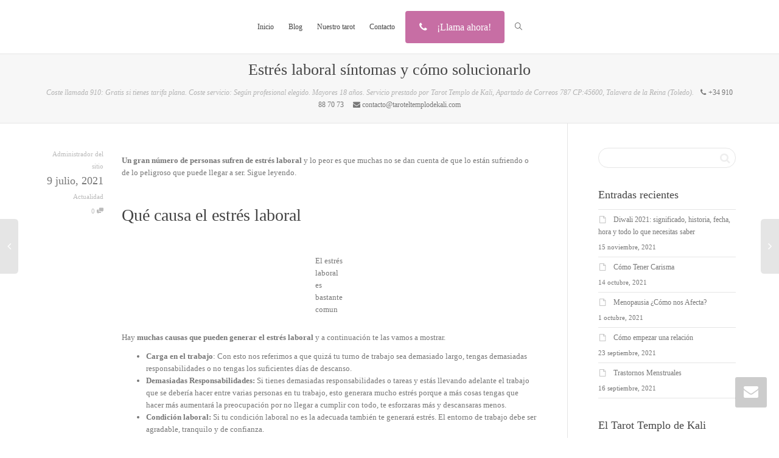

--- FILE ---
content_type: text/html; charset=UTF-8
request_url: https://taroteltemplodekali.com/2021/07/estres-laboral-sintomas/
body_size: 35239
content:
<!DOCTYPE html>
<!--[if lt IE 7]><html class="no-js lt-ie9 lt-ie8 lt-ie7" lang="es" prefix="og: https://ogp.me/ns#"><![endif]-->
<!--[if IE 7]><html class="no-js lt-ie9 lt-ie8" lang="es" prefix="og: https://ogp.me/ns#"><![endif]-->
<!--[if IE 8]><html class="no-js lt-ie9" lang="es" prefix="og: https://ogp.me/ns#"><![endif]-->
<!--[if IE 9]><html class="no-js lt-ie10" lang="es" prefix="og: https://ogp.me/ns#"><![endif]-->
<!--[if gt IE 9]><!--><html class="no-js" lang="es" prefix="og: https://ogp.me/ns#">
<!--<![endif]--><head><script data-no-optimize="1">var litespeed_docref=sessionStorage.getItem("litespeed_docref");litespeed_docref&&(Object.defineProperty(document,"referrer",{get:function(){return litespeed_docref}}),sessionStorage.removeItem("litespeed_docref"));</script> <meta http-equiv="X-UA-Compatible" content="IE=9; IE=8; IE=7; IE=EDGE"/><meta charset="UTF-8"><style id="litespeed-ccss">.wp-block-image{margin:0 0 1em}.wp-block-image img{max-width:100%}.wp-block-image:not(.is-style-rounded) img{border-radius:inherit}.wp-block-image .aligncenter{display:table}.wp-block-image .aligncenter>figcaption{display:table-caption;caption-side:bottom}.wp-block-image .aligncenter{margin-left:auto;margin-right:auto}.wp-block-image figcaption{margin-top:.5em;margin-bottom:1em}.wp-block-image figure{margin:0}.aligncenter{clear:both}@keyframes spin{from{transform:rotate(0deg)}to{transform:rotate(360deg)}}article,figcaption,figure,section{display:block}html{font-family:sans-serif;-webkit-text-size-adjust:100%;-ms-text-size-adjust:100%}body{margin:0}h1{margin:.67em 0;font-size:2em}strong{font-weight:700}small{font-size:80%}img{border:0}figure{margin:0}button,input,textarea{margin:0;font-family:inherit;font-size:100%}button,input{line-height:normal}button{text-transform:none}button,input[type=submit]{-webkit-appearance:button}input[type=checkbox]{padding:0;box-sizing:border-box}button::-moz-focus-inner,input::-moz-focus-inner{padding:0;border:0}textarea{overflow:auto;vertical-align:top}*,*:before,*:after{-webkit-box-sizing:border-box;-moz-box-sizing:border-box;box-sizing:border-box}html{font-size:62.5%}body{font-family:"Helvetica Neue",Helvetica,Arial,sans-serif;font-size:14px;line-height:1.428571429;color:#333;background-color:#fff}input,button,textarea{font-family:inherit;font-size:inherit;line-height:inherit}button,input,textarea{background-image:none}a{color:#428bca;text-decoration:none}img{vertical-align:middle}.sr-only{position:absolute;width:1px;height:1px;padding:0;margin:-1px;overflow:hidden;clip:rect(0 0 0 0);border:0}p{margin:0 0 10px}small{font-size:85%}.text-center{text-align:center}h1,h2,h3,h4{font-family:"Helvetica Neue",Helvetica,Arial,sans-serif;font-weight:500;line-height:1.1}h1,h2,h3{margin-top:20px;margin-bottom:10px}h4{margin-top:10px;margin-bottom:10px}h1{font-size:36px}h2{font-size:30px}h3{font-size:24px}h4{font-size:18px}ul{margin-top:0;margin-bottom:10px}.container{padding-right:15px;padding-left:15px;margin-right:auto;margin-left:auto}.container:before,.container:after{display:table;content:" "}.container:after{clear:both}.container:before,.container:after{display:table;content:" "}.container:after{clear:both}.row{margin-right:-15px;margin-left:-15px}.row:before,.row:after{display:table;content:" "}.row:after{clear:both}.row:before,.row:after{display:table;content:" "}.row:after{clear:both}.col-sm-3,.col-sm-9,.col-sm-12,.col-md-12{position:relative;min-height:1px;padding-right:15px;padding-left:15px}@media (min-width:768px){.container{max-width:750px}.col-sm-3,.col-sm-9{float:left}.col-sm-3{width:25%}.col-sm-9{width:75%}.col-sm-12{width:100%}}@media (min-width:992px){.container{max-width:970px}.col-md-12{width:100%}}@media (min-width:1200px){.container{max-width:1170px}}label{display:inline-block;margin-bottom:5px;font-weight:700}input[type=checkbox]{margin:4px 0 0;margin-top:1px ;line-height:normal}.form-control:-moz-placeholder{color:#999}.form-control::-moz-placeholder{color:#999}.form-control:-ms-input-placeholder{color:#999}.form-control::-webkit-input-placeholder{color:#999}.form-control{display:block;width:100%;height:34px;padding:6px 12px;font-size:14px;line-height:1.428571429;color:#555;vertical-align:middle;background-color:#fff;border:1px solid #ccc;border-radius:4px;-webkit-box-shadow:inset 0 1px 1px rgba(0,0,0,.075);box-shadow:inset 0 1px 1px rgba(0,0,0,.075)}textarea.form-control{height:auto}.checkbox{display:block;min-height:20px;padding-left:20px;margin-top:10px;margin-bottom:10px;vertical-align:middle}.checkbox input[type=checkbox]{float:left;margin-left:-20px}.input-sm{height:30px;padding:5px 10px;font-size:12px;line-height:1.5;border-radius:3px}@media (min-width:768px){.form-inline .form-control{display:inline-block}}.btn{display:inline-block;padding:6px 12px;margin-bottom:0;font-size:14px;font-weight:400;line-height:1.428571429;text-align:center;white-space:nowrap;vertical-align:middle;border:1px solid transparent;border-radius:4px}.btn-default{color:#333;background-color:#fff;border-color:#ccc}.btn-lg{padding:10px 16px;font-size:18px;line-height:1.33;border-radius:6px}.btn-block{display:block;width:100%;padding-right:0;padding-left:0}.collapse{display:none}.input-group{position:relative;display:table;border-collapse:separate}.input-group .form-control{width:100%;margin-bottom:0}.input-group-btn,.input-group .form-control{display:table-cell}.input-group-btn{width:1%;white-space:nowrap;vertical-align:middle}.input-group .form-control:first-child{border-top-right-radius:0;border-bottom-right-radius:0}.input-group-btn{position:relative;white-space:nowrap}.nav{padding-left:0;margin-bottom:0;list-style:none}.nav:before,.nav:after{display:table;content:" "}.nav:after{clear:both}.nav:before,.nav:after{display:table;content:" "}.nav:after{clear:both}.nav>li{position:relative;display:block}.nav>li>a{position:relative;display:block;padding:10px 15px}.navbar{position:relative;z-index:1000;min-height:50px;margin-bottom:20px;border:1px solid transparent}.navbar:before,.navbar:after{display:table;content:" "}.navbar:after{clear:both}.navbar:before,.navbar:after{display:table;content:" "}.navbar:after{clear:both}@media (min-width:768px){.navbar{border-radius:4px}}.navbar-header:before,.navbar-header:after{display:table;content:" "}.navbar-header:after{clear:both}.navbar-header:before,.navbar-header:after{display:table;content:" "}.navbar-header:after{clear:both}@media (min-width:768px){.navbar-header{float:left}}.navbar-collapse{max-height:340px;padding-right:15px;padding-left:15px;overflow-x:visible;border-top:1px solid transparent;box-shadow:inset 0 1px 0 rgba(255,255,255,.1);-webkit-overflow-scrolling:touch}.navbar-collapse:before,.navbar-collapse:after{display:table;content:" "}.navbar-collapse:after{clear:both}.navbar-collapse:before,.navbar-collapse:after{display:table;content:" "}.navbar-collapse:after{clear:both}@media (min-width:768px){.navbar-collapse{width:auto;border-top:0;box-shadow:none}.navbar-collapse.collapse{display:block!important;height:auto!important;padding-bottom:0;overflow:visible!important}}.container>.navbar-header,.container>.navbar-collapse{margin-right:-15px;margin-left:-15px}@media (min-width:768px){.container>.navbar-header,.container>.navbar-collapse{margin-right:0;margin-left:0}}.navbar-toggle{position:relative;float:right;padding:9px 10px;margin-top:8px;margin-right:15px;margin-bottom:8px;background-color:transparent;border:1px solid transparent;border-radius:4px}.navbar-toggle .icon-bar{display:block;width:22px;height:2px;border-radius:1px}.navbar-toggle .icon-bar+.icon-bar{margin-top:4px}@media (min-width:768px){.navbar-toggle{display:none}}.navbar-nav{margin:7.5px -15px}.navbar-nav>li>a{padding-top:10px;padding-bottom:10px;line-height:20px}@media (min-width:768px){.navbar-nav{float:left;margin:0}.navbar-nav>li{float:left}.navbar-nav>li>a{padding-top:15px;padding-bottom:15px}}.clearfix:before,.clearfix:after{display:table;content:" "}.clearfix:after{clear:both}.pull-right{float:right!important}.pull-left{float:left!important}.hide{display:none!important}.hidden{display:none!important;visibility:hidden!important}@-ms-viewport{width:device-width}.visible-xs-inline,.visible-sm-inline{display:none!important}@media (max-width:767px){.visible-xs-inline{display:inline!important}}@media (min-width:768px) and (max-width:991px){.visible-sm-inline{display:inline!important}}body,div,ul,li,h1,h2,h3,h4,form,p{direction:ltr}html,body{overflow-x:hidden}body{font-size:13px;line-height:22px;overflow:hidden}h1,h2,h3,h4{margin:10px 0;font-weight:300;line-height:22px;text-rendering:optimizelegibility}h1{font-size:36px;line-height:48px;margin-bottom:25px}h2{font-size:28px;line-height:36px;margin-bottom:20px}h3{font-size:22px;line-height:28px;margin-bottom:20px}h4{font-size:18px;line-height:28px;margin-bottom:10px}p+h2{margin-top:1.5em}p{margin:.85em 0}.muted{color:#bbb}img{max-width:100%;height:auto;-ms-interpolation-mode:bicubic}img[alt]{font-size:82%;line-height:10px}label{font-weight:400}.aligncenter{display:block;margin:5px auto 10px auto}.border-bottom{border-bottom-style:solid;border-bottom-width:1px}.template-page{border-right-style:solid;border-right-width:1px}.template-page,.sidebar{padding-top:40px;padding-bottom:40px;min-height:1px}.template-page.tpl-right .wrap-content{padding-right:35px}.sidebar-right .inner-content{padding-left:35px}.sidebar-right{border-left-style:solid;border-left-width:1px}.sidebar-right{margin-left:-1px}#main-container>.row{display:-webkit-flex;display:-ms-flexbox;display:flex;-webkit-flex-wrap:nowrap;-ms-flex-wrap:nowrap;flex-wrap:nowrap}#main{clear:both;margin-top:-1px}.main-title{padding:10px 0}.main-title .page-title{float:left;clear:left;-ms-word-wrap:break-word;word-wrap:break-word;max-width:100%}.main-title .page-title{font-size:26px;line-height:34px;margin:0}.page-info{clear:right;float:right;font-size:12px;margin:0}.main-center-title{text-align:center}.main-center-title .page-title{float:none;display:block}.main-center-title .breadcrumb-extra{display:block;padding:10px 0}.main-center-title .page-info{float:none}.form-control{border-style:solid;border-width:1px;outline:0;box-shadow:none;-webkit-box-shadow:none;-webkit-appearance:none}div .logo{float:left;margin-right:20px}.logo,.logo a{display:block;height:100%;position:relative;font-size:22px;font-weight:100;width:auto}.logo img{margin-top:-6px;max-height:100%;width:auto}#header .kleo-main-header>.container{animation-fill-mode:both}.header-flexmenu #header .kleo-main-header>.container{display:-webkit-box;display:-moz-box;display:-webkit-flex;display:-ms-flexbox;display:flex;-ms-flex-align:center;-webkit-align-items:center;align-items:center;height:100%}.navbar .kleo-main-header{padding-right:0;padding-left:0;margin-bottom:0;border-radius:0;border-bottom-style:solid;border-bottom-width:1px}@media (max-width:991px){.kleo-main-header{height:auto!important}#header .kleo-main-header>.container{flex-direction:column}.kleo-main-header .navbar-header{width:100%}}@media (min-width:991px){#header .kleo-main-header>.container{font-size:xx-large}#header .kleo-main-header .navbar-header,#header .kleo-main-header .primary-menu{font-size:small}}.navbar{margin-bottom:0;border:none}#header .navbar{min-height:0}@media (min-width:991px){.kleo-main-header .nav.navbar-nav{line-height:normal;height:100%;display:-webkit-box;display:-moz-box;display:-webkit-flex;display:-ms-flexbox;display:flex;-ms-flex-align:center;-webkit-align-items:center;align-items:center;-ms-flex-wrap:wrap;-webkit-flex-wrap:wrap;flex-wrap:wrap}}.navbar-header{-webkit-transform:translateZ(0)}.navbar-header .logo{float:left}.navbar-toggle{position:relative;float:none;padding:9px 10px;margin-top:0;margin-bottom:8px;background-color:transparent;border-radius:4px}.navbar-toggle .icon-bar{display:block;width:22px;height:2px;border-radius:1px}.navbar-collapse{box-shadow:none}.nav-collapse ul:first-child>li{display:-webkit-box;display:-moz-box;display:-webkit-flex;display:-ms-flexbox;display:flex;-ms-flex-align:center;-webkit-align-items:center;align-items:center;height:100%}.navbar-nav>li>a{margin:0;padding:0;line-height:20px;border-radius:0}@media (min-width:991px){.navbar-nav>li>a{margin:0 12px;font-size:12px}}.kleo-main-header .btn{border-width:2px;height:auto}@media (min-width:991px){#header .kleo_ajax_results{overflow-y:auto;max-height:500px;max-height:70vh}}.kleo-main-header,.kleo-main-header li.menu-item{z-index:1599}.kleo-main-header .btn{padding:14px 20px;font-size:16px;line-height:1.33!important;border-radius:4px;margin:5px 0}@media (min-width:991px){.kleo-main-header .btn{margin:0 5px}}@media (min-width:991px){#header .kleo-main-header.header-lp>.container{text-align:center;justify-content:center}.header-lp.kleo-main-header .primary-menu .navbar-nav{text-align:left}.header-lp.kleo-main-header .logo{margin-right:0}.header-flexmenu .header-lp.kleo-main-header .navbar-header{display:flex;justify-content:start;flex-shrink:0}.header-flexmenu .header-lp.kleo-main-header .primary-menu{display:flex!important;justify-content:center;flex-grow:1}}.kleo-mobile-icons{display:none}.kleo-mobile-switch{float:right}.kleo-navbar-fixed .kleo-main-header{right:0;left:0;border-width:0 0 1px}.kleo-navbar-fixed .navbar{margin-left:auto!important;margin-right:auto!important;left:0!important;right:0!important}.kleo-navbar-fixed .navbar{top:0;z-index:30}#nav-menu-item-search{position:relative}#ajax_search_container{padding:0 0 5px;border-radius:3px;border-style:solid;border-width:1px;z-index:9999;position:absolute;width:300px;left:-250px;box-shadow:2px 2px 3px rgba(102,102,102,.1);top:100%;line-height:1.2em}#ajax_search_container:before{position:absolute;display:block;content:"";top:-8px;right:20px;width:14px;height:14px;-webkit-transform:rotate(45deg);-moz-transform:rotate(45deg);-ms-transform:rotate(45deg);-o-transform:rotate(45deg);border-style:solid;border-width:1px;border-right:none;border-bottom:0}#nav-menu-item-search .icon-search:before{content:'\e9b6'!important}#ajax_searchform{padding:20px 10px 0;line-height:20px}.kleo_ajax_results{text-align:center;padding:10px 0 20px}.searchHidden{display:none}.kleo-ajax-search-loading{display:none;position:absolute;right:20px;top:27px;width:auto}@media screen and (min-width:991px){.header-overflow .kleo-main-header,.header-overflow .kleo-main-header .navbar-collapse{overflow:hidden!important}}@media screen and (max-width:400px){.navbar-header .logo{float:none;text-align:left}}@media screen and (max-width:480px){.navbar-header .logo{float:none;text-align:left}}@media (min-width:768px) and (max-width:991px){.logo{text-align:center}.logo img{margin:0 auto}.navbar-header{float:none}}@media (max-width:991px){.container>.navbar-header,.container>.navbar-collapse{margin-left:0;margin-right:0}.navbar-nav{margin:0}.kleo-main-header{position:relative!important;top:auto}.kleo-main-header .navbar-toggle{display:inline-block;margin-right:0}.kleo-main-header .navbar-collapse{max-height:inherit;padding:0;width:100%}.kleo-main-header .navbar-collapse>ul>li>a{line-height:normal!important}.kleo-main-header .navbar-collapse.collapse{display:none!important}#header .navbar-nav{float:none}#header .navbar-nav li{display:inline-block;width:100%}#header .navbar-nav li a{padding:10px 0;text-transform:capitalize}#header .navbar-nav li a.btn{padding:14px 20px}#header .navbar-nav>li>a{font-weight:700;text-transform:uppercase}#header .navbar-nav li:last-child{border-bottom:none}.kleo-main-header{position:relative!important;top:auto!important;background-color:#000}.kleo-mobile-icons{display:inline-block;float:right;margin-top:-4px}a.search-trigger{display:none!important}#ajax_search_container:before{display:none}#ajax_search_container{background-color:transparent;border-radius:0;border:none;z-index:9999;position:relative;width:auto;left:inherit;box-shadow:none;top:inherit;line-height:inherit;display:block;padding:0}.kleo-ajax-search-loading{right:20px;top:18px}#ajax_searchform{padding:10px 0}#ajax_searchform input[type=text]{margin:0}}.kleo-form-modal{background:none repeat scroll 0 0 #fff;margin:0 auto;max-width:400px;position:relative;width:90%}.kleo-form-signin{padding:0 20px 10px}.kleo-form-register{padding:0 20px 10px}.kleo-pop-title-wrap{padding:20px 0}.kleo-pop-title{margin:0}#kleo-login-result,#kleo-lost-result{clear:both;margin:10px 0}.kleo-other-action{margin-top:10px}article .article-meta{width:100px;float:left;text-align:right}article .article-meta .entry-date{font-size:18px;font-weight:100;display:inline-block;width:100%;line-height:28px}article .article-meta .post-meta{font-size:0}article .article-meta .post-meta small{font-size:11px}article .article-meta .post-meta .meta-comment-count{display:block;clear:both}article .article-meta .post-meta .meta-author a:after,article .article-meta .post-meta .meta-category a:after,article .article-meta .post-meta .meta-comment-count a:after{content:inherit}article .article-meta .post-meta .meta-author{display:inline-block;vertical-align:middle}article .article-meta .post-meta .meta-author .author-name{display:block;clear:both}.single .with-meta .article-media{margin-left:130px}.single .container .with-meta .article-content{margin-left:130px}img.attachment-kleo-full-width{width:100%}.share-links span a{font-size:18px;display:inline-block;margin:0 6px}.related-wrap ul.kleo-carousel li article .post-image img{width:100%}body .aligncenter{clear:both;display:block;margin:10px auto;padding:10px 0}body .article-content .aligncenter{clear:none}.kleo-go-top{-webkit-border-radius:3px;-moz-border-radius:3px;border-radius:3px;background-color:#ccc;background-color:rgba(0,0,0,.2);padding:12px 14px;position:fixed;bottom:50px;right:-60px;z-index:100;opacity:0}.kleo-go-top i{color:#fff;font-size:24px;line-height:24px}.pagination-sticky #newer-nav,.pagination-sticky #older-nav{background:rgba(0,0,0,.1);display:inline-block;color:#fff;position:relative;height:90px;width:220px;line-height:20px;position:fixed;top:50%;z-index:100}.pagination-sticky #newer-nav{border-top-left-radius:.4em;border-bottom-left-radius:.4em;right:-190px}.pagination-sticky #older-nav{border-top-right-radius:.4em;border-bottom-right-radius:.4em;left:-190px}.pagination-sticky #newer-nav:before,.pagination-sticky #older-nav:after{font:18px 'fontello';display:inline-block;line-height:90px;float:left;width:30px;text-align:center}.pagination-sticky #newer-nav:before{content:'\e89f'}.pagination-sticky #older-nav:after{content:'\e89e'}.pagination-sticky .outter-title{display:table;float:left;height:90px;width:100px}.pagination-sticky .entry-title{display:table-cell;vertical-align:middle;text-align:center;width:100px}.pagination-sticky.member-navigation #newer-nav:before,.pagination-sticky.member-navigation #older-nav:after{width:30px}.pagination-sticky.member-navigation #newer-nav,.pagination-sticky.member-navigation #older-nav{width:130px}.pagination-sticky.member-navigation #newer-nav{right:-100px}.pagination-sticky.member-navigation #older-nav{left:-100px}.pagination-sticky.member-navigation #newer-nav .entry-title{text-align:left;padding-left:10px}.pagination-sticky.member-navigation #older-nav .entry-title{text-align:right;padding-right:10px}@media screen and (max-width:480px){.pagination-sticky #newer-nav:before,.pagination-sticky #older-nav:after{line-height:40px;position:absolute}.pagination-sticky #older-nav:after{position:absolute;right:0}.pagination-sticky #newer-nav,.pagination-sticky #older-nav,.pagination-sticky.member-navigation #newer-nav,.pagination-sticky.member-navigation #older-nav{background:0 0;top:auto;bottom:0;width:50%;height:40px;border-radius:0}.pagination-sticky #newer-nav,.pagination-sticky.member-navigation #newer-nav{right:0}.pagination-sticky #older-nav,.pagination-sticky.member-navigation #older-nav{left:0}.pagination-sticky .outter-title{height:30px;display:-webkit-flex;display:-ms-flexbox;display:flex;width:100%}.pagination-sticky .entry-title{display:block;white-space:nowrap;line-height:40px;font-size:11px;overflow:hidden;text-overflow:ellipsis;width:7em}.pagination-sticky.member-navigation #older-nav .outter-title{width:100%;padding-right:30px}.pagination-sticky #newer-nav .outter-title{padding-left:30px}.pagination-sticky.member-navigation .entry-title{width:100%}}#reply-title small a{text-decoration:none}.sidebar{font-size:93%}.sidebar ul{padding:0;list-style:none}.sidebar .widget{margin:0 0 30px}.widget-title{margin-bottom:10px}.widget_recent_entries li{padding:6px 0 16px;list-style:none}.sidebar .widget_recent_entries li{padding:6px 0;border-bottom-style:solid;border-bottom-width:1px;list-style:none}.widget_recent_entries li:first-child{border-top-style:solid;border-top-width:1px}.widget_recent_entries ul{padding-left:0}.widget_recent_entries li:before{content:"\e86c";margin-right:10px;margin-left:2px;font-family:"fontello";text-decoration:none}.widget_recent_entries .post-date{display:block;font-size:11px;color:#777;margin:5px 0 0}.widget_search .searchform>div{border-radius:22px;height:33px;line-height:30px;padding:4px 5px 0 10px;position:relative;border-style:solid;border-width:1px}.widget_search .searchform input[type=text]{border:none;color:#bbb;font-weight:400;background:0 0;box-shadow:none;height:24px;line-height:20px}.widget_search .searchform input[type=submit]{border:none;text-indent:-9999em;background:url('[data-uri]') no-repeat;width:24px;height:24px;border-radius:100%;position:relative;float:right;margin-top:-2px}.kleo_ajax_results:empty{display:none}.btn{font-size:13px;font-weight:400;margin:3px 0;min-width:80px;border-radius:2px;-webkit-border-radius:2px;-o-border-radius:2px}.btn i{margin-right:10px}.btn-lg{padding:14px 20px;font-size:16px;line-height:1.33;border-radius:4px}input[type=text],input[type=password],input[type=email],textarea{border-style:solid;border-width:1px;display:block;margin:0 0 1em;padding:.5em}[class^=icon-]:before,[class*=" icon-"]:before{font-style:normal;font-weight:400;speak:none;display:inline-block;text-decoration:inherit;margin-right:auto!important;text-align:center;margin-left:auto!important}.icon-large:before{vertical-align:-10%;font-size:1.33333333em}a [class^=icon-],a [class*=" icon-"]{display:inline}.pull-right{float:right}.pull-left{float:left}@media screen and (max-width:480px){.kleo-quick-contact-wrapper{display:none}.logo,.logo a{overflow:hidden}.logo img{height:auto}}@media screen and (max-width:767px){.template-page .wrap-content,.template-page.tpl-right .wrap-content,.sidebar-right .inner-content{padding-left:0;padding-right:0}.template-page,.sidebar-right{border:0}article .article-meta{width:100%;float:none;text-align:left;margin-bottom:10px}.single .with-meta .article-media,.single .container .with-meta .article-content{margin-left:0}#main-container>.row{display:block}}@media (min-width:768px) and (max-width:991px){.tpl-right article .article-meta{width:100%;float:none;text-align:left;margin-bottom:10px}.single .tpl-right.with-meta .article-media,.single .container .tpl-right.with-meta .article-content{margin-left:0}.tpl-right article .article-meta .entry-date,.tpl-right article .article-meta .post-meta{width:auto;font-family:inherit;font-size:inherit}.tpl-right article .article-meta .post-meta a.post-time:after,.tpl-right article .article-meta .post-meta .meta-comment-count{display:inline}}@media (min-width:767px){.navbar-collapse.collapse{display:inline-block!important}}@media (min-width:992px) and (max-width:1199px){.widget_search .searchform input[type=text]{max-width:110px}}@media (min-width:1440px){.container{max-width:1280px}}@media (max-width:991px){.post-image img{width:100%}article .article-meta .entry-date,article .article-meta .post-meta{width:auto;font-family:inherit;font-size:inherit}article .article-meta .post-meta .meta-author .author-name,article .article-meta .post-meta a.post-time:after,article .article-meta .post-meta .meta-comment-count{display:inline}article .article-meta .post-meta .meta-author{float:none}}.animate-spin{-moz-animation:spin 2s infinite linear;-o-animation:spin 2s infinite linear;-webkit-animation:spin 2s infinite linear;animation:spin 2s infinite linear;display:inline-block}@-moz-keyframes spin{0%{-moz-transform:rotate(0deg);-o-transform:rotate(0deg);-webkit-transform:rotate(0deg);transform:rotate(0deg)}100%{-moz-transform:rotate(359deg);-o-transform:rotate(359deg);-webkit-transform:rotate(359deg);transform:rotate(359deg)}}@-webkit-keyframes spin{0%{-moz-transform:rotate(0deg);-o-transform:rotate(0deg);-webkit-transform:rotate(0deg);transform:rotate(0deg)}100%{-moz-transform:rotate(359deg);-o-transform:rotate(359deg);-webkit-transform:rotate(359deg);transform:rotate(359deg)}}@-o-keyframes spin{0%{-moz-transform:rotate(0deg);-o-transform:rotate(0deg);-webkit-transform:rotate(0deg);transform:rotate(0deg)}100%{-moz-transform:rotate(359deg);-o-transform:rotate(359deg);-webkit-transform:rotate(359deg);transform:rotate(359deg)}}@-ms-keyframes spin{0%{-moz-transform:rotate(0deg);-o-transform:rotate(0deg);-webkit-transform:rotate(0deg);transform:rotate(0deg)}100%{-moz-transform:rotate(359deg);-o-transform:rotate(359deg);-webkit-transform:rotate(359deg);transform:rotate(359deg)}}@keyframes spin{0%{-moz-transform:rotate(0deg);-o-transform:rotate(0deg);-webkit-transform:rotate(0deg);transform:rotate(0deg)}100%{-moz-transform:rotate(359deg);-o-transform:rotate(359deg);-webkit-transform:rotate(359deg);transform:rotate(359deg)}}img{height:auto}.kleo-quick-contact-wrapper{position:fixed;right:20px;bottom:50px;z-index:300}.kleo-quick-contact-wrapper .kleo-contact-form{position:relative}.kleo-quick-contact-wrapper .kleo-contact-form .form-control,.kleo-quick-contact-wrapper .kleo-contact-form textarea{min-width:240px;margin-bottom:6px}.kleo-contact-form textarea{height:100px}.kleo-contact-form .kleo-contact-loading{float:left}.kleo-contact-form .kleo-contact-loading{display:none}#kleo-quick-contact{position:absolute;bottom:70px;right:0;-webkit-box-shadow:0 0 50px 10px rgba(0,0,0,.15);-moz-box-shadow:0 0 50px 10px rgba(0,0,0,.15);box-shadow:0 3px 13px 0 rgba(0,0,0,.1);-webkit-border-radius:4px;-moz-border-radius:4px;border-style:solid;border-width:1px;border-color:#e5e5e5;border-radius:4px;padding:20px;z-index:100;display:none;background-color:#f7f7f7}#kleo-quick-contact .bottom-arrow{position:absolute;display:block;content:"";bottom:-8px;right:20px;width:14px;height:14px;-webkit-transform:rotate(45deg);-moz-transform:rotate(45deg);-ms-transform:rotate(45deg);-o-transform:rotate(45deg);border-style:solid;border-width:1px;border-color:#e5e5e5;border-left:none;border-top:0;background-color:#f7f7f7}.kleo-quick-contact-link{display:block;-webkit-border-radius:3px;-moz-border-radius:3px;border-radius:3px;background-color:#ccc;background-color:rgba(0,0,0,.2);padding:12px 14px}.kleo-quick-contact-link i{color:#fff;font-size:24px;line-height:24px}.mfp-hide{display:none!important}button::-moz-focus-inner{padding:0;border:0}[class^=icon-]:before,[class*=" icon-"]:before{font-family:"fontello";font-style:normal;font-weight:400;speak:none;display:inline-block;text-decoration:inherit;width:1em;margin-right:.2em;text-align:center;font-variant:normal;text-transform:none;line-height:1em;margin-left:.2em;-webkit-font-smoothing:antialiased;-moz-osx-font-smoothing:grayscale}.icon-search:before{content:'\e80c'}.icon-mail-alt:before{content:'\e80e'}.icon-phone:before{content:'\e878'}.icon-spinner:before{content:'\e931'}.icon-up-open-big:before{content:'\e975'}.icon-chat-1:before{content:'\e97b'}.icon-spin6:before{content:'\e9a4'}.icon-whatsapp:before{content:'\e9b3'}.kleo-main-header .nav>li.kleo-search-nav a{box-shadow:none}.header-color,.header-color .logo a,.header-color input[type=text]{color:#444}.header-color .navbar-toggle .icon-bar{background-color:#444}.header-color a{color:#444}.header-color,.header-color .kleo-main-header,.header-color .form-control,.header-color #ajax_search_container,.header-color #ajax_search_container:before{background-color:#fff}.header-color .kleo-main-header,.header-color #ajax_search_container:before,.header-color #ajax_search_container,.header-color .form-control,.header-color input[type=text]{border-color:#e5e5e5}.header-color .btn-highlight{color:#fff}.header-color .btn-highlight{background-color:#c76ea4!important}.header-color .btn-highlight{border-color:#c76ea4}.header-color .form-control{color:#bbb}#header.header-color .form-control::-moz-placeholder{border-color:#bbb}#main{background-color:#fff}.main-color,.main-color .sidebar ul li a,.main-color .sidebar .widget-title,.main-color article .article-meta .entry-date,.main-color input[type=text],.main-color input[type=password]{color:#777}.main-color a{color:#c6358c}.main-color,.main-color .form-control{background-color:#fff}.main-color.container-wrap,.main-color .template-page,.main-color .sidebar-right,.main-color .sidebar-main,.main-color .form-control,.main-color input[type=text],.main-color input[type=password],.main-color .widget_search .searchform>div{border-color:#e5e5e5}.main-color .widget_recent_entries li:first-child{border-top-color:#e5e5e5}.main-color .widget_recent_entries li{border-bottom-color:#e5e5e5}.main-color .btn-default{background-color:#f7f7f7}.main-color .btn-default{border-color:#e5e5e5}.main-color .widget_recent_entries li{border-bottom-color:#e5e5e5}.main-color .widget_recent_entries li:first-child{border-top-color:#e5e5e5}#main .main-color h2,#main .main-color h4{color:#444}.main-color .btn-default,#main .main-color h3 a{color:#444}.main-color .post-meta,.main-color .post-meta a,.main-color .form-control{color:#bbb}.main-color .widget_recent_entries li:before{color:rgba(119,119,119,.5)}.alternate-color{color:#777}.alternate-color{background-color:#f7f7f7}.alternate-color.container-wrap{border-color:#e5e5e5}#main .alternate-color h1{color:#444}.alternate-color .muted{color:#b3b3b3}.main-title{padding-top:10px;padding-bottom:10px}.kleo-main-header:not(.header-left):not(.header-centered) .navbar-collapse>ul>li>a{line-height:88px}.navbar-header{height:88px;line-height:88px}@media screen and (min-width:991px){.header-overflow .kleo-main-header:not(.header-left):not(.header-centered) .navbar-collapse{height:88px!important}}h1{font-family:"Marcellus SC"}article .article-meta .entry-date{font-family:Marcellus SC}h1{font-size:36px}h1{line-height:48px}h1{font-weight:400}h2{font-family:"Marcellus"}h2{font-size:28px}h2{line-height:36px}h2{font-weight:400}h3{font-family:"Marcellus"}h3{font-size:22px}h3{line-height:28px}h3{font-weight:400}h4{font-family:"Marcellus"}h4{font-size:18px}h4{line-height:28px}h4{font-weight:400}body{font-family:"Open Sans"}body{font-size:13px}body{line-height:20px}body{font-weight:400}#main-container .article-content{padding-top:0;float:none;width:auto;border:none;background:0 0}i.icon{height:auto;line-height:inherit;margin-left:0;vertical-align:baseline;width:1em}.kleo-video-wrap *{outline:none!important}.no-js img.lazyload{display:none}.lazyload{opacity:0}</style><link rel="preload" data-asynced="1" data-optimized="2" as="style" onload="this.onload=null;this.rel='stylesheet'" href="https://taroteltemplodekali.com/wp-content/litespeed/ucss/0b80140415d328a15ecdd9d774af4626.css?ver=c498a" /><script type="litespeed/javascript">!function(a){"use strict";var b=function(b,c,d){function e(a){return h.body?a():void setTimeout(function(){e(a)})}function f(){i.addEventListener&&i.removeEventListener("load",f),i.media=d||"all"}var g,h=a.document,i=h.createElement("link");if(c)g=c;else{var j=(h.body||h.getElementsByTagName("head")[0]).childNodes;g=j[j.length-1]}var k=h.styleSheets;i.rel="stylesheet",i.href=b,i.media="only x",e(function(){g.parentNode.insertBefore(i,c?g:g.nextSibling)});var l=function(a){for(var b=i.href,c=k.length;c--;)if(k[c].href===b)return a();setTimeout(function(){l(a)})};return i.addEventListener&&i.addEventListener("load",f),i.onloadcssdefined=l,l(f),i};"undefined"!=typeof exports?exports.loadCSS=b:a.loadCSS=b}("undefined"!=typeof global?global:this);!function(a){if(a.loadCSS){var b=loadCSS.relpreload={};if(b.support=function(){try{return a.document.createElement("link").relList.supports("preload")}catch(b){return!1}},b.poly=function(){for(var b=a.document.getElementsByTagName("link"),c=0;c<b.length;c++){var d=b[c];"preload"===d.rel&&"style"===d.getAttribute("as")&&(a.loadCSS(d.href,d,d.getAttribute("media")),d.rel=null)}},!b.support()){b.poly();var c=a.setInterval(b.poly,300);a.addEventListener&&a.addEventListener("load",function(){b.poly(),a.clearInterval(c)}),a.attachEvent&&a.attachEvent("onload",function(){a.clearInterval(c)})}}}(this);</script> <meta name="viewport" content="width=device-width, initial-scale=1.0"><link rel="profile" href="https://gmpg.org/xfn/11"><link rel="pingback" href="https://taroteltemplodekali.com/xmlrpc.php"><link rel="shortcut icon" href="https://taroteltemplodekali.com/wp-content/uploads/2019/05/32x32.png"><link rel="apple-touch-icon-precomposed" href="https://taroteltemplodekali.com/wp-content/uploads/2019/05/57X57.png"><link rel="apple-touch-icon-precomposed" sizes="72x72" href="https://taroteltemplodekali.com/wp-content/uploads/2019/05/72x72.png"><link rel="apple-touch-icon-precomposed" sizes="114x114" href="https://taroteltemplodekali.com/wp-content/uploads/2019/05/114x114.png"><link rel="apple-touch-icon-precomposed" sizes="144x144" href="https://taroteltemplodekali.com/wp-content/uploads/2019/05/144.png">
<!--[if lt IE 9]> <script src="https://taroteltemplodekali.com/wp-content/themes/kleo/assets/js/html5shiv.js"></script> <![endif]--><!--[if IE 7]><link rel="stylesheet" href="https://taroteltemplodekali.com/wp-content/themes/kleo/assets/css/fontello-ie7.css">
<![endif]--><title>Estrés Laboral - 2026 - Tarot Templo de Kali</title><meta name="description" content="¿Sufres de estrés laboral? Un gran número de personas lo sufren sin saberlo y los peligros que tiene el padecerlo. Sigue leyendo para saberlo."/><meta name="robots" content="index, follow, max-snippet:-1, max-video-preview:-1, max-image-preview:large"/><link rel="canonical" href="https://taroteltemplodekali.com/2021/07/estres-laboral-sintomas/" /><meta property="og:locale" content="es_ES" /><meta property="og:type" content="article" /><meta property="og:title" content="Estrés Laboral - 2026 - Tarot Templo de Kali" /><meta property="og:description" content="¿Sufres de estrés laboral? Un gran número de personas lo sufren sin saberlo y los peligros que tiene el padecerlo. Sigue leyendo para saberlo." /><meta property="og:url" content="https://taroteltemplodekali.com/2021/07/estres-laboral-sintomas/" /><meta property="og:site_name" content="Tarot Templo de Kali" /><meta property="article:section" content="Actualidad" /><meta property="og:image" content="https://taroteltemplodekali.com/wp-content/uploads/2021/07/estres-laboral-1.jpg" /><meta property="og:image:secure_url" content="https://taroteltemplodekali.com/wp-content/uploads/2021/07/estres-laboral-1.jpg" /><meta property="og:image:width" content="1200" /><meta property="og:image:height" content="675" /><meta property="og:image:alt" content="estres laboral, estres laboral sintomas, como solucionar el estres laboral, problemas en el trabajo," /><meta property="og:image:type" content="image/jpeg" /><meta property="article:published_time" content="2021-07-09T10:00:00+02:00" /><meta name="twitter:card" content="summary_large_image" /><meta name="twitter:title" content="Estrés Laboral - 2026 - Tarot Templo de Kali" /><meta name="twitter:description" content="¿Sufres de estrés laboral? Un gran número de personas lo sufren sin saberlo y los peligros que tiene el padecerlo. Sigue leyendo para saberlo." /><meta name="twitter:image" content="https://taroteltemplodekali.com/wp-content/uploads/2021/07/estres-laboral-1.jpg" /><meta name="twitter:label1" content="Escrito por" /><meta name="twitter:data1" content="Administrador del sitio" /><meta name="twitter:label2" content="Tiempo de lectura" /><meta name="twitter:data2" content="3 minutos" /> <script type="application/ld+json" class="rank-math-schema">{"@context":"https://schema.org","@graph":[{"@type":["Person","Organization"],"@id":"https://taroteltemplodekali.com/#person","name":"Administrador del sitio","logo":{"@type":"ImageObject","@id":"https://taroteltemplodekali.com/#logo","url":"https://taroteltemplodekali.com/wp-content/uploads/2019/05/logo-templo-de-kali-bueno.png","contentUrl":"https://taroteltemplodekali.com/wp-content/uploads/2019/05/logo-templo-de-kali-bueno.png","caption":"Administrador del sitio","inLanguage":"es","width":"998","height":"620"},"image":{"@type":"ImageObject","@id":"https://taroteltemplodekali.com/#logo","url":"https://taroteltemplodekali.com/wp-content/uploads/2019/05/logo-templo-de-kali-bueno.png","contentUrl":"https://taroteltemplodekali.com/wp-content/uploads/2019/05/logo-templo-de-kali-bueno.png","caption":"Administrador del sitio","inLanguage":"es","width":"998","height":"620"}},{"@type":"WebSite","@id":"https://taroteltemplodekali.com/#website","url":"https://taroteltemplodekali.com","name":"Administrador del sitio","publisher":{"@id":"https://taroteltemplodekali.com/#person"},"inLanguage":"es"},{"@type":"ImageObject","@id":"https://taroteltemplodekali.com/wp-content/uploads/2021/07/estres-laboral-1.jpg","url":"https://taroteltemplodekali.com/wp-content/uploads/2021/07/estres-laboral-1.jpg","width":"1200","height":"675","caption":"estres laboral, estres laboral sintomas, como solucionar el estres laboral, problemas en el trabajo,","inLanguage":"es"},{"@type":"WebPage","@id":"https://taroteltemplodekali.com/2021/07/estres-laboral-sintomas/#webpage","url":"https://taroteltemplodekali.com/2021/07/estres-laboral-sintomas/","name":"Estr\u00e9s Laboral - 2026 - Tarot Templo de Kali","datePublished":"2021-07-09T10:00:00+02:00","dateModified":"2021-07-09T10:00:00+02:00","isPartOf":{"@id":"https://taroteltemplodekali.com/#website"},"primaryImageOfPage":{"@id":"https://taroteltemplodekali.com/wp-content/uploads/2021/07/estres-laboral-1.jpg"},"inLanguage":"es"},{"@type":"Person","@id":"https://taroteltemplodekali.com/author/admin/","name":"Administrador del sitio","url":"https://taroteltemplodekali.com/author/admin/","image":{"@type":"ImageObject","@id":"https://taroteltemplodekali.com/wp-content/litespeed/avatar/86ef0e0d827a9f5ce48db16a3639f1b3.jpg?ver=1768239128","url":"https://taroteltemplodekali.com/wp-content/litespeed/avatar/86ef0e0d827a9f5ce48db16a3639f1b3.jpg?ver=1768239128","caption":"Administrador del sitio","inLanguage":"es"},"sameAs":["https://taroteltemplodekali.com/"]},{"@type":"BlogPosting","headline":"Estr\u00e9s Laboral - 2026 - Tarot Templo de Kali","keywords":"estres laboral,estres laboral sintomas,como solucionar el estres laboral,problemas en el trabajo","datePublished":"2021-07-09T10:00:00+02:00","dateModified":"2021-07-09T10:00:00+02:00","author":{"@id":"https://taroteltemplodekali.com/author/admin/","name":"Administrador del sitio"},"publisher":{"@id":"https://taroteltemplodekali.com/#person"},"description":"\u00bfSufres de estr\u00e9s laboral? Un gran n\u00famero de personas lo sufren sin saberlo y los peligros que tiene el padecerlo. Sigue leyendo para saberlo.","name":"Estr\u00e9s Laboral - 2026 - Tarot Templo de Kali","@id":"https://taroteltemplodekali.com/2021/07/estres-laboral-sintomas/#richSnippet","isPartOf":{"@id":"https://taroteltemplodekali.com/2021/07/estres-laboral-sintomas/#webpage"},"image":{"@id":"https://taroteltemplodekali.com/wp-content/uploads/2021/07/estres-laboral-1.jpg"},"inLanguage":"es","mainEntityOfPage":{"@id":"https://taroteltemplodekali.com/2021/07/estres-laboral-sintomas/#webpage"}}]}</script> <link rel='dns-prefetch' href='//fonts.googleapis.com' /><link rel='dns-prefetch' href='//connect.facebook.net' /><link rel='dns-prefetch' href='//facebook.com' /><link rel='dns-prefetch' href='//fonts.gstatic.com' /><link rel='dns-prefetch' href='//google.com' /><link rel='dns-prefetch' href='//googleads.g.doubleclick.net' /><link rel='dns-prefetch' href='//googleadservices.com' /><link rel='dns-prefetch' href='//googletagmanager.com' /><link rel="alternate" type="application/rss+xml" title="Tarot Templo de Kali &raquo; Feed" href="https://taroteltemplodekali.com/feed/" /><link rel="alternate" type="application/rss+xml" title="Tarot Templo de Kali &raquo; Feed de los comentarios" href="https://taroteltemplodekali.com/comments/feed/" /><link rel="alternate" type="application/rss+xml" title="Tarot Templo de Kali &raquo; Comentario Estrés laboral síntomas y cómo solucionarlo del feed" href="https://taroteltemplodekali.com/2021/07/estres-laboral-sintomas/feed/" /> <script type="litespeed/javascript">window._wpemojiSettings={"baseUrl":"https:\/\/s.w.org\/images\/core\/emoji\/15.0.3\/72x72\/","ext":".png","svgUrl":"https:\/\/s.w.org\/images\/core\/emoji\/15.0.3\/svg\/","svgExt":".svg","source":{"concatemoji":"https:\/\/taroteltemplodekali.com\/wp-includes\/js\/wp-emoji-release.min.js?ver=e25afbe26fd5dfa55879e4e0c2585241"}};
/*! This file is auto-generated */
!function(i,n){var o,s,e;function c(e){try{var t={supportTests:e,timestamp:(new Date).valueOf()};sessionStorage.setItem(o,JSON.stringify(t))}catch(e){}}function p(e,t,n){e.clearRect(0,0,e.canvas.width,e.canvas.height),e.fillText(t,0,0);var t=new Uint32Array(e.getImageData(0,0,e.canvas.width,e.canvas.height).data),r=(e.clearRect(0,0,e.canvas.width,e.canvas.height),e.fillText(n,0,0),new Uint32Array(e.getImageData(0,0,e.canvas.width,e.canvas.height).data));return t.every(function(e,t){return e===r[t]})}function u(e,t,n){switch(t){case"flag":return n(e,"\ud83c\udff3\ufe0f\u200d\u26a7\ufe0f","\ud83c\udff3\ufe0f\u200b\u26a7\ufe0f")?!1:!n(e,"\ud83c\uddfa\ud83c\uddf3","\ud83c\uddfa\u200b\ud83c\uddf3")&&!n(e,"\ud83c\udff4\udb40\udc67\udb40\udc62\udb40\udc65\udb40\udc6e\udb40\udc67\udb40\udc7f","\ud83c\udff4\u200b\udb40\udc67\u200b\udb40\udc62\u200b\udb40\udc65\u200b\udb40\udc6e\u200b\udb40\udc67\u200b\udb40\udc7f");case"emoji":return!n(e,"\ud83d\udc26\u200d\u2b1b","\ud83d\udc26\u200b\u2b1b")}return!1}function f(e,t,n){var r="undefined"!=typeof WorkerGlobalScope&&self instanceof WorkerGlobalScope?new OffscreenCanvas(300,150):i.createElement("canvas"),a=r.getContext("2d",{willReadFrequently:!0}),o=(a.textBaseline="top",a.font="600 32px Arial",{});return e.forEach(function(e){o[e]=t(a,e,n)}),o}function t(e){var t=i.createElement("script");t.src=e,t.defer=!0,i.head.appendChild(t)}"undefined"!=typeof Promise&&(o="wpEmojiSettingsSupports",s=["flag","emoji"],n.supports={everything:!0,everythingExceptFlag:!0},e=new Promise(function(e){i.addEventListener("DOMContentLiteSpeedLoaded",e,{once:!0})}),new Promise(function(t){var n=function(){try{var e=JSON.parse(sessionStorage.getItem(o));if("object"==typeof e&&"number"==typeof e.timestamp&&(new Date).valueOf()<e.timestamp+604800&&"object"==typeof e.supportTests)return e.supportTests}catch(e){}return null}();if(!n){if("undefined"!=typeof Worker&&"undefined"!=typeof OffscreenCanvas&&"undefined"!=typeof URL&&URL.createObjectURL&&"undefined"!=typeof Blob)try{var e="postMessage("+f.toString()+"("+[JSON.stringify(s),u.toString(),p.toString()].join(",")+"));",r=new Blob([e],{type:"text/javascript"}),a=new Worker(URL.createObjectURL(r),{name:"wpTestEmojiSupports"});return void(a.onmessage=function(e){c(n=e.data),a.terminate(),t(n)})}catch(e){}c(n=f(s,u,p))}t(n)}).then(function(e){for(var t in e)n.supports[t]=e[t],n.supports.everything=n.supports.everything&&n.supports[t],"flag"!==t&&(n.supports.everythingExceptFlag=n.supports.everythingExceptFlag&&n.supports[t]);n.supports.everythingExceptFlag=n.supports.everythingExceptFlag&&!n.supports.flag,n.DOMReady=!1,n.readyCallback=function(){n.DOMReady=!0}}).then(function(){return e}).then(function(){var e;n.supports.everything||(n.readyCallback(),(e=n.source||{}).concatemoji?t(e.concatemoji):e.wpemoji&&e.twemoji&&(t(e.twemoji),t(e.wpemoji)))}))}((window,document),window._wpemojiSettings)</script> <style id='wp-emoji-styles-inline-css' type='text/css'>img.wp-smiley, img.emoji {
		display: inline !important;
		border: none !important;
		box-shadow: none !important;
		height: 1em !important;
		width: 1em !important;
		margin: 0 0.07em !important;
		vertical-align: -0.1em !important;
		background: none !important;
		padding: 0 !important;
	}</style><style id='esf-fb-halfwidth-style-inline-css' type='text/css'>/*!*************************************************************************************************************************************************************************************************************************************************!*\
  !*** css ./node_modules/css-loader/dist/cjs.js??ruleSet[1].rules[4].use[1]!./node_modules/postcss-loader/dist/cjs.js??ruleSet[1].rules[4].use[2]!./node_modules/sass-loader/dist/cjs.js??ruleSet[1].rules[4].use[3]!./src/halfwidth/style.scss ***!
  \*************************************************************************************************************************************************************************************************************************************************/
/**
 * The following styles get applied both on the front of your site
 * and in the editor.
 *
 * Replace them with your own styles or remove the file completely.
 */
.wp-block-create-block-easy-social-feed-facebook-carousel {
  background-color: #21759b;
  color: #fff;
  padding: 2px;
}

/*# sourceMappingURL=style-index.css.map*/</style><style id='esf-fb-fullwidth-style-inline-css' type='text/css'>/*!*************************************************************************************************************************************************************************************************************************************************!*\
  !*** css ./node_modules/css-loader/dist/cjs.js??ruleSet[1].rules[4].use[1]!./node_modules/postcss-loader/dist/cjs.js??ruleSet[1].rules[4].use[2]!./node_modules/sass-loader/dist/cjs.js??ruleSet[1].rules[4].use[3]!./src/fullwidth/style.scss ***!
  \*************************************************************************************************************************************************************************************************************************************************/
/**
 * The following styles get applied both on the front of your site
 * and in the editor.
 *
 * Replace them with your own styles or remove the file completely.
 */
.wp-block-create-block-easy-social-feed-facebook-carousel {
  background-color: #21759b;
  color: #fff;
  padding: 2px;
}

/*# sourceMappingURL=style-index.css.map*/</style><style id='esf-fb-thumbnail-style-inline-css' type='text/css'>/*!*************************************************************************************************************************************************************************************************************************************************!*\
  !*** css ./node_modules/css-loader/dist/cjs.js??ruleSet[1].rules[4].use[1]!./node_modules/postcss-loader/dist/cjs.js??ruleSet[1].rules[4].use[2]!./node_modules/sass-loader/dist/cjs.js??ruleSet[1].rules[4].use[3]!./src/thumbnail/style.scss ***!
  \*************************************************************************************************************************************************************************************************************************************************/
/**
 * The following styles get applied both on the front of your site
 * and in the editor.
 *
 * Replace them with your own styles or remove the file completely.
 */
.wp-block-create-block-easy-social-feed-facebook-carousel {
  background-color: #21759b;
  color: #fff;
  padding: 2px;
}

/*# sourceMappingURL=style-index.css.map*/</style><style id='rank-math-toc-block-style-inline-css' type='text/css'>.wp-block-rank-math-toc-block nav ol{counter-reset:item}.wp-block-rank-math-toc-block nav ol li{display:block}.wp-block-rank-math-toc-block nav ol li:before{content:counters(item, ".") ". ";counter-increment:item}</style><style id='classic-theme-styles-inline-css' type='text/css'>/*! This file is auto-generated */
.wp-block-button__link{color:#fff;background-color:#32373c;border-radius:9999px;box-shadow:none;text-decoration:none;padding:calc(.667em + 2px) calc(1.333em + 2px);font-size:1.125em}.wp-block-file__button{background:#32373c;color:#fff;text-decoration:none}</style><style id='global-styles-inline-css' type='text/css'>:root{--wp--preset--aspect-ratio--square: 1;--wp--preset--aspect-ratio--4-3: 4/3;--wp--preset--aspect-ratio--3-4: 3/4;--wp--preset--aspect-ratio--3-2: 3/2;--wp--preset--aspect-ratio--2-3: 2/3;--wp--preset--aspect-ratio--16-9: 16/9;--wp--preset--aspect-ratio--9-16: 9/16;--wp--preset--color--black: #000000;--wp--preset--color--cyan-bluish-gray: #abb8c3;--wp--preset--color--white: #ffffff;--wp--preset--color--pale-pink: #f78da7;--wp--preset--color--vivid-red: #cf2e2e;--wp--preset--color--luminous-vivid-orange: #ff6900;--wp--preset--color--luminous-vivid-amber: #fcb900;--wp--preset--color--light-green-cyan: #7bdcb5;--wp--preset--color--vivid-green-cyan: #00d084;--wp--preset--color--pale-cyan-blue: #8ed1fc;--wp--preset--color--vivid-cyan-blue: #0693e3;--wp--preset--color--vivid-purple: #9b51e0;--wp--preset--gradient--vivid-cyan-blue-to-vivid-purple: linear-gradient(135deg,rgba(6,147,227,1) 0%,rgb(155,81,224) 100%);--wp--preset--gradient--light-green-cyan-to-vivid-green-cyan: linear-gradient(135deg,rgb(122,220,180) 0%,rgb(0,208,130) 100%);--wp--preset--gradient--luminous-vivid-amber-to-luminous-vivid-orange: linear-gradient(135deg,rgba(252,185,0,1) 0%,rgba(255,105,0,1) 100%);--wp--preset--gradient--luminous-vivid-orange-to-vivid-red: linear-gradient(135deg,rgba(255,105,0,1) 0%,rgb(207,46,46) 100%);--wp--preset--gradient--very-light-gray-to-cyan-bluish-gray: linear-gradient(135deg,rgb(238,238,238) 0%,rgb(169,184,195) 100%);--wp--preset--gradient--cool-to-warm-spectrum: linear-gradient(135deg,rgb(74,234,220) 0%,rgb(151,120,209) 20%,rgb(207,42,186) 40%,rgb(238,44,130) 60%,rgb(251,105,98) 80%,rgb(254,248,76) 100%);--wp--preset--gradient--blush-light-purple: linear-gradient(135deg,rgb(255,206,236) 0%,rgb(152,150,240) 100%);--wp--preset--gradient--blush-bordeaux: linear-gradient(135deg,rgb(254,205,165) 0%,rgb(254,45,45) 50%,rgb(107,0,62) 100%);--wp--preset--gradient--luminous-dusk: linear-gradient(135deg,rgb(255,203,112) 0%,rgb(199,81,192) 50%,rgb(65,88,208) 100%);--wp--preset--gradient--pale-ocean: linear-gradient(135deg,rgb(255,245,203) 0%,rgb(182,227,212) 50%,rgb(51,167,181) 100%);--wp--preset--gradient--electric-grass: linear-gradient(135deg,rgb(202,248,128) 0%,rgb(113,206,126) 100%);--wp--preset--gradient--midnight: linear-gradient(135deg,rgb(2,3,129) 0%,rgb(40,116,252) 100%);--wp--preset--font-size--small: 13px;--wp--preset--font-size--medium: 20px;--wp--preset--font-size--large: 36px;--wp--preset--font-size--x-large: 42px;--wp--preset--spacing--20: 0.44rem;--wp--preset--spacing--30: 0.67rem;--wp--preset--spacing--40: 1rem;--wp--preset--spacing--50: 1.5rem;--wp--preset--spacing--60: 2.25rem;--wp--preset--spacing--70: 3.38rem;--wp--preset--spacing--80: 5.06rem;--wp--preset--shadow--natural: 6px 6px 9px rgba(0, 0, 0, 0.2);--wp--preset--shadow--deep: 12px 12px 50px rgba(0, 0, 0, 0.4);--wp--preset--shadow--sharp: 6px 6px 0px rgba(0, 0, 0, 0.2);--wp--preset--shadow--outlined: 6px 6px 0px -3px rgba(255, 255, 255, 1), 6px 6px rgba(0, 0, 0, 1);--wp--preset--shadow--crisp: 6px 6px 0px rgba(0, 0, 0, 1);}:where(.is-layout-flex){gap: 0.5em;}:where(.is-layout-grid){gap: 0.5em;}body .is-layout-flex{display: flex;}.is-layout-flex{flex-wrap: wrap;align-items: center;}.is-layout-flex > :is(*, div){margin: 0;}body .is-layout-grid{display: grid;}.is-layout-grid > :is(*, div){margin: 0;}:where(.wp-block-columns.is-layout-flex){gap: 2em;}:where(.wp-block-columns.is-layout-grid){gap: 2em;}:where(.wp-block-post-template.is-layout-flex){gap: 1.25em;}:where(.wp-block-post-template.is-layout-grid){gap: 1.25em;}.has-black-color{color: var(--wp--preset--color--black) !important;}.has-cyan-bluish-gray-color{color: var(--wp--preset--color--cyan-bluish-gray) !important;}.has-white-color{color: var(--wp--preset--color--white) !important;}.has-pale-pink-color{color: var(--wp--preset--color--pale-pink) !important;}.has-vivid-red-color{color: var(--wp--preset--color--vivid-red) !important;}.has-luminous-vivid-orange-color{color: var(--wp--preset--color--luminous-vivid-orange) !important;}.has-luminous-vivid-amber-color{color: var(--wp--preset--color--luminous-vivid-amber) !important;}.has-light-green-cyan-color{color: var(--wp--preset--color--light-green-cyan) !important;}.has-vivid-green-cyan-color{color: var(--wp--preset--color--vivid-green-cyan) !important;}.has-pale-cyan-blue-color{color: var(--wp--preset--color--pale-cyan-blue) !important;}.has-vivid-cyan-blue-color{color: var(--wp--preset--color--vivid-cyan-blue) !important;}.has-vivid-purple-color{color: var(--wp--preset--color--vivid-purple) !important;}.has-black-background-color{background-color: var(--wp--preset--color--black) !important;}.has-cyan-bluish-gray-background-color{background-color: var(--wp--preset--color--cyan-bluish-gray) !important;}.has-white-background-color{background-color: var(--wp--preset--color--white) !important;}.has-pale-pink-background-color{background-color: var(--wp--preset--color--pale-pink) !important;}.has-vivid-red-background-color{background-color: var(--wp--preset--color--vivid-red) !important;}.has-luminous-vivid-orange-background-color{background-color: var(--wp--preset--color--luminous-vivid-orange) !important;}.has-luminous-vivid-amber-background-color{background-color: var(--wp--preset--color--luminous-vivid-amber) !important;}.has-light-green-cyan-background-color{background-color: var(--wp--preset--color--light-green-cyan) !important;}.has-vivid-green-cyan-background-color{background-color: var(--wp--preset--color--vivid-green-cyan) !important;}.has-pale-cyan-blue-background-color{background-color: var(--wp--preset--color--pale-cyan-blue) !important;}.has-vivid-cyan-blue-background-color{background-color: var(--wp--preset--color--vivid-cyan-blue) !important;}.has-vivid-purple-background-color{background-color: var(--wp--preset--color--vivid-purple) !important;}.has-black-border-color{border-color: var(--wp--preset--color--black) !important;}.has-cyan-bluish-gray-border-color{border-color: var(--wp--preset--color--cyan-bluish-gray) !important;}.has-white-border-color{border-color: var(--wp--preset--color--white) !important;}.has-pale-pink-border-color{border-color: var(--wp--preset--color--pale-pink) !important;}.has-vivid-red-border-color{border-color: var(--wp--preset--color--vivid-red) !important;}.has-luminous-vivid-orange-border-color{border-color: var(--wp--preset--color--luminous-vivid-orange) !important;}.has-luminous-vivid-amber-border-color{border-color: var(--wp--preset--color--luminous-vivid-amber) !important;}.has-light-green-cyan-border-color{border-color: var(--wp--preset--color--light-green-cyan) !important;}.has-vivid-green-cyan-border-color{border-color: var(--wp--preset--color--vivid-green-cyan) !important;}.has-pale-cyan-blue-border-color{border-color: var(--wp--preset--color--pale-cyan-blue) !important;}.has-vivid-cyan-blue-border-color{border-color: var(--wp--preset--color--vivid-cyan-blue) !important;}.has-vivid-purple-border-color{border-color: var(--wp--preset--color--vivid-purple) !important;}.has-vivid-cyan-blue-to-vivid-purple-gradient-background{background: var(--wp--preset--gradient--vivid-cyan-blue-to-vivid-purple) !important;}.has-light-green-cyan-to-vivid-green-cyan-gradient-background{background: var(--wp--preset--gradient--light-green-cyan-to-vivid-green-cyan) !important;}.has-luminous-vivid-amber-to-luminous-vivid-orange-gradient-background{background: var(--wp--preset--gradient--luminous-vivid-amber-to-luminous-vivid-orange) !important;}.has-luminous-vivid-orange-to-vivid-red-gradient-background{background: var(--wp--preset--gradient--luminous-vivid-orange-to-vivid-red) !important;}.has-very-light-gray-to-cyan-bluish-gray-gradient-background{background: var(--wp--preset--gradient--very-light-gray-to-cyan-bluish-gray) !important;}.has-cool-to-warm-spectrum-gradient-background{background: var(--wp--preset--gradient--cool-to-warm-spectrum) !important;}.has-blush-light-purple-gradient-background{background: var(--wp--preset--gradient--blush-light-purple) !important;}.has-blush-bordeaux-gradient-background{background: var(--wp--preset--gradient--blush-bordeaux) !important;}.has-luminous-dusk-gradient-background{background: var(--wp--preset--gradient--luminous-dusk) !important;}.has-pale-ocean-gradient-background{background: var(--wp--preset--gradient--pale-ocean) !important;}.has-electric-grass-gradient-background{background: var(--wp--preset--gradient--electric-grass) !important;}.has-midnight-gradient-background{background: var(--wp--preset--gradient--midnight) !important;}.has-small-font-size{font-size: var(--wp--preset--font-size--small) !important;}.has-medium-font-size{font-size: var(--wp--preset--font-size--medium) !important;}.has-large-font-size{font-size: var(--wp--preset--font-size--large) !important;}.has-x-large-font-size{font-size: var(--wp--preset--font-size--x-large) !important;}
:where(.wp-block-post-template.is-layout-flex){gap: 1.25em;}:where(.wp-block-post-template.is-layout-grid){gap: 1.25em;}
:where(.wp-block-columns.is-layout-flex){gap: 2em;}:where(.wp-block-columns.is-layout-grid){gap: 2em;}
:root :where(.wp-block-pullquote){font-size: 1.5em;line-height: 1.6;}</style><style id='rs-plugin-settings-inline-css' type='text/css'>#rs-demo-id {}</style> <script type="litespeed/javascript" data-src="https://taroteltemplodekali.com/wp-includes/js/jquery/jquery.min.js?ver=3.7.1" id="jquery-core-js"></script> <script id="easy-facebook-likebox-public-script-js-extra" type="litespeed/javascript">var public_ajax={"ajax_url":"https:\/\/taroteltemplodekali.com\/wp-admin\/admin-ajax.php","efbl_is_fb_pro":""}</script> <script id="esf-insta-public-js-extra" type="litespeed/javascript">var esf_insta={"ajax_url":"https:\/\/taroteltemplodekali.com\/wp-admin\/admin-ajax.php","version":"free","nonce":"e6a694b83f"}</script> <link rel="https://api.w.org/" href="https://taroteltemplodekali.com/wp-json/" /><link rel="alternate" title="JSON" type="application/json" href="https://taroteltemplodekali.com/wp-json/wp/v2/posts/14054" /><link rel="EditURI" type="application/rsd+xml" title="RSD" href="https://taroteltemplodekali.com/xmlrpc.php?rsd" /><link rel="alternate" title="oEmbed (JSON)" type="application/json+oembed" href="https://taroteltemplodekali.com/wp-json/oembed/1.0/embed?url=https%3A%2F%2Ftaroteltemplodekali.com%2F2021%2F07%2Festres-laboral-sintomas%2F" /><link rel="alternate" title="oEmbed (XML)" type="text/xml+oembed" href="https://taroteltemplodekali.com/wp-json/oembed/1.0/embed?url=https%3A%2F%2Ftaroteltemplodekali.com%2F2021%2F07%2Festres-laboral-sintomas%2F&#038;format=xml" /><style>.cmplz-hidden {
					display: none !important;
				}</style> <script type="litespeed/javascript">document.documentElement.className=document.documentElement.className.replace('no-js','js')</script> <style>.no-js img.lazyload {
				display: none;
			}

			figure.wp-block-image img.lazyloading {
				min-width: 150px;
			}

						.lazyload, .lazyloading {
				opacity: 0;
			}

			.lazyloaded {
				opacity: 1;
				transition: opacity 400ms;
				transition-delay: 0ms;
			}</style><meta name="mobile-web-app-capable" content="yes"> <script type="litespeed/javascript">"use strict";document.documentElement.className+=' js-active ';document.documentElement.className+='ontouchstart' in document.documentElement?' kleo-mobile ':' kleo-desktop ';var prefix=['-webkit-','-o-','-moz-','-ms-',""];for(var i in prefix){if(prefix[i]+'transform' in document.documentElement.style)document.documentElement.className+=" kleo-transform "}</script> <style type="text/css">.recentcomments a{display:inline !important;padding:0 !important;margin:0 !important;}</style><meta name="generator" content="Powered by WPBakery Page Builder - drag and drop page builder for WordPress."/><meta name="generator" content="Powered by Slider Revolution 6.4.5 - responsive, Mobile-Friendly Slider Plugin for WordPress with comfortable drag and drop interface." /><style>.widget_tag_cloud a { font-size: small !important; }</style> <script type="litespeed/javascript">function setREVStartSize(e){window.RSIW=window.RSIW===undefined?window.innerWidth:window.RSIW;window.RSIH=window.RSIH===undefined?window.innerHeight:window.RSIH;try{var pw=document.getElementById(e.c).parentNode.offsetWidth,newh;pw=pw===0||isNaN(pw)?window.RSIW:pw;e.tabw=e.tabw===undefined?0:parseInt(e.tabw);e.thumbw=e.thumbw===undefined?0:parseInt(e.thumbw);e.tabh=e.tabh===undefined?0:parseInt(e.tabh);e.thumbh=e.thumbh===undefined?0:parseInt(e.thumbh);e.tabhide=e.tabhide===undefined?0:parseInt(e.tabhide);e.thumbhide=e.thumbhide===undefined?0:parseInt(e.thumbhide);e.mh=e.mh===undefined||e.mh==""||e.mh==="auto"?0:parseInt(e.mh,0);if(e.layout==="fullscreen"||e.l==="fullscreen")
newh=Math.max(e.mh,window.RSIH);else{e.gw=Array.isArray(e.gw)?e.gw:[e.gw];for(var i in e.rl)if(e.gw[i]===undefined||e.gw[i]===0)e.gw[i]=e.gw[i-1];e.gh=e.el===undefined||e.el===""||(Array.isArray(e.el)&&e.el.length==0)?e.gh:e.el;e.gh=Array.isArray(e.gh)?e.gh:[e.gh];for(var i in e.rl)if(e.gh[i]===undefined||e.gh[i]===0)e.gh[i]=e.gh[i-1];var nl=new Array(e.rl.length),ix=0,sl;e.tabw=e.tabhide>=pw?0:e.tabw;e.thumbw=e.thumbhide>=pw?0:e.thumbw;e.tabh=e.tabhide>=pw?0:e.tabh;e.thumbh=e.thumbhide>=pw?0:e.thumbh;for(var i in e.rl)nl[i]=e.rl[i]<window.RSIW?0:e.rl[i];sl=nl[0];for(var i in nl)if(sl>nl[i]&&nl[i]>0){sl=nl[i];ix=i}
var m=pw>(e.gw[ix]+e.tabw+e.thumbw)?1:(pw-(e.tabw+e.thumbw))/(e.gw[ix]);newh=(e.gh[ix]*m)+(e.tabh+e.thumbh)}
if(window.rs_init_css===undefined)window.rs_init_css=document.head.appendChild(document.createElement("style"));document.getElementById(e.c).height=newh+"px";window.rs_init_css.innerHTML+="#"+e.c+"_wrapper { height: "+newh+"px }"}catch(e){console.log("Failure at Presize of Slider:"+e)}}</script> <noscript><style>.wpb_animate_when_almost_visible { opacity: 1; }</style></noscript></head><body data-rsssl=1 data-cmplz=1 class="post-template-default single single-post postid-14054 single-format-standard kleo-navbar-fixed header-overflow header-flexmenu wpb-js-composer js-comp-ver-6.6.0 vc_responsive">
 <script type="text/plain" data-service="google-analytics" data-category="statistics" async data-cmplz-src="https://www.googletagmanager.com/gtag/js?id=UA-145315286-4"></script> <script type="litespeed/javascript">window.dataLayer=window.dataLayer||[];function gtag(){dataLayer.push(arguments)}
gtag('js',new Date());gtag('config','UA-145315286-4')</script> <div class="kleo-page"><div id="header" class="header-color"><div class="navbar" role="navigation"><div class="kleo-main-header header-lp"><div class="container"><div class="navbar-header"><div class="kleo-mobile-switch"><button type="button" class="navbar-toggle" data-toggle="collapse" data-target=".nav-collapse">
<span class="sr-only">Cambiar navegación</span>
<span class="icon-bar"></span>
<span class="icon-bar"></span>
<span class="icon-bar"></span>
</button></div><div class="kleo-mobile-icons"></div><strong class="logo">
<a href="https://taroteltemplodekali.com">
<img id="logo_img" title="Tarot Templo de Kali" data-src="https://taroteltemplodekali.com/wp-content/uploads/2019/05/logo-templo-de-kali-Recuperado.png.webp"
alt="Tarot Templo de Kali" src="[data-uri]" class="lazyload" style="--smush-placeholder-width: 1494px; --smush-placeholder-aspect-ratio: 1494/620;"><noscript><img id="logo_img" title="Tarot Templo de Kali" src="https://taroteltemplodekali.com/wp-content/uploads/2019/05/logo-templo-de-kali-Recuperado.png.webp"
alt="Tarot Templo de Kali"></noscript>
</a>
</strong></div><div class="primary-menu collapse navbar-collapse nav-collapse"><ul id="menu-kleonavmenu" class="nav navbar-nav"><li id="menu-item-13013" class="menu-item menu-item-type-post_type menu-item-object-page menu-item-home menu-item-13013"><a title="Inicio" href="https://taroteltemplodekali.com/">Inicio</a></li><li id="menu-item-13014" class="menu-item menu-item-type-post_type menu-item-object-page current_page_parent menu-item-13014"><a title="Blog" href="https://taroteltemplodekali.com/blog/">Blog</a></li><li id="menu-item-13110" class="menu-item menu-item-type-post_type menu-item-object-page menu-item-13110"><a title="Nuestro tarot" href="https://taroteltemplodekali.com/nuestro-tarot/">Nuestro tarot</a></li><li id="menu-item-13015" class="menu-item menu-item-type-post_type menu-item-object-page menu-item-13015"><a title="Contacto" href="https://taroteltemplodekali.com/contacto/">Contacto</a></li><li id="menu-item-13017" class="menu-item menu-item-type-custom menu-item-object-custom menu-item-13017"><a title="¡Llama ahora!" href="tel:910887073" class=" btn btn-highlight"><i class="icon-phone"></i> ¡Llama ahora!</a></li><li id="nav-menu-item-search" class="menu-item kleo-search-nav">		<a class="search-trigger" href="#"><i class="icon icon-search"></i></a><div class="kleo-search-wrap searchHidden" id="ajax_search_container"><form class="form-inline" id="ajax_searchform" action="https://taroteltemplodekali.com/"
data-context="">
<input name="s" class="ajax_s form-control" autocomplete="off"
type="text"
value="" placeholder="Comienza a escribir para buscar..."
required>
<span class="kleo-ajax-search-loading"><i class="icon-spin6 animate-spin"></i></span></form><div class="kleo_ajax_results"></div></div></li></ul></div></div></div></div></div><div id="main"><section class='container-wrap main-title alternate-color  main-center-title border-bottom breadcrumbs-container'><div class='container'><h1 class="page-title">Estrés laboral síntomas y cómo solucionarlo</h1><div class='breadcrumb-extra'><p class="page-info"><em class="muted">Coste llamada 910: Gratis si tienes tarifa plana. Coste servicio: Según profesional elegido. Mayores 18 años. Servicio prestado por Tarot Templo de Kali, Apartado de Correos 787 CP:45600, Talavera de la Reina (Toledo).</em> &nbsp;&nbsp;<i class="icon-phone"></i> +34 910 88 70 73 &nbsp;&nbsp;&nbsp;&nbsp;<i class="icon-mail-alt"></i> contacto@taroteltemplodekali.com</p></div></div></section><section class="container-wrap main-color"><div id="main-container" class="container"><div class="row"><div class="template-page col-sm-9 tpl-right with-meta"><div class="wrap-content"><article id="post-14054" class="clearfix post-14054 post type-post status-publish format-standard has-post-thumbnail hentry category-actualidad"><div class="article-meta">
<span class="post-meta">
<small class="meta-author author vcard"><a class="url fn n" href="https://taroteltemplodekali.com/author/admin/" title="Ver todas las Publicaciones de Administrador del sitio" rel="author"> <span class="author-name">Administrador del sitio</span></a></small>, <small><a href="https://taroteltemplodekali.com/2021/07/estres-laboral-sintomas/" rel="bookmark" class="post-time"><time class="entry-date" datetime="2021-07-09T10:00:00+02:00">9 julio, 2021</time><time class="modify-date hide hidden updated" datetime="2021-07-05T00:57:23+02:00">5 julio, 2021</time></a></small>, <small class="meta-category"><a href="https://taroteltemplodekali.com/actualidad/" rel="category tag">Actualidad</a></small>, <small class="meta-comment-count"><a href="https://taroteltemplodekali.com/2021/07/estres-laboral-sintomas/#comments">0 <i class="icon-chat-1 hover-tip" data-original-title="Esta publicación tiene 0 comentarios" data-toggle="tooltip" data-placement="top"></i></a></small>				</span></div><div class="article-media">
<img width="1038" height="584" data-src="https://taroteltemplodekali.com/wp-content/uploads/2021/07/estres-laboral-1-1038x584.jpg.webp" class="attachment-kleo-full-width size-kleo-full-width wp-post-image lazyload" alt="estres laboral, estres laboral sintomas, como solucionar el estres laboral, problemas en el trabajo," decoding="async" data-srcset="https://taroteltemplodekali.com/wp-content/uploads/2021/07/estres-laboral-1-1038x584.jpg.webp 1038w, https://taroteltemplodekali.com/wp-content/uploads/2021/07/estres-laboral-1-300x169.jpg.webp 300w, https://taroteltemplodekali.com/wp-content/uploads/2021/07/estres-laboral-1-1024x576.jpg.webp 1024w, https://taroteltemplodekali.com/wp-content/uploads/2021/07/estres-laboral-1-768x432.jpg.webp 768w, https://taroteltemplodekali.com/wp-content/uploads/2021/07/estres-laboral-1-672x378.jpg.webp 672w, https://taroteltemplodekali.com/wp-content/uploads/2021/07/estres-laboral-1-480x270.jpg.webp 480w, https://taroteltemplodekali.com/wp-content/uploads/2021/07/estres-laboral-1.jpg 1200w" data-sizes="(max-width: 1038px) 100vw, 1038px" src="[data-uri]" style="--smush-placeholder-width: 1038px; --smush-placeholder-aspect-ratio: 1038/584;" /><noscript><img width="1038" height="584" src="https://taroteltemplodekali.com/wp-content/uploads/2021/07/estres-laboral-1-1038x584.jpg.webp" class="attachment-kleo-full-width size-kleo-full-width wp-post-image" alt="estres laboral, estres laboral sintomas, como solucionar el estres laboral, problemas en el trabajo," decoding="async" srcset="https://taroteltemplodekali.com/wp-content/uploads/2021/07/estres-laboral-1-1038x584.jpg.webp 1038w, https://taroteltemplodekali.com/wp-content/uploads/2021/07/estres-laboral-1-300x169.jpg.webp 300w, https://taroteltemplodekali.com/wp-content/uploads/2021/07/estres-laboral-1-1024x576.jpg.webp 1024w, https://taroteltemplodekali.com/wp-content/uploads/2021/07/estres-laboral-1-768x432.jpg.webp 768w, https://taroteltemplodekali.com/wp-content/uploads/2021/07/estres-laboral-1-672x378.jpg.webp 672w, https://taroteltemplodekali.com/wp-content/uploads/2021/07/estres-laboral-1-480x270.jpg.webp 480w, https://taroteltemplodekali.com/wp-content/uploads/2021/07/estres-laboral-1.jpg 1200w" sizes="(max-width: 1038px) 100vw, 1038px" /></noscript></div><div class="article-content"><p><strong>Un gran número de personas sufren de estrés laboral </strong>y lo peor es que muchas no se dan cuenta de que lo están sufriendo o de lo peligroso que puede llegar a ser. Sigue leyendo.</p><h2 class="wp-block-heading">Qué causa el estrés laboral</h2><div class="wp-block-image"><figure class="aligncenter size-large"><img decoding="async" width="1024" height="576" data-src="https://taroteltemplodekali.com/wp-content/uploads/2021/07/estres-laboral-5-1024x576.jpg.webp" alt="estres laboral, estres laboral sintomas, como solucionar el estres laboral, problemas en el trabajo, " class="wp-image-14057 lazyload" data-srcset="https://taroteltemplodekali.com/wp-content/uploads/2021/07/estres-laboral-5-1024x576.jpg.webp 1024w, https://taroteltemplodekali.com/wp-content/uploads/2021/07/estres-laboral-5-300x169.jpg.webp 300w, https://taroteltemplodekali.com/wp-content/uploads/2021/07/estres-laboral-5-768x432.jpg.webp 768w, https://taroteltemplodekali.com/wp-content/uploads/2021/07/estres-laboral-5-672x378.jpg.webp 672w, https://taroteltemplodekali.com/wp-content/uploads/2021/07/estres-laboral-5-1038x584.jpg.webp 1038w, https://taroteltemplodekali.com/wp-content/uploads/2021/07/estres-laboral-5.jpg 1200w" data-sizes="(max-width: 1024px) 100vw, 1024px" src="[data-uri]" style="--smush-placeholder-width: 1024px; --smush-placeholder-aspect-ratio: 1024/576;" /><noscript><img decoding="async" width="1024" height="576" src="https://taroteltemplodekali.com/wp-content/uploads/2021/07/estres-laboral-5-1024x576.jpg.webp" alt="estres laboral, estres laboral sintomas, como solucionar el estres laboral, problemas en el trabajo, " class="wp-image-14057" srcset="https://taroteltemplodekali.com/wp-content/uploads/2021/07/estres-laboral-5-1024x576.jpg.webp 1024w, https://taroteltemplodekali.com/wp-content/uploads/2021/07/estres-laboral-5-300x169.jpg.webp 300w, https://taroteltemplodekali.com/wp-content/uploads/2021/07/estres-laboral-5-768x432.jpg.webp 768w, https://taroteltemplodekali.com/wp-content/uploads/2021/07/estres-laboral-5-672x378.jpg.webp 672w, https://taroteltemplodekali.com/wp-content/uploads/2021/07/estres-laboral-5-1038x584.jpg.webp 1038w, https://taroteltemplodekali.com/wp-content/uploads/2021/07/estres-laboral-5.jpg 1200w" sizes="(max-width: 1024px) 100vw, 1024px" /></noscript><figcaption> El estrés laboral es bastante comun</figcaption></figure></div><p>Hay <strong>muchas causas que pueden generar el estrés laboral</strong> y a continuación te las vamos a mostrar.</p><ul class="wp-block-list"><li><strong>Carga en el trabajo</strong>: Con esto nos referimos a que quizá tu turno de trabajo sea demasiado largo, tengas demasiadas responsabilidades o no tengas los suficientes días de descanso.</li><li><strong>Demasiadas Responsabilidades:</strong> Si tienes demasiadas responsabilidades o tareas y estás llevando adelante el trabajo que se debería hacer entre varias personas en tu trabajo, esto generara mucho estrés porque a más cosas tengas que hacer más aumentará la preocupación por no llegar a cumplir con todo, te esforzaras más y descansaras menos.</li><li><strong>Condición laboral:</strong> Si tu condición laboral no es la adecuada también te generará estrés. El entorno de trabajo debe ser agradable, tranquilo y de confianza.</li><li><strong>Problemas en el trabajo:</strong> Si tienes problemas con tus compañeros de trabajo o con tu jefe/jefa se generará mucho estrés en tu entorno laboral.</li><li><strong>Miedo por tu futuro:</strong> Si te estás esforzando en hacer tu trabajo de la manera correcta y aun así tienes miedo de lo que pueda pasar, como por ejemplo que te reemplacen o te despidan, evidentemente sufrirás mucho estrés.</li></ul><h2 class="wp-block-heading">Estrés laboral ¿Afecta a la salud?</h2><div class="wp-block-image"><figure class="aligncenter size-large"><img loading="lazy" decoding="async" width="1024" height="576" data-src="https://taroteltemplodekali.com/wp-content/uploads/2021/07/estres-laboral-2-1024x576.jpg.webp" alt="estres laboral, estres laboral sintomas, como solucionar el estres laboral, problemas en el trabajo, " class="wp-image-14058 lazyload" data-srcset="https://taroteltemplodekali.com/wp-content/uploads/2021/07/estres-laboral-2-1024x576.jpg.webp 1024w, https://taroteltemplodekali.com/wp-content/uploads/2021/07/estres-laboral-2-300x169.jpg.webp 300w, https://taroteltemplodekali.com/wp-content/uploads/2021/07/estres-laboral-2-768x432.jpg.webp 768w, https://taroteltemplodekali.com/wp-content/uploads/2021/07/estres-laboral-2-672x378.jpg.webp 672w, https://taroteltemplodekali.com/wp-content/uploads/2021/07/estres-laboral-2-1038x584.jpg.webp 1038w, https://taroteltemplodekali.com/wp-content/uploads/2021/07/estres-laboral-2.jpg 1200w" data-sizes="(max-width: 1024px) 100vw, 1024px" src="[data-uri]" style="--smush-placeholder-width: 1024px; --smush-placeholder-aspect-ratio: 1024/576;" /><noscript><img loading="lazy" decoding="async" width="1024" height="576" src="https://taroteltemplodekali.com/wp-content/uploads/2021/07/estres-laboral-2-1024x576.jpg.webp" alt="estres laboral, estres laboral sintomas, como solucionar el estres laboral, problemas en el trabajo, " class="wp-image-14058" srcset="https://taroteltemplodekali.com/wp-content/uploads/2021/07/estres-laboral-2-1024x576.jpg.webp 1024w, https://taroteltemplodekali.com/wp-content/uploads/2021/07/estres-laboral-2-300x169.jpg.webp 300w, https://taroteltemplodekali.com/wp-content/uploads/2021/07/estres-laboral-2-768x432.jpg.webp 768w, https://taroteltemplodekali.com/wp-content/uploads/2021/07/estres-laboral-2-672x378.jpg.webp 672w, https://taroteltemplodekali.com/wp-content/uploads/2021/07/estres-laboral-2-1038x584.jpg.webp 1038w, https://taroteltemplodekali.com/wp-content/uploads/2021/07/estres-laboral-2.jpg 1200w" sizes="(max-width: 1024px) 100vw, 1024px" /></noscript><figcaption>Si estás estresado estarás pasando muy mal momento</figcaption></figure></div><p>El estrés en general no es bueno, con lo cual el estrés laboral es igualmente perjudicial. Obviamente por un día de estrés no pasa nada, pero <strong>si el estrés en el trabajo es muy prolongado puede generar problemas de salud</strong> como:</p><ul class="wp-block-list"><li>Problemas cardíacos.</li><li>Dolor de espalda.</li><li>Depresión y agotamiento.</li><li>Pensamientos negativos.</li><li>Problemas del sistema inmunitario.</li><li>Dolores de cabeza.</li><li>Problemas en el hogar.</li></ul><h2 class="wp-block-heading">Señales de peligro</h2><div class="wp-block-image"><figure class="aligncenter size-large"><a href="https://taroteltemplodekali.com/blog/"><img loading="lazy" decoding="async" width="1024" height="576" data-src="https://taroteltemplodekali.com/wp-content/uploads/2021/07/estres-laboral-6-1024x576.jpg.webp" alt="estres laboral, estres laboral sintomas, como solucionar el estres laboral, problemas en el trabajo, " class="wp-image-14059 lazyload" data-srcset="https://taroteltemplodekali.com/wp-content/uploads/2021/07/estres-laboral-6-1024x576.jpg.webp 1024w, https://taroteltemplodekali.com/wp-content/uploads/2021/07/estres-laboral-6-300x169.jpg.webp 300w, https://taroteltemplodekali.com/wp-content/uploads/2021/07/estres-laboral-6-768x432.jpg.webp 768w, https://taroteltemplodekali.com/wp-content/uploads/2021/07/estres-laboral-6-672x378.jpg.webp 672w, https://taroteltemplodekali.com/wp-content/uploads/2021/07/estres-laboral-6-1038x584.jpg.webp 1038w, https://taroteltemplodekali.com/wp-content/uploads/2021/07/estres-laboral-6.jpg 1200w" data-sizes="(max-width: 1024px) 100vw, 1024px" src="[data-uri]" style="--smush-placeholder-width: 1024px; --smush-placeholder-aspect-ratio: 1024/576;" /><noscript><img loading="lazy" decoding="async" width="1024" height="576" src="https://taroteltemplodekali.com/wp-content/uploads/2021/07/estres-laboral-6-1024x576.jpg.webp" alt="estres laboral, estres laboral sintomas, como solucionar el estres laboral, problemas en el trabajo, " class="wp-image-14059" srcset="https://taroteltemplodekali.com/wp-content/uploads/2021/07/estres-laboral-6-1024x576.jpg.webp 1024w, https://taroteltemplodekali.com/wp-content/uploads/2021/07/estres-laboral-6-300x169.jpg.webp 300w, https://taroteltemplodekali.com/wp-content/uploads/2021/07/estres-laboral-6-768x432.jpg.webp 768w, https://taroteltemplodekali.com/wp-content/uploads/2021/07/estres-laboral-6-672x378.jpg.webp 672w, https://taroteltemplodekali.com/wp-content/uploads/2021/07/estres-laboral-6-1038x584.jpg.webp 1038w, https://taroteltemplodekali.com/wp-content/uploads/2021/07/estres-laboral-6.jpg 1200w" sizes="(max-width: 1024px) 100vw, 1024px" /></noscript></a><figcaption>Mantente atent@ a las señales de peligro</figcaption></figure></div><p>Aunque esto pueda parecer una tontería, no lo es. El estrés laboral puede generar problemas muy graves en la vida de la persona que lo sufre, tanto que <strong>puede llegar a destrozar tu salud física, mental y tus relaciones de familia, amor y amistad</strong>. Por eso, debes de estar muy atento a estas señales que indican que tu estrés laboral está rozando el límite.</p><ul class="wp-block-list"><li>Dolores de cabeza fuertes y frecuentes.</li><li>Malestar estomacal y falta de apetito o no comer.</li><li>Problemas para dormir.</li><li>Problemas en las relaciones personales tales como peleas y enfados constantes.</li><li>Sentimiento de descontento en el trabajo y en la vida en general.</li><li>Sentimientos frecuentes de ira, o un carácter explosivo que, en ocasiones, te hace odiar las cosas o personas que te rodean.</li><li>Pensamientos muy negativos o incluso llegar a pensar en el suicidio.</li></ul><h2 class="wp-block-heading">¿Qué hacer?</h2><div class="wp-block-image"><figure class="aligncenter size-large"><a href="https://www.facebook.com/Tarot.Templo.Kali" target="_blank" rel="noopener"><img loading="lazy" decoding="async" width="1024" height="576" data-src="https://taroteltemplodekali.com/wp-content/uploads/2021/07/estres-laboral-4-1024x576.jpg.webp" alt="estres laboral, estres laboral sintomas, como solucionar el estres laboral, problemas en el trabajo, " class="wp-image-14060 lazyload" data-srcset="https://taroteltemplodekali.com/wp-content/uploads/2021/07/estres-laboral-4-1024x576.jpg.webp 1024w, https://taroteltemplodekali.com/wp-content/uploads/2021/07/estres-laboral-4-300x169.jpg.webp 300w, https://taroteltemplodekali.com/wp-content/uploads/2021/07/estres-laboral-4-768x432.jpg.webp 768w, https://taroteltemplodekali.com/wp-content/uploads/2021/07/estres-laboral-4-672x378.jpg.webp 672w, https://taroteltemplodekali.com/wp-content/uploads/2021/07/estres-laboral-4-1038x584.jpg.webp 1038w, https://taroteltemplodekali.com/wp-content/uploads/2021/07/estres-laboral-4.jpg 1200w" data-sizes="(max-width: 1024px) 100vw, 1024px" src="[data-uri]" style="--smush-placeholder-width: 1024px; --smush-placeholder-aspect-ratio: 1024/576;" /><noscript><img loading="lazy" decoding="async" width="1024" height="576" src="https://taroteltemplodekali.com/wp-content/uploads/2021/07/estres-laboral-4-1024x576.jpg.webp" alt="estres laboral, estres laboral sintomas, como solucionar el estres laboral, problemas en el trabajo, " class="wp-image-14060" srcset="https://taroteltemplodekali.com/wp-content/uploads/2021/07/estres-laboral-4-1024x576.jpg.webp 1024w, https://taroteltemplodekali.com/wp-content/uploads/2021/07/estres-laboral-4-300x169.jpg.webp 300w, https://taroteltemplodekali.com/wp-content/uploads/2021/07/estres-laboral-4-768x432.jpg.webp 768w, https://taroteltemplodekali.com/wp-content/uploads/2021/07/estres-laboral-4-672x378.jpg.webp 672w, https://taroteltemplodekali.com/wp-content/uploads/2021/07/estres-laboral-4-1038x584.jpg.webp 1038w, https://taroteltemplodekali.com/wp-content/uploads/2021/07/estres-laboral-4.jpg 1200w" sizes="(max-width: 1024px) 100vw, 1024px" /></noscript></a><figcaption> Es muy importante poner remedio si tienes varios de los síntomas que describimos</figcaption></figure></div><p>Si tienes <strong>3 o más de estos síntomas</strong> es muy importante que le pongas remedio ya mismo:</p><ul class="wp-block-list"><li><strong>Descansa.</strong> Trata de descansar bien, cuando no estés en el trabajo no pienses en más trabajo. Trata de distraerte con otras cosas que te guste hacer y si no tienes ninguna trata de encontrarla.</li><li><strong>Pasear.</strong> Aunque en un principio puede que esto te resulte incómodo, lo cierto es que salir a dar un paseo tranquilo por algún lugar puede ayudar mucho a relajar el estrés en general. Y si puedes salir con tu pareja, un amigo o un familiar mucho mejor, ya que te distraerás aún más.</li><li><strong>Administra el uso de tecnología.</strong> Trata de no usar el teléfono móvil o el ordenador a la hora de irte a dormir o mientras comes o cenas.</li><li><strong>Pon un límite.</strong> Hay que saber parar. Esta muy bien ser un trabajador entregado, pero si te pasas y acabas perdiendo tu salud, amigos, pareja y familia al final, todo el esfuerzo, no habrá servido para nada. Trata de explicarle tu situación a tu superior y pide unas vacaciones cortas o trata de pedir algún día libre más. Y en caso de que tu jefe/jefa no quiera dártelo, puedes empezar a buscar un trabajo que te genere menos estrés y en el que te respeten y valoren más como persona.</li></ul></div></article><section class="main-color container-wrap social-share-wrap"><div class="container"><div class="share-links"><div class="hr-title hr-long"><abbr>Compartir</abbr></div>
<span class="kleo-love">
<a href="#" class="item-likes" id="item-likes-14054" title="Like this"><span class="item-likes-count">0</span> <span class="item-likes-postfix">likes</span></a>                </span>
<span class="kleo-facebook">
<a href="http://www.facebook.com/sharer.php?u=https://taroteltemplodekali.com/2021/07/estres-laboral-sintomas/" class="post_share_facebook"
onclick="javascript:window.open(this.href,'', 'menubar=no,toolbar=no,resizable=yes,scrollbars=yes,height=220,width=600');return false;">
<i class="icon-facebook"></i>
</a>
</span>
<span class="kleo-twitter">
<a href="https://twitter.com/share?url=https://taroteltemplodekali.com/2021/07/estres-laboral-sintomas/" class="post_share_twitter"
onclick="javascript:window.open(this.href,'', 'menubar=no,toolbar=no,resizable=yes,scrollbars=yes,height=260,width=600');return false;">
<i class="icon-twitter"></i>
</a>
</span>
<span class="kleo-googleplus">
<a href="https://plus.google.com/share?url=https://taroteltemplodekali.com/2021/07/estres-laboral-sintomas/"
onclick="javascript:window.open(this.href,'', 'menubar=no,toolbar=no,resizable=yes,scrollbars=yes,height=600,width=600');return false;">
<i class="icon-gplus"></i>
</a>
</span>
<span class="kleo-whatsapp visible-xs-inline visible-sm-inline">
<a href="whatsapp://send?text=https://taroteltemplodekali.com/2021/07/estres-laboral-sintomas/" data-action="share/whatsapp/share">
<i class="icon-whatsapp"></i>
</a>
</span><span class="kleo-mail">
<a href="mailto:?subject=Estrés laboral síntomas y cómo solucionarlo&body=https://taroteltemplodekali.com/2021/07/estres-laboral-sintomas/"
class="post_share_email">
<i class="icon-mail"></i>
</a>
</span></div></div></section><section class="container-wrap"><div class="container"><div class="related-wrap"><div class="hr-title hr-long"><abbr>Artículos Relacionados</abbr></div><div class="kleo-carousel-container dot-carousel"><div class="kleo-carousel-items kleo-carousel-post" data-min-items="1" data-max-items="6"><ul class="kleo-carousel"><li id="post-13900" class="post-item col-sm-4 post-13900 post type-post status-publish format-standard has-post-thumbnail hentry category-actualidad"><article><div class="post-image"><a href="https://taroteltemplodekali.com/2021/03/los-dias-ya-no-duran-24-horas/" class="element-wrap"><img data-src="https://taroteltemplodekali.com/wp-content/uploads/2021/03/la-tierra-gira-rapido-1-480x270.jpg.webp" alt="¡Los Días ya No Duran 24 Horas!" src="[data-uri]" class="lazyload" style="--smush-placeholder-width: 480px; --smush-placeholder-aspect-ratio: 480/270;"><noscript><img src="https://taroteltemplodekali.com/wp-content/uploads/2021/03/la-tierra-gira-rapido-1-480x270.jpg.webp" alt="¡Los Días ya No Duran 24 Horas!"></noscript><span class="hover-element"><i>+</i></span></a></div><div class="entry-content"><h4 class="post-title entry-title"><a href="https://taroteltemplodekali.com/2021/03/los-dias-ya-no-duran-24-horas/">¡Los Días ya No Duran 24 Horas!</a></h4><span class="post-meta hidden hide">
<small class="meta-author author vcard"><a class="url fn n" href="https://taroteltemplodekali.com/author/admin/" title="Ver todas las Publicaciones de Administrador del sitio" rel="author"> <span class="author-name">Administrador del sitio</span></a></small>, <small><a href="https://taroteltemplodekali.com/2021/03/los-dias-ya-no-duran-24-horas/" rel="bookmark" class="post-time"><time class="entry-date" datetime="2021-03-26T09:00:00+01:00">26 marzo, 2021</time><time class="modify-date hide hidden updated" datetime="2021-03-28T17:29:56+02:00">28 marzo, 2021</time></a></small>, <small class="meta-category"><a href="https://taroteltemplodekali.com/actualidad/" rel="category tag">Actualidad</a></small>, <small class="meta-comment-count"><a href="https://taroteltemplodekali.com/2021/03/los-dias-ya-no-duran-24-horas/#comments">0 <i class="icon-chat-1 hover-tip" data-original-title="Esta publicación tiene 0 comentarios" data-toggle="tooltip" data-placement="top"></i></a></small>            </span><hr><div class="entry-summary"><p>¿Será por eso por lo que los días parecen cundir menos y que no tenemos tiempo para nada? ¡Desde...</p></div></div></article></li><li id="post-14350" class="post-item col-sm-4 post-14350 post type-post status-publish format-standard has-post-thumbnail hentry category-actualidad"><article><div class="post-image"><a href="https://taroteltemplodekali.com/2021/10/que-es-la-menopausia/" class="element-wrap"><img data-src="https://taroteltemplodekali.com/wp-content/uploads/2021/09/menopausia-2-480x270.jpg.webp" alt="Menopausia ¿Cómo nos Afecta?" src="[data-uri]" class="lazyload" style="--smush-placeholder-width: 480px; --smush-placeholder-aspect-ratio: 480/270;"><noscript><img src="https://taroteltemplodekali.com/wp-content/uploads/2021/09/menopausia-2-480x270.jpg.webp" alt="Menopausia ¿Cómo nos Afecta?"></noscript><span class="hover-element"><i>+</i></span></a></div><div class="entry-content"><h4 class="post-title entry-title"><a href="https://taroteltemplodekali.com/2021/10/que-es-la-menopausia/">Menopausia ¿Cómo nos Afecta?</a></h4><span class="post-meta hidden hide">
<small class="meta-author author vcard"><a class="url fn n" href="https://taroteltemplodekali.com/author/admin/" title="Ver todas las Publicaciones de Administrador del sitio" rel="author"> <span class="author-name">Administrador del sitio</span></a></small>, <small><a href="https://taroteltemplodekali.com/2021/10/que-es-la-menopausia/" rel="bookmark" class="post-time"><time class="entry-date" datetime="2021-10-01T10:00:00+02:00">1 octubre, 2021</time><time class="modify-date hide hidden updated" datetime="2021-09-26T23:39:39+02:00">26 septiembre, 2021</time></a></small>, <small class="meta-category"><a href="https://taroteltemplodekali.com/actualidad/" rel="category tag">Actualidad</a></small>, <small class="meta-comment-count"><a href="https://taroteltemplodekali.com/2021/10/que-es-la-menopausia/#comments">0 <i class="icon-chat-1 hover-tip" data-original-title="Esta publicación tiene 0 comentarios" data-toggle="tooltip" data-placement="top"></i></a></small>            </span><hr><div class="entry-summary"><p>Si te preocupan cuáles son las repercusiones de la menopausia en las relaciones íntimas de la pareja, en este...</p></div></div></article></li><li id="post-14379" class="post-item col-sm-4 post-14379 post type-post status-publish format-video has-post-thumbnail hentry category-actualidad post_format-post-format-video"><article><div class="kleo-video-wrap"><video preload="none" controls="controls" class="kleo-video" style="width: 100%; height: 100%;"><source type="video/mp4" src="https://taroteltemplodekali.com/wp-content/uploads/2021/11/pexels-yan-krukov-8811121.mp4" /></video></div><div class="entry-content"><h4 class="post-title entry-title"><a href="https://taroteltemplodekali.com/2021/11/todo-lo-que-necesitas-saber-sobre-diwali-2021/">Diwali 2021: significado, historia, fecha, hora y todo lo que necesitas saber</a></h4><span class="post-meta hidden hide">
<small class="meta-author author vcard"><a class="url fn n" href="https://taroteltemplodekali.com/author/blogger/" title="Ver todas las Publicaciones de Templo de Kali" rel="author"> <span class="author-name">Templo de Kali</span></a></small>, <small><a href="https://taroteltemplodekali.com/2021/11/todo-lo-que-necesitas-saber-sobre-diwali-2021/" rel="bookmark" class="post-time"><time class="entry-date" datetime="2021-11-15T09:38:18+01:00">15 noviembre, 2021</time><time class="modify-date hide hidden updated" datetime="2024-04-12T19:43:49+02:00">12 abril, 2024</time></a></small>, <small class="meta-category"><a href="https://taroteltemplodekali.com/actualidad/" rel="category tag">Actualidad</a></small>, <small class="meta-comment-count"><a href="https://taroteltemplodekali.com/2021/11/todo-lo-que-necesitas-saber-sobre-diwali-2021/#comments">0 <i class="icon-chat-1 hover-tip" data-original-title="Esta publicación tiene 0 comentarios" data-toggle="tooltip" data-placement="top"></i></a></small>            </span><hr><div class="entry-summary"><p>Diwali 2021: aquí está todo lo que necesita saber sobre el significado, la historia, la fecha, la hora y...</p></div></div></article></li><li id="post-13946" class="post-item col-sm-4 post-13946 post type-post status-publish format-standard has-post-thumbnail hentry category-actualidad"><article><div class="post-image"><a href="https://taroteltemplodekali.com/2021/04/ansiedad-puede-tu-amiga/" class="element-wrap"><img data-src="https://taroteltemplodekali.com/wp-content/uploads/2021/04/ansiedad-2-480x270.jpg.webp" alt="La Ansiedad Puede ser tu Amiga" src="[data-uri]" class="lazyload" style="--smush-placeholder-width: 480px; --smush-placeholder-aspect-ratio: 480/270;"><noscript><img src="https://taroteltemplodekali.com/wp-content/uploads/2021/04/ansiedad-2-480x270.jpg.webp" alt="La Ansiedad Puede ser tu Amiga"></noscript><span class="hover-element"><i>+</i></span></a></div><div class="entry-content"><h4 class="post-title entry-title"><a href="https://taroteltemplodekali.com/2021/04/ansiedad-puede-tu-amiga/">La Ansiedad Puede ser tu Amiga</a></h4><span class="post-meta hidden hide">
<small class="meta-author author vcard"><a class="url fn n" href="https://taroteltemplodekali.com/author/admin/" title="Ver todas las Publicaciones de Administrador del sitio" rel="author"> <span class="author-name">Administrador del sitio</span></a></small>, <small><a href="https://taroteltemplodekali.com/2021/04/ansiedad-puede-tu-amiga/" rel="bookmark" class="post-time"><time class="entry-date" datetime="2021-04-23T08:00:00+02:00">23 abril, 2021</time><time class="modify-date hide hidden updated" datetime="2021-04-21T16:36:55+02:00">21 abril, 2021</time></a></small>, <small class="meta-category"><a href="https://taroteltemplodekali.com/actualidad/" rel="category tag">Actualidad</a></small>, <small class="meta-comment-count"><a href="https://taroteltemplodekali.com/2021/04/ansiedad-puede-tu-amiga/#comments">0 <i class="icon-chat-1 hover-tip" data-original-title="Esta publicación tiene 0 comentarios" data-toggle="tooltip" data-placement="top"></i></a></small>            </span><hr><div class="entry-summary"><p>¿Quién no tiene o ha tenido alguna vez Ansiedad? Más aún con los tiempos que corren&#8230; Pero, no te...</p></div></div></article></li><li id="post-14062" class="post-item col-sm-4 post-14062 post type-post status-publish format-standard has-post-thumbnail hentry category-actualidad"><article><div class="post-image"><a href="https://taroteltemplodekali.com/2021/07/las-16-personalidades/" class="element-wrap"><img data-src="https://taroteltemplodekali.com/wp-content/uploads/2021/07/portada-16-personalidades-480x270.jpg.webp" alt="Las 16 personalidades ¡descubre la tuya Ya!" src="[data-uri]" class="lazyload" style="--smush-placeholder-width: 480px; --smush-placeholder-aspect-ratio: 480/270;"><noscript><img src="https://taroteltemplodekali.com/wp-content/uploads/2021/07/portada-16-personalidades-480x270.jpg.webp" alt="Las 16 personalidades ¡descubre la tuya Ya!"></noscript><span class="hover-element"><i>+</i></span></a></div><div class="entry-content"><h4 class="post-title entry-title"><a href="https://taroteltemplodekali.com/2021/07/las-16-personalidades/">Las 16 personalidades ¡descubre la tuya Ya!</a></h4><span class="post-meta hidden hide">
<small class="meta-author author vcard"><a class="url fn n" href="https://taroteltemplodekali.com/author/admin/" title="Ver todas las Publicaciones de Administrador del sitio" rel="author"> <span class="author-name">Administrador del sitio</span></a></small>, <small><a href="https://taroteltemplodekali.com/2021/07/las-16-personalidades/" rel="bookmark" class="post-time"><time class="entry-date" datetime="2021-07-15T10:00:00+02:00">15 julio, 2021</time><time class="modify-date hide hidden updated" datetime="2021-07-12T00:49:27+02:00">12 julio, 2021</time></a></small>, <small class="meta-category"><a href="https://taroteltemplodekali.com/actualidad/" rel="category tag">Actualidad</a></small>, <small class="meta-comment-count"><a href="https://taroteltemplodekali.com/2021/07/las-16-personalidades/#comments">0 <i class="icon-chat-1 hover-tip" data-original-title="Esta publicación tiene 0 comentarios" data-toggle="tooltip" data-placement="top"></i></a></small>            </span><hr><div class="entry-summary"><p>Cada persona es un mundo completamente diferente a otro, pero todos nos vemos reflejados en algunos patrones de personalidad...</p></div></div></article></li><li id="post-13984" class="post-item col-sm-4 post-13984 post type-post status-publish format-standard has-post-thumbnail hentry category-actualidad category-pareja"><article><div class="post-image"><a href="https://taroteltemplodekali.com/2021/05/recuperar-la-confianza/" class="element-wrap"><img data-src="https://taroteltemplodekali.com/wp-content/uploads/2021/05/confianza-recuperar-la-confianza-infidelidad-3-480x270.jpg.webp" alt="Recuperar la Confianza Después de una Infidelidad" src="[data-uri]" class="lazyload" style="--smush-placeholder-width: 480px; --smush-placeholder-aspect-ratio: 480/270;"><noscript><img src="https://taroteltemplodekali.com/wp-content/uploads/2021/05/confianza-recuperar-la-confianza-infidelidad-3-480x270.jpg.webp" alt="Recuperar la Confianza Después de una Infidelidad"></noscript><span class="hover-element"><i>+</i></span></a></div><div class="entry-content"><h4 class="post-title entry-title"><a href="https://taroteltemplodekali.com/2021/05/recuperar-la-confianza/">Recuperar la Confianza Después de una Infidelidad</a></h4><span class="post-meta hidden hide">
<small class="meta-author author vcard"><a class="url fn n" href="https://taroteltemplodekali.com/author/admin/" title="Ver todas las Publicaciones de Administrador del sitio" rel="author"> <span class="author-name">Administrador del sitio</span></a></small>, <small><a href="https://taroteltemplodekali.com/2021/05/recuperar-la-confianza/" rel="bookmark" class="post-time"><time class="entry-date" datetime="2021-05-19T20:37:14+02:00">19 mayo, 2021</time><time class="modify-date hide hidden updated" datetime="2021-08-10T18:05:33+02:00">10 agosto, 2021</time></a></small>, <small class="meta-category"><a href="https://taroteltemplodekali.com/actualidad/" rel="category tag">Actualidad</a>, <a href="https://taroteltemplodekali.com/pareja/" rel="category tag">Pareja</a></small>, <small class="meta-comment-count"><a href="https://taroteltemplodekali.com/2021/05/recuperar-la-confianza/#comments">0 <i class="icon-chat-1 hover-tip" data-original-title="Esta publicación tiene 0 comentarios" data-toggle="tooltip" data-placement="top"></i></a></small>            </span><hr><div class="entry-summary"><p>Cuando sufrimos una infidelidad, el dolor que sentimos mina nuestra autoestima y en la mayoría de las ocasiones acaba...</p></div></div></article></li><li id="post-14308" class="post-item col-sm-4 post-14308 post type-post status-publish format-standard has-post-thumbnail hentry category-actualidad"><article><div class="post-image"><a href="https://taroteltemplodekali.com/2021/09/perfiles-falsos-como-descubrirlos/" class="element-wrap"><img data-src="https://taroteltemplodekali.com/wp-content/uploads/2021/08/perfil-falso-6-480x270.jpg.webp" alt="Perfiles Falsos ¿Cómo Descubrirlos?" src="[data-uri]" class="lazyload" style="--smush-placeholder-width: 480px; --smush-placeholder-aspect-ratio: 480/270;"><noscript><img src="https://taroteltemplodekali.com/wp-content/uploads/2021/08/perfil-falso-6-480x270.jpg.webp" alt="Perfiles Falsos ¿Cómo Descubrirlos?"></noscript><span class="hover-element"><i>+</i></span></a></div><div class="entry-content"><h4 class="post-title entry-title"><a href="https://taroteltemplodekali.com/2021/09/perfiles-falsos-como-descubrirlos/">Perfiles Falsos ¿Cómo Descubrirlos?</a></h4><span class="post-meta hidden hide">
<small class="meta-author author vcard"><a class="url fn n" href="https://taroteltemplodekali.com/author/admin/" title="Ver todas las Publicaciones de Administrador del sitio" rel="author"> <span class="author-name">Administrador del sitio</span></a></small>, <small><a href="https://taroteltemplodekali.com/2021/09/perfiles-falsos-como-descubrirlos/" rel="bookmark" class="post-time"><time class="entry-date" datetime="2021-09-02T10:00:00+02:00">2 septiembre, 2021</time><time class="modify-date hide hidden updated" datetime="2021-08-30T00:18:38+02:00">30 agosto, 2021</time></a></small>, <small class="meta-category"><a href="https://taroteltemplodekali.com/actualidad/" rel="category tag">Actualidad</a></small>, <small class="meta-comment-count"><a href="https://taroteltemplodekali.com/2021/09/perfiles-falsos-como-descubrirlos/#comments">0 <i class="icon-chat-1 hover-tip" data-original-title="Esta publicación tiene 0 comentarios" data-toggle="tooltip" data-placement="top"></i></a></small>            </span><hr><div class="entry-summary"><p>Con la modernidad y todas las redes sociales y las aplicaciones para encontrar pareja estamos muy conectados con gente...</p></div></div></article></li><li id="post-14343" class="post-item col-sm-4 post-14343 post type-post status-publish format-standard has-post-thumbnail hentry category-actualidad"><article><div class="post-image"><a href="https://taroteltemplodekali.com/2021/09/como-empezar-una-relacion/" class="element-wrap"><img data-src="https://taroteltemplodekali.com/wp-content/uploads/2021/09/como-empezar-una-relacion-1-480x270.jpg.webp" alt="Cómo empezar una relación" src="[data-uri]" class="lazyload" style="--smush-placeholder-width: 480px; --smush-placeholder-aspect-ratio: 480/270;"><noscript><img src="https://taroteltemplodekali.com/wp-content/uploads/2021/09/como-empezar-una-relacion-1-480x270.jpg.webp" alt="Cómo empezar una relación"></noscript><span class="hover-element"><i>+</i></span></a></div><div class="entry-content"><h4 class="post-title entry-title"><a href="https://taroteltemplodekali.com/2021/09/como-empezar-una-relacion/">Cómo empezar una relación</a></h4><span class="post-meta hidden hide">
<small class="meta-author author vcard"><a class="url fn n" href="https://taroteltemplodekali.com/author/admin/" title="Ver todas las Publicaciones de Administrador del sitio" rel="author"> <span class="author-name">Administrador del sitio</span></a></small>, <small><a href="https://taroteltemplodekali.com/2021/09/como-empezar-una-relacion/" rel="bookmark" class="post-time"><time class="entry-date" datetime="2021-09-23T10:00:00+02:00">23 septiembre, 2021</time><time class="modify-date hide hidden updated" datetime="2021-09-19T23:49:41+02:00">19 septiembre, 2021</time></a></small>, <small class="meta-category"><a href="https://taroteltemplodekali.com/actualidad/" rel="category tag">Actualidad</a></small>, <small class="meta-comment-count"><a href="https://taroteltemplodekali.com/2021/09/como-empezar-una-relacion/#comments">0 <i class="icon-chat-1 hover-tip" data-original-title="Esta publicación tiene 0 comentarios" data-toggle="tooltip" data-placement="top"></i></a></small>            </span><hr><div class="entry-summary"><p>Cómo empezar una relación, esa es la gran pregunta para muchos. Si quieres tener una pequeña guía, sigue leyendo...</p></div></div></article></li></ul></div><div class="carousel-arrow">
<a class="carousel-prev" href="#"><i class="icon-angle-left"></i></a>
<a class="carousel-next" href="#"><i class="icon-angle-right"></i></a></div><div class="kleo-carousel-post-pager carousel-pager"></div></div></div></div></section><nav class="pagination-sticky member-navigation" role="navigation">
<a href="https://taroteltemplodekali.com/2021/07/intercambio-de-parejas/" rel="prev"><span id="older-nav"><span class="outter-title"><span class="entry-title">Intercambio de Parejas</span></span></span></a><a href="https://taroteltemplodekali.com/2021/07/las-16-personalidades/" rel="next"><span id="newer-nav"><span class="outter-title"><span class="entry-title">Las 16 personalidades ¡descubre la tuya Ya!</span></a></nav><section class="container-wrap"><div class="container"><div id="comments" class="comments-area"><div class="hr-title hr-long"><abbr>0 Comentarios</abbr></div><div id="respond-wrap"><div id="respond" class="comment-respond"><h3 id="reply-title" class="comment-reply-title">Contesta <small><a rel="nofollow" id="cancel-comment-reply-link" href="/2021/07/estres-laboral-sintomas/#respond" style="display:none;">Haga clic aquí para cancelar la respuesta</a></small></h3><form action="https://taroteltemplodekali.com/wp-comments-post.php" method="post" id="commentform" class="comment-form" novalidate><p class="comment-notes"><span id="email-notes">Tu dirección de correo electrónico no será publicada.</span> <span class="required-field-message">Los campos obligatorios están marcados con <span class="required">*</span></span></p><p class="comment-form-comment"><label for="comment">Comentario</label><textarea class="form-control" id="comment" name="comment" cols="45" rows="8" aria-required="true"></textarea></p><div class="row"><p class="comment-form-author col-sm-4"><label for="author">Nombre</label> <span class="required">*</span><input id="author" name="author" type="text" class="form-control" value="" size="30" aria-required='true' /></p><p class="comment-form-email col-sm-4"><label for="email">Correo electrónico</label> <span class="required">*</span><input id="email" name="email" type="text" class="form-control" value="" size="30" aria-required='true' /></p><p class="comment-form-url col-sm-4"><label for="url">Sitio web</label><input id="url" name="url" type="text" class="form-control" value="" size="30" /></p></div><p class="comment-form-cookies-consent"><input id="wp-comment-cookies-consent" name="wp-comment-cookies-consent" type="checkbox" value="yes" /><label for="wp-comment-cookies-consent">Save my name, email, and website in this browser for the next time I comment.</label></p><p class="form-submit"><input name="submit" type="submit" id="submit" class="submit" value="Enviar comentario" /> <input type='hidden' name='comment_post_ID' value='14054' id='comment_post_ID' />
<input type='hidden' name='comment_parent' id='comment_parent' value='0' /></p><p style="display: none;"><input type="hidden" id="akismet_comment_nonce" name="akismet_comment_nonce" value="00b98743e3" /></p><p style="display: none !important;" class="akismet-fields-container" data-prefix="ak_"><label>&#916;<textarea name="ak_hp_textarea" cols="45" rows="8" maxlength="100"></textarea></label><input type="hidden" id="ak_js_1" name="ak_js" value="11"/><script type="litespeed/javascript">document.getElementById("ak_js_1").setAttribute("value",(new Date()).getTime())</script></p></form></div></div></div></div></section></div></div><div class="sidebar sidebar-main col-sm-3 sidebar-right"><div class="inner-content widgets-container"><div id="search-3" class="widget widget_search"><form role="search" method="get" class="searchform" action="https://taroteltemplodekali.com/"><div class="input-group">
<input name="s" autocomplete="off" type="text" class="ajax_s form-control input-sm" value="">
<span class="input-group-btn">
<input type="submit" value="Buscar" class="searchsubmit button">
</span></div></form></div><div id="recent-posts-3" class="widget widget_recent_entries"><h4 class="widget-title">Entradas recientes</h4><ul><li>
<a href="https://taroteltemplodekali.com/2021/11/todo-lo-que-necesitas-saber-sobre-diwali-2021/">Diwali 2021: significado, historia, fecha, hora y todo lo que necesitas saber</a>
<span class="post-date">15 noviembre, 2021</span></li><li>
<a href="https://taroteltemplodekali.com/2021/10/como-tener-carisma/">Cómo Tener Carisma</a>
<span class="post-date">14 octubre, 2021</span></li><li>
<a href="https://taroteltemplodekali.com/2021/10/que-es-la-menopausia/">Menopausia ¿Cómo nos Afecta?</a>
<span class="post-date">1 octubre, 2021</span></li><li>
<a href="https://taroteltemplodekali.com/2021/09/como-empezar-una-relacion/">Cómo empezar una relación</a>
<span class="post-date">23 septiembre, 2021</span></li><li>
<a href="https://taroteltemplodekali.com/2021/09/que-son-los-trastornos-menstruales/">Trastornos Menstruales</a>
<span class="post-date">16 septiembre, 2021</span></li></ul></div><div id="text-2" class="widget widget_text"><h4 class="widget-title">El Tarot Templo de Kali disponed de videntes de prestigio a tu disposición</h4><div class="textwidget"><p>Si eres un amante del mundo esotérico, o simplemente sientes curiosidad, TAROT TEMPLO DE KALI, es TU tarot.</p><p>Entre nuestros profesionales contamos con maestros del reiki, especialistas en rituales de amor/trabajo, en el uso de velas, péndulo, apertura de caminos, videntes, médiums, astrólogos, numerólogos, intérpretes de sueños, etc.</p></div></div><div id="categories-3" class="widget widget_categories"><h4 class="widget-title">Categorías</h4><form action="https://taroteltemplodekali.com" method="get"><label class="screen-reader-text" for="cat">Categorías</label><select  name='cat' id='cat' class='postform'><option value='-1'>Elegir la categoría</option><option class="level-0" value="1">Actualidad</option><option class="level-0" value="509">Autoestima</option><option class="level-0" value="514">Curiosidades</option><option class="level-0" value="508">Éxito</option><option class="level-0" value="511">Feng Shui</option><option class="level-0" value="503">Hinduismo</option><option class="level-0" value="476">Horóscopos</option><option class="level-0" value="505">Magia</option><option class="level-0" value="512">Mascotas</option><option class="level-0" value="507">Pareja</option><option class="level-0" value="513">Piedras</option><option class="level-0" value="504">Redes</option><option class="level-0" value="510">Sexo</option><option class="level-0" value="502">Tarot</option><option class="level-0" value="506">Viajes</option>
</select></form><script type="litespeed/javascript">(function(){var dropdown=document.getElementById("cat");function onCatChange(){if(dropdown.options[dropdown.selectedIndex].value>0){dropdown.parentNode.submit()}}
dropdown.onchange=onCatChange})()</script> </div><div id="tag_cloud-2" class="widget widget_tag_cloud"><h4 class="widget-title">Nube de etiquetas</h4><div class="tagcloud"><a href="https://taroteltemplodekali.com/tag/amarre/" class="tag-cloud-link tag-link-496 tag-link-position-1" style="font-size: 8pt;" aria-label="amarre (1 elemento)">amarre</a>
<a href="https://taroteltemplodekali.com/tag/amor/" class="tag-cloud-link tag-link-212 tag-link-position-2" style="font-size: 13.25pt;" aria-label="amor (2 elementos)">amor</a>
<a href="https://taroteltemplodekali.com/tag/amuletos/" class="tag-cloud-link tag-link-415 tag-link-position-3" style="font-size: 8pt;" aria-label="amuletos (1 elemento)">amuletos</a>
<a href="https://taroteltemplodekali.com/tag/barato/" class="tag-cloud-link tag-link-45 tag-link-position-4" style="font-size: 8pt;" aria-label="BARATO (1 elemento)">BARATO</a>
<a href="https://taroteltemplodekali.com/tag/buda/" class="tag-cloud-link tag-link-42 tag-link-position-5" style="font-size: 8pt;" aria-label="BUDA (1 elemento)">BUDA</a>
<a href="https://taroteltemplodekali.com/tag/cartas/" class="tag-cloud-link tag-link-492 tag-link-position-6" style="font-size: 8pt;" aria-label="cartas (1 elemento)">cartas</a>
<a href="https://taroteltemplodekali.com/tag/cartasdeltarot/" class="tag-cloud-link tag-link-478 tag-link-position-7" style="font-size: 8pt;" aria-label="cartas del tarot (1 elemento)">cartas del tarot</a>
<a href="https://taroteltemplodekali.com/tag/cartastarot/" class="tag-cloud-link tag-link-481 tag-link-position-8" style="font-size: 8pt;" aria-label="cartastarot (1 elemento)">cartastarot</a>
<a href="https://taroteltemplodekali.com/tag/cartas-tarot/" class="tag-cloud-link tag-link-485 tag-link-position-9" style="font-size: 8pt;" aria-label="cartas tarot (1 elemento)">cartas tarot</a>
<a href="https://taroteltemplodekali.com/tag/citrino/" class="tag-cloud-link tag-link-491 tag-link-position-10" style="font-size: 8pt;" aria-label="citrino (1 elemento)">citrino</a>
<a href="https://taroteltemplodekali.com/tag/clarividencia/" class="tag-cloud-link tag-link-40 tag-link-position-11" style="font-size: 8pt;" aria-label="CLARIVIDENCIA (1 elemento)">CLARIVIDENCIA</a>
<a href="https://taroteltemplodekali.com/tag/como-leer-el-tarot-negro/" class="tag-cloud-link tag-link-480 tag-link-position-12" style="font-size: 8pt;" aria-label="como leer el tarot negro (1 elemento)">como leer el tarot negro</a>
<a href="https://taroteltemplodekali.com/tag/compatibilidad-signos/" class="tag-cloud-link tag-link-473 tag-link-position-13" style="font-size: 8pt;" aria-label="compatibilidad signos (1 elemento)">compatibilidad signos</a>
<a href="https://taroteltemplodekali.com/tag/confucio/" class="tag-cloud-link tag-link-41 tag-link-position-14" style="font-size: 8pt;" aria-label="CONFUCIO (1 elemento)">CONFUCIO</a>
<a href="https://taroteltemplodekali.com/tag/conjuro/" class="tag-cloud-link tag-link-142 tag-link-position-15" style="font-size: 8pt;" aria-label="conjuro (1 elemento)">conjuro</a>
<a href="https://taroteltemplodekali.com/tag/cuarzo/" class="tag-cloud-link tag-link-299 tag-link-position-16" style="font-size: 8pt;" aria-label="Cuarzo (1 elemento)">Cuarzo</a>
<a href="https://taroteltemplodekali.com/tag/curiosidades/" class="tag-cloud-link tag-link-416 tag-link-position-17" style="font-size: 8pt;" aria-label="curiosidades (1 elemento)">curiosidades</a>
<a href="https://taroteltemplodekali.com/tag/dinastia/" class="tag-cloud-link tag-link-43 tag-link-position-18" style="font-size: 8pt;" aria-label="DINASTIA (1 elemento)">DINASTIA</a>
<a href="https://taroteltemplodekali.com/tag/dioses-de-egipto/" class="tag-cloud-link tag-link-484 tag-link-position-19" style="font-size: 8pt;" aria-label="dioses de egipto (1 elemento)">dioses de egipto</a>
<a href="https://taroteltemplodekali.com/tag/economico/" class="tag-cloud-link tag-link-46 tag-link-position-20" style="font-size: 8pt;" aria-label="ECONOMICO (1 elemento)">ECONOMICO</a>
<a href="https://taroteltemplodekali.com/tag/egipcia/" class="tag-cloud-link tag-link-483 tag-link-position-21" style="font-size: 8pt;" aria-label="egipcia (1 elemento)">egipcia</a>
<a href="https://taroteltemplodekali.com/tag/egipto/" class="tag-cloud-link tag-link-482 tag-link-position-22" style="font-size: 8pt;" aria-label="egipto (1 elemento)">egipto</a>
<a href="https://taroteltemplodekali.com/tag/estrella/" class="tag-cloud-link tag-link-486 tag-link-position-23" style="font-size: 8pt;" aria-label="estrella (1 elemento)">estrella</a>
<a href="https://taroteltemplodekali.com/tag/expresiones/" class="tag-cloud-link tag-link-501 tag-link-position-24" style="font-size: 8pt;" aria-label="expresiones (1 elemento)">expresiones</a>
<a href="https://taroteltemplodekali.com/tag/feng-shui/" class="tag-cloud-link tag-link-47 tag-link-position-25" style="font-size: 8pt;" aria-label="FENG SHUI (1 elemento)">FENG SHUI</a>
<a href="https://taroteltemplodekali.com/tag/hechizos/" class="tag-cloud-link tag-link-123 tag-link-position-26" style="font-size: 13.25pt;" aria-label="hechizos (2 elementos)">hechizos</a>
<a href="https://taroteltemplodekali.com/tag/historia/" class="tag-cloud-link tag-link-493 tag-link-position-27" style="font-size: 8pt;" aria-label="historia (1 elemento)">historia</a>
<a href="https://taroteltemplodekali.com/tag/horoscopos-compatibles/" class="tag-cloud-link tag-link-475 tag-link-position-28" style="font-size: 8pt;" aria-label="horoscopos compatibles (1 elemento)">horoscopos compatibles</a>
<a href="https://taroteltemplodekali.com/tag/invocar/" class="tag-cloud-link tag-link-497 tag-link-position-29" style="font-size: 8pt;" aria-label="invocar (1 elemento)">invocar</a>
<a href="https://taroteltemplodekali.com/tag/leyendas/" class="tag-cloud-link tag-link-124 tag-link-position-30" style="font-size: 8pt;" aria-label="leyendas (1 elemento)">leyendas</a>
<a href="https://taroteltemplodekali.com/tag/misterio/" class="tag-cloud-link tag-link-125 tag-link-position-31" style="font-size: 8pt;" aria-label="misterio (1 elemento)">misterio</a>
<a href="https://taroteltemplodekali.com/tag/oriental/" class="tag-cloud-link tag-link-39 tag-link-position-32" style="font-size: 8pt;" aria-label="ORIENTAL (1 elemento)">ORIENTAL</a>
<a href="https://taroteltemplodekali.com/tag/pentagrama/" class="tag-cloud-link tag-link-487 tag-link-position-33" style="font-size: 8pt;" aria-label="pentagrama (1 elemento)">pentagrama</a>
<a href="https://taroteltemplodekali.com/tag/piedra/" class="tag-cloud-link tag-link-490 tag-link-position-34" style="font-size: 8pt;" aria-label="piedra (1 elemento)">piedra</a>
<a href="https://taroteltemplodekali.com/tag/queeseltarotnegro/" class="tag-cloud-link tag-link-479 tag-link-position-35" style="font-size: 8pt;" aria-label="queeseltarotnegro (1 elemento)">queeseltarotnegro</a>
<a href="https://taroteltemplodekali.com/tag/ritual/" class="tag-cloud-link tag-link-86 tag-link-position-36" style="font-size: 8pt;" aria-label="ritual (1 elemento)">ritual</a>
<a href="https://taroteltemplodekali.com/tag/rituales/" class="tag-cloud-link tag-link-62 tag-link-position-37" style="font-size: 8pt;" aria-label="RITUALES (1 elemento)">RITUALES</a>
<a href="https://taroteltemplodekali.com/tag/sexo/" class="tag-cloud-link tag-link-498 tag-link-position-38" style="font-size: 8pt;" aria-label="sexo (1 elemento)">sexo</a>
<a href="https://taroteltemplodekali.com/tag/significado/" class="tag-cloud-link tag-link-489 tag-link-position-39" style="font-size: 13.25pt;" aria-label="significado (2 elementos)">significado</a>
<a href="https://taroteltemplodekali.com/tag/signos-compatibles/" class="tag-cloud-link tag-link-472 tag-link-position-40" style="font-size: 8pt;" aria-label="signos compatibles (1 elemento)">signos compatibles</a>
<a href="https://taroteltemplodekali.com/tag/signos-del-zodiaco/" class="tag-cloud-link tag-link-471 tag-link-position-41" style="font-size: 8pt;" aria-label="signos del zodiaco (1 elemento)">signos del zodiaco</a>
<a href="https://taroteltemplodekali.com/tag/signos-mas-compatibles/" class="tag-cloud-link tag-link-474 tag-link-position-42" style="font-size: 8pt;" aria-label="signos más compatibles (1 elemento)">signos más compatibles</a>
<a href="https://taroteltemplodekali.com/tag/simbolo/" class="tag-cloud-link tag-link-488 tag-link-position-43" style="font-size: 8pt;" aria-label="simbolo (1 elemento)">simbolo</a>
<a href="https://taroteltemplodekali.com/tag/tarot/" class="tag-cloud-link tag-link-36 tag-link-position-44" style="font-size: 22pt;" aria-label="tarot (5 elementos)">tarot</a>
<a href="https://taroteltemplodekali.com/tag/vidente/" class="tag-cloud-link tag-link-44 tag-link-position-45" style="font-size: 8pt;" aria-label="VIDENTE (1 elemento)">VIDENTE</a></div></div><div id="search-4" class="widget widget_search"><form role="search" method="get" class="searchform" action="https://taroteltemplodekali.com/"><div class="input-group">
<input name="s" autocomplete="off" type="text" class="ajax_s form-control input-sm" value="">
<span class="input-group-btn">
<input type="submit" value="Buscar" class="searchsubmit button">
</span></div></form></div></div></div></div></div></section></div><div id="footer" class="footer-color border-top"><div class="container"><div class="template-page tpl-no"><div class="wrap-content"><div class="row"><div class="col-sm-3"><div id="footer-sidebar-1" class="footer-sidebar widget-area" role="complementary"><div id="text-3" class="widget widget_text"><h4 class="widget-title">Nuestro tarot</h4><div class="textwidget"><p>Somos un grupo de tarotistas y videntes independientes, españoles y con una larga trayectoria profesional a nuestras espaldas. Estamos aquí para ayudarte a resolver todas esas dudas que te asaltan y no te dejan avanzar en tu camino.</p><p>Somos un tarot de CALIDAD cuyas tarifas son muy económicas. Además, las transacciones VISA están garantizadas legalmente.</p></div></div></div></div><div class="col-sm-3"><div id="footer-sidebar-2" class="footer-sidebar widget-area" role="complementary"><div id="categories-4" class="widget widget_categories"><h4 class="widget-title">Categorías</h4><form action="https://taroteltemplodekali.com" method="get"><label class="screen-reader-text" for="categories-dropdown-4">Categorías</label><select  name='cat' id='categories-dropdown-4' class='postform'><option value='-1'>Elegir la categoría</option><option class="level-0" value="1">Actualidad</option><option class="level-0" value="509">Autoestima</option><option class="level-0" value="514">Curiosidades</option><option class="level-0" value="508">Éxito</option><option class="level-0" value="511">Feng Shui</option><option class="level-0" value="503">Hinduismo</option><option class="level-0" value="476">Horóscopos</option><option class="level-0" value="505">Magia</option><option class="level-0" value="512">Mascotas</option><option class="level-0" value="507">Pareja</option><option class="level-0" value="513">Piedras</option><option class="level-0" value="504">Redes</option><option class="level-0" value="510">Sexo</option><option class="level-0" value="502">Tarot</option><option class="level-0" value="506">Viajes</option>
</select></form><script type="litespeed/javascript">(function(){var dropdown=document.getElementById("categories-dropdown-4");function onCatChange(){if(dropdown.options[dropdown.selectedIndex].value>0){dropdown.parentNode.submit()}}
dropdown.onchange=onCatChange})()</script> </div><div id="archives-3" class="widget widget_archive"><h4 class="widget-title">Archivos</h4>		<label class="screen-reader-text" for="archives-dropdown-3">Archivos</label>
<select id="archives-dropdown-3" name="archive-dropdown"><option value="">Elegir el mes</option><option value='https://taroteltemplodekali.com/2021/11/'> noviembre 2021</option><option value='https://taroteltemplodekali.com/2021/10/'> octubre 2021</option><option value='https://taroteltemplodekali.com/2021/09/'> septiembre 2021</option><option value='https://taroteltemplodekali.com/2021/08/'> agosto 2021</option><option value='https://taroteltemplodekali.com/2021/07/'> julio 2021</option><option value='https://taroteltemplodekali.com/2021/06/'> junio 2021</option><option value='https://taroteltemplodekali.com/2021/05/'> mayo 2021</option><option value='https://taroteltemplodekali.com/2021/04/'> abril 2021</option><option value='https://taroteltemplodekali.com/2021/03/'> marzo 2021</option><option value='https://taroteltemplodekali.com/2021/02/'> febrero 2021</option><option value='https://taroteltemplodekali.com/2021/01/'> enero 2021</option><option value='https://taroteltemplodekali.com/2019/11/'> noviembre 2019</option><option value='https://taroteltemplodekali.com/2019/09/'> septiembre 2019</option><option value='https://taroteltemplodekali.com/2019/08/'> agosto 2019</option><option value='https://taroteltemplodekali.com/2019/07/'> julio 2019</option><option value='https://taroteltemplodekali.com/2019/06/'> junio 2019</option></select> <script type="litespeed/javascript">(function(){var dropdown=document.getElementById("archives-dropdown-3");function onSelectChange(){if(dropdown.options[dropdown.selectedIndex].value!==''){document.location.href=this.options[this.selectedIndex].value}}
dropdown.onchange=onSelectChange})()</script> </div></div></div><div class="col-sm-3"><div id="footer-sidebar-3" class="footer-sidebar widget-area" role="complementary"><div id="media_image-2" class="widget widget_media_image"><h4 class="widget-title">Garantía de Satisfacción</h4><a href="https://suerteya.com/"><img width="219" height="300" data-src="https://taroteltemplodekali.com/wp-content/uploads/2019/10/sello-suerteya_opt-219x300.png.webp" class="image wp-image-13844  attachment-medium size-medium lazyload" alt="" style="--smush-placeholder-width: 219px; --smush-placeholder-aspect-ratio: 219/300;max-width: 100%; height: auto;" decoding="async" loading="lazy" data-srcset="https://taroteltemplodekali.com/wp-content/uploads/2019/10/sello-suerteya_opt-219x300.png.webp 219w, https://taroteltemplodekali.com/wp-content/uploads/2019/10/sello-suerteya_opt.png.webp 400w" data-sizes="(max-width: 219px) 100vw, 219px" src="[data-uri]" /><noscript><img width="219" height="300" src="https://taroteltemplodekali.com/wp-content/uploads/2019/10/sello-suerteya_opt-219x300.png.webp" class="image wp-image-13844  attachment-medium size-medium" alt="" style="max-width: 100%; height: auto;" decoding="async" loading="lazy" srcset="https://taroteltemplodekali.com/wp-content/uploads/2019/10/sello-suerteya_opt-219x300.png.webp 219w, https://taroteltemplodekali.com/wp-content/uploads/2019/10/sello-suerteya_opt.png.webp 400w" sizes="(max-width: 219px) 100vw, 219px" /></noscript></a></div><div id="text-7" class="widget widget_text"><div class="textwidget"><p>Este sello indica que nuestro tarot ha pasado los estándares de calidad con tarotistas profesionales y pagos 100% seguros. Ha sido expedido por la plataforma española de tarot y videncia <a href="http://www.suerteya.com/">Suerte Ya</a></p></div></div></div></div><div class="col-sm-3"><div id="footer-sidebar-4" class="footer-sidebar widget-area" role="complementary"><div id="item_likes_widget-2" class="widget widget_item_likes_widget"><h4 class="widget-title">Popular Posts</h4><ul class="popular-posts"><li><a href="https://taroteltemplodekali.com/2019/06/el-tarot-oriental-o-yi-king/">Qué Es El Tarot Oriental O Yi King</a> <span class='item-likes-count'>(4)</span></li><li><a href="https://taroteltemplodekali.com/2019/11/la-mariquita-y-su-simbologia/">La mariquita y su simbología esotérica</a> <span class='item-likes-count'>(4)</span></li><li><a href="https://taroteltemplodekali.com/2019/09/horas-exactas-y-su-significado/">Las horas exactas y su significado</a> <span class='item-likes-count'>(3)</span></li><li><a href="https://taroteltemplodekali.com/2021/02/citrino-significado/">Usos Espirituales del Citrino</a> <span class='item-likes-count'>(1)</span></li><li><a href="https://taroteltemplodekali.com/2019/07/india-explota-en-colores-para-celebrar-el-holi-cada-primavera/">El Holi, India explota en colores cada primavera</a> <span class='item-likes-count'>(1)</span></li></ul></div><div id="recent-posts-4" class="widget widget_recent_entries"><h4 class="widget-title">Recents posts</h4><ul><li>
<a href="https://taroteltemplodekali.com/2021/11/todo-lo-que-necesitas-saber-sobre-diwali-2021/">Diwali 2021: significado, historia, fecha, hora y todo lo que necesitas saber</a></li><li>
<a href="https://taroteltemplodekali.com/2021/10/como-tener-carisma/">Cómo Tener Carisma</a></li><li>
<a href="https://taroteltemplodekali.com/2021/10/que-es-la-menopausia/">Menopausia ¿Cómo nos Afecta?</a></li><li>
<a href="https://taroteltemplodekali.com/2021/09/como-empezar-una-relacion/">Cómo empezar una relación</a></li><li>
<a href="https://taroteltemplodekali.com/2021/09/que-son-los-trastornos-menstruales/">Trastornos Menstruales</a></li></ul></div></div></div></div></div></div></div></div><a class="kleo-go-top" href="#"><i class="icon-up-open-big"></i></a><div id="socket" class="socket-color"><div class="container"><div class="template-page tpl-no col-xs-12 col-sm-12"><div class="wrap-content"><div class="row"><div class="col-sm-12"><div class="gap-10"></div></div><div class="col-sm-12"><p style="text-align: center;"><strong>©2019 Tarot Templo de Kali</strong>  Todos los derechos reservados</p></div><div class="col-sm-12"><div class="gap-10"></div></div></div></div></div></div></div><div class="kleo-quick-contact-wrapper"><a class="kleo-quick-contact-link" href="#"><i class="icon-mail-alt"></i></a><div id="kleo-quick-contact"><h4 class="kleo-qc-title">Buzón de quejas y sugerencias</h4><p>Este espacio para que nos deis vuestras opiniones, vuestras sugerencias, así como aquello que mejoraríais con la intención de ofreceros el mejor servicio.</p><form class="kleo-contact-form" action="#" method="post" novalidate><input type="text" placeholder="Tu Nombre" required id="contact_name" name="contact_name" class="form-control" value="" tabindex="276" /><input type="email" required placeholder="Su correo electrónico" id="contact_email" name="contact_email" class="form-control" value="" tabindex="277"  /><textarea placeholder="Escribe tu mensaje..." required id="contact_content" name="contact_content" class="form-control" tabindex="278"></textarea><input type="hidden" name="action" value="kleo_sendmail"><button tabindex="279" class="btn btn-default pull-right" type="submit">Enviar</button><div class="kleo-contact-loading">Enviando <i class="icon-spinner icon-spin icon-large"></i></div><div class="kleo-contact-success"></div></form><div class="bottom-arrow"></div></div></div></div><div id="cmplz-cookiebanner-container"><div class="cmplz-cookiebanner cmplz-hidden banner-1 banner-a optin cmplz-bottom-right cmplz-categories-type-view-preferences" aria-modal="true" data-nosnippet="true" role="dialog" aria-live="polite" aria-labelledby="cmplz-header-1-optin" aria-describedby="cmplz-message-1-optin"><div class="cmplz-header"><div class="cmplz-logo"></div><div class="cmplz-title" id="cmplz-header-1-optin">Gestionar consentimiento</div><div class="cmplz-close" tabindex="0" role="button" aria-label="Cerrar ventana">
<svg aria-hidden="true" focusable="false" data-prefix="fas" data-icon="times" class="svg-inline--fa fa-times fa-w-11" role="img" xmlns="http://www.w3.org/2000/svg" viewBox="0 0 352 512"><path fill="currentColor" d="M242.72 256l100.07-100.07c12.28-12.28 12.28-32.19 0-44.48l-22.24-22.24c-12.28-12.28-32.19-12.28-44.48 0L176 189.28 75.93 89.21c-12.28-12.28-32.19-12.28-44.48 0L9.21 111.45c-12.28 12.28-12.28 32.19 0 44.48L109.28 256 9.21 356.07c-12.28 12.28-12.28 32.19 0 44.48l22.24 22.24c12.28 12.28 32.2 12.28 44.48 0L176 322.72l100.07 100.07c12.28 12.28 32.2 12.28 44.48 0l22.24-22.24c12.28-12.28 12.28-32.19 0-44.48L242.72 256z"></path></svg></div></div><div class="cmplz-divider cmplz-divider-header"></div><div class="cmplz-body"><div class="cmplz-message" id="cmplz-message-1-optin">Para ofrecer las mejores experiencias, utilizamos tecnologías como las cookies para almacenar y/o acceder a la información del dispositivo. El consentimiento de estas tecnologías nos permitirá procesar datos como el comportamiento de navegación o las identificaciones únicas en este sitio. No consentir o retirar el consentimiento, puede afectar negativamente a ciertas características y funciones.</div><div class="cmplz-categories">
<details class="cmplz-category cmplz-functional" >
<summary>
<span class="cmplz-category-header">
<span class="cmplz-category-title">Funcional</span>
<span class='cmplz-always-active'>
<span class="cmplz-banner-checkbox">
<input type="checkbox"
id="cmplz-functional-optin"
data-category="cmplz_functional"
class="cmplz-consent-checkbox cmplz-functional"
size="40"
value="1"/>
<label class="cmplz-label" for="cmplz-functional-optin" tabindex="0"><span class="screen-reader-text">Funcional</span></label>
</span>
Siempre activo							</span>
<span class="cmplz-icon cmplz-open">
<svg xmlns="http://www.w3.org/2000/svg" viewBox="0 0 448 512"  height="18" ><path d="M224 416c-8.188 0-16.38-3.125-22.62-9.375l-192-192c-12.5-12.5-12.5-32.75 0-45.25s32.75-12.5 45.25 0L224 338.8l169.4-169.4c12.5-12.5 32.75-12.5 45.25 0s12.5 32.75 0 45.25l-192 192C240.4 412.9 232.2 416 224 416z"/></svg>
</span>
</span>
</summary><div class="cmplz-description">
<span class="cmplz-description-functional">El almacenamiento o acceso técnico es estrictamente necesario para el propósito legítimo de permitir el uso de un servicio específico explícitamente solicitado por el abonado o usuario, o con el único propósito de llevar a cabo la transmisión de una comunicación a través de una red de comunicaciones electrónicas.</span></div>
</details><details class="cmplz-category cmplz-preferences" >
<summary>
<span class="cmplz-category-header">
<span class="cmplz-category-title">Preferencias</span>
<span class="cmplz-banner-checkbox">
<input type="checkbox"
id="cmplz-preferences-optin"
data-category="cmplz_preferences"
class="cmplz-consent-checkbox cmplz-preferences"
size="40"
value="1"/>
<label class="cmplz-label" for="cmplz-preferences-optin" tabindex="0"><span class="screen-reader-text">Preferencias</span></label>
</span>
<span class="cmplz-icon cmplz-open">
<svg xmlns="http://www.w3.org/2000/svg" viewBox="0 0 448 512"  height="18" ><path d="M224 416c-8.188 0-16.38-3.125-22.62-9.375l-192-192c-12.5-12.5-12.5-32.75 0-45.25s32.75-12.5 45.25 0L224 338.8l169.4-169.4c12.5-12.5 32.75-12.5 45.25 0s12.5 32.75 0 45.25l-192 192C240.4 412.9 232.2 416 224 416z"/></svg>
</span>
</span>
</summary><div class="cmplz-description">
<span class="cmplz-description-preferences">El almacenamiento o acceso técnico es necesario para la finalidad legítima de almacenar preferencias no solicitadas por el abonado o usuario.</span></div>
</details><details class="cmplz-category cmplz-statistics" >
<summary>
<span class="cmplz-category-header">
<span class="cmplz-category-title">Estadísticas</span>
<span class="cmplz-banner-checkbox">
<input type="checkbox"
id="cmplz-statistics-optin"
data-category="cmplz_statistics"
class="cmplz-consent-checkbox cmplz-statistics"
size="40"
value="1"/>
<label class="cmplz-label" for="cmplz-statistics-optin" tabindex="0"><span class="screen-reader-text">Estadísticas</span></label>
</span>
<span class="cmplz-icon cmplz-open">
<svg xmlns="http://www.w3.org/2000/svg" viewBox="0 0 448 512"  height="18" ><path d="M224 416c-8.188 0-16.38-3.125-22.62-9.375l-192-192c-12.5-12.5-12.5-32.75 0-45.25s32.75-12.5 45.25 0L224 338.8l169.4-169.4c12.5-12.5 32.75-12.5 45.25 0s12.5 32.75 0 45.25l-192 192C240.4 412.9 232.2 416 224 416z"/></svg>
</span>
</span>
</summary><div class="cmplz-description">
<span class="cmplz-description-statistics">El almacenamiento o acceso técnico que es utilizado exclusivamente con fines estadísticos.</span>
<span class="cmplz-description-statistics-anonymous">El almacenamiento o acceso técnico que se utiliza exclusivamente con fines estadísticos anónimos. Sin un requerimiento, el cumplimiento voluntario por parte de tu proveedor de servicios de Internet, o los registros adicionales de un tercero, la información almacenada o recuperada sólo para este propósito no se puede utilizar para identificarte.</span></div>
</details>
<details class="cmplz-category cmplz-marketing" >
<summary>
<span class="cmplz-category-header">
<span class="cmplz-category-title">Marketing</span>
<span class="cmplz-banner-checkbox">
<input type="checkbox"
id="cmplz-marketing-optin"
data-category="cmplz_marketing"
class="cmplz-consent-checkbox cmplz-marketing"
size="40"
value="1"/>
<label class="cmplz-label" for="cmplz-marketing-optin" tabindex="0"><span class="screen-reader-text">Marketing</span></label>
</span>
<span class="cmplz-icon cmplz-open">
<svg xmlns="http://www.w3.org/2000/svg" viewBox="0 0 448 512"  height="18" ><path d="M224 416c-8.188 0-16.38-3.125-22.62-9.375l-192-192c-12.5-12.5-12.5-32.75 0-45.25s32.75-12.5 45.25 0L224 338.8l169.4-169.4c12.5-12.5 32.75-12.5 45.25 0s12.5 32.75 0 45.25l-192 192C240.4 412.9 232.2 416 224 416z"/></svg>
</span>
</span>
</summary><div class="cmplz-description">
<span class="cmplz-description-marketing">El almacenamiento o acceso técnico es necesario para crear perfiles de usuario para enviar publicidad, o para rastrear al usuario en una web o en varias web con fines de marketing similares.</span></div>
</details></div></div><div class="cmplz-links cmplz-information">
<a class="cmplz-link cmplz-manage-options cookie-statement" href="#" data-relative_url="#cmplz-manage-consent-container">Administrar opciones</a>
<a class="cmplz-link cmplz-manage-third-parties cookie-statement" href="#" data-relative_url="#cmplz-cookies-overview">Gestionar los servicios</a>
<a class="cmplz-link cmplz-manage-vendors tcf cookie-statement" href="#" data-relative_url="#cmplz-tcf-wrapper">Gestionar {vendor_count} proveedores</a>
<a class="cmplz-link cmplz-external cmplz-read-more-purposes tcf" target="_blank" rel="noopener noreferrer nofollow" href="https://cookiedatabase.org/tcf/purposes/">Leer más sobre estos propósitos</a></div><div class="cmplz-divider cmplz-footer"></div><div class="cmplz-buttons">
<button class="cmplz-btn cmplz-accept">Aceptar</button>
<button class="cmplz-btn cmplz-deny">Denegar</button>
<button class="cmplz-btn cmplz-view-preferences">Ver preferencias</button>
<button class="cmplz-btn cmplz-save-preferences">Guardar preferencias</button>
<a class="cmplz-btn cmplz-manage-options tcf cookie-statement" href="#" data-relative_url="#cmplz-manage-consent-container">Ver preferencias</a></div><div class="cmplz-links cmplz-documents">
<a class="cmplz-link cookie-statement" href="#" data-relative_url="">{title}</a>
<a class="cmplz-link privacy-statement" href="#" data-relative_url="">{title}</a>
<a class="cmplz-link impressum" href="#" data-relative_url="">{title}</a></div></div></div><div id="cmplz-manage-consent" data-nosnippet="true"><button class="cmplz-btn cmplz-hidden cmplz-manage-consent manage-consent-1">Gestionar consentimiento</button></div><div id="kleo-login-modal" class="kleo-form-modal main-color mfp-hide"><div class="row"><div class="col-sm-12 text-center"><div class="kleo-pop-title-wrap main-color"><h3 class="kleo-pop-title">Inicia Sesión con tu Usuario y Contraseña</h3></div><form action="https://taroteltemplodekali.com/wp-login.php" name="login_form" method="post"
class="kleo-form-signin sq-login-form">
<input type="hidden" id="sq-login-security" name="sq-login-security" value="b87950fc24" /><input type="hidden" name="_wp_http_referer" value="/2021/07/estres-laboral-sintomas/" />                <input type="text" required name="log" class="form-control sq-username" value=""
placeholder="Nombre de usuario">
<input type="password" required spellcheck="false" autocomplete="off" value="" name="pwd" class="sq-password form-control"
placeholder="Contraseña"><div id="kleo-login-result"></div>
<button class="btn btn-lg btn-default btn-block"
type="submit">Inicia sesión</button>
<label class="checkbox pull-left">
<input class="sq-rememberme" name="rememberme" type="checkbox"
value="forever"> Recordarme                </label>
<a href="#kleo-lostpass-modal"
class="kleo-show-lostpass kleo-other-action pull-right">Lost your password?</a>
<span class="clearfix"></span></form></div></div></div><div id="kleo-lostpass-modal" class="kleo-form-modal main-color mfp-hide"><div class="row"><div class="col-sm-12 text-center"><div class="kleo-pop-title-wrap alternate-color"><h3 class="kleo-pop-title">¿Olvidó sus datos?</h3></div><form name="forgot_form" action="" method="post" class="sq-forgot-form kleo-form-signin">
<input type="hidden" id="security-pass" name="security-pass" value="b87950fc24" /><input type="hidden" name="_wp_http_referer" value="/2021/07/estres-laboral-sintomas/" />                <input type="text" required name="user_login" class="sq-forgot-email form-control"
placeholder="Nombre de usuario o correo electrónico"><div id="kleo-lost-result"></div>
<button class="btn btn-lg btn-default btn-block"
type="submit">Restablecer contraseña</button>
<a href="#kleo-login-modal"
class="kleo-show-login kleo-other-action pull-right">Recuerdo mis datos</a>
<span class="clearfix"></span></form></div></div></div> <script id="wp-i18n-js-after" type="litespeed/javascript">wp.i18n.setLocaleData({'text direction\u0004ltr':['ltr']})</script> <script id="contact-form-7-js-extra" type="litespeed/javascript">var wpcf7={"api":{"root":"https:\/\/taroteltemplodekali.com\/wp-json\/","namespace":"contact-form-7\/v1"},"cached":"1"}</script> <script id="contact-form-7-js-translations" type="litespeed/javascript">(function(domain,translations){var localeData=translations.locale_data[domain]||translations.locale_data.messages;localeData[""].domain=domain;wp.i18n.setLocaleData(localeData,domain)})("contact-form-7",{"translation-revision-date":"2024-07-17 09:00:42+0000","generator":"GlotPress\/4.0.1","domain":"messages","locale_data":{"messages":{"":{"domain":"messages","plural-forms":"nplurals=2; plural=n != 1;","lang":"es"},"This contact form is placed in the wrong place.":["Este formulario de contacto est\u00e1 situado en el lugar incorrecto."],"Error:":["Error:"]}},"comment":{"reference":"includes\/js\/index.js"}})</script> <script id="mediaelement-core-js-before" type="litespeed/javascript">var mejsL10n={"language":"es","strings":{"mejs.download-file":"Descargar archivo","mejs.install-flash":"Est\u00e1s usando un navegador que no tiene Flash activo o instalado. Por favor, activa el componente del reproductor Flash o descarga la \u00faltima versi\u00f3n desde https:\/\/get.adobe.com\/flashplayer\/","mejs.fullscreen":"Pantalla completa","mejs.play":"Reproducir","mejs.pause":"Pausa","mejs.time-slider":"Control de tiempo","mejs.time-help-text":"Usa las teclas de direcci\u00f3n izquierda\/derecha para avanzar un segundo y las flechas arriba\/abajo para avanzar diez segundos.","mejs.live-broadcast":"Transmisi\u00f3n en vivo","mejs.volume-help-text":"Utiliza las teclas de flecha arriba\/abajo para aumentar o disminuir el volumen.","mejs.unmute":"Activar el sonido","mejs.mute":"Silenciar","mejs.volume-slider":"Control de volumen","mejs.video-player":"Reproductor de v\u00eddeo","mejs.audio-player":"Reproductor de audio","mejs.captions-subtitles":"Pies de foto \/ Subt\u00edtulos","mejs.captions-chapters":"Cap\u00edtulos","mejs.none":"Ninguna","mejs.afrikaans":"Afrik\u00e1ans","mejs.albanian":"Albano","mejs.arabic":"\u00c1rabe","mejs.belarusian":"Bielorruso","mejs.bulgarian":"B\u00falgaro","mejs.catalan":"Catal\u00e1n","mejs.chinese":"Chino","mejs.chinese-simplified":"Chino (Simplificado)","mejs.chinese-traditional":"Chino (Tradicional)","mejs.croatian":"Croata","mejs.czech":"Checo","mejs.danish":"Dan\u00e9s","mejs.dutch":"Neerland\u00e9s","mejs.english":"Ingl\u00e9s","mejs.estonian":"Estonio","mejs.filipino":"Filipino","mejs.finnish":"Fin\u00e9s","mejs.french":"Franc\u00e9s","mejs.galician":"Gallego","mejs.german":"Alem\u00e1n","mejs.greek":"Griego","mejs.haitian-creole":"Creole haitiano","mejs.hebrew":"Hebreo","mejs.hindi":"Indio","mejs.hungarian":"H\u00fangaro","mejs.icelandic":"Island\u00e9s","mejs.indonesian":"Indonesio","mejs.irish":"Irland\u00e9s","mejs.italian":"Italiano","mejs.japanese":"Japon\u00e9s","mejs.korean":"Coreano","mejs.latvian":"Let\u00f3n","mejs.lithuanian":"Lituano","mejs.macedonian":"Macedonio","mejs.malay":"Malayo","mejs.maltese":"Malt\u00e9s","mejs.norwegian":"Noruego","mejs.persian":"Persa","mejs.polish":"Polaco","mejs.portuguese":"Portugu\u00e9s","mejs.romanian":"Rumano","mejs.russian":"Ruso","mejs.serbian":"Serbio","mejs.slovak":"Eslovaco","mejs.slovenian":"Esloveno","mejs.spanish":"Espa\u00f1ol","mejs.swahili":"Swahili","mejs.swedish":"Sueco","mejs.tagalog":"Tagalo","mejs.thai":"Tailand\u00e9s","mejs.turkish":"Turco","mejs.ukrainian":"Ukraniano","mejs.vietnamese":"Vietnamita","mejs.welsh":"Gal\u00e9s","mejs.yiddish":"Yiddish"}}</script> <script id="mediaelement-js-extra" type="litespeed/javascript">var _wpmejsSettings={"pluginPath":"\/wp-includes\/js\/mediaelement\/","classPrefix":"mejs-","stretching":"responsive","audioShortcodeLibrary":"mediaelement","videoShortcodeLibrary":"mediaelement"}</script> <script id="app-js-extra" type="litespeed/javascript">var kleoFramework={"ajaxurl":"https:\/\/taroteltemplodekali.com\/wp-admin\/admin-ajax.php","themeUrl":"https:\/\/taroteltemplodekali.com\/wp-content\/themes\/kleo","loginUrl":"https:\/\/taroteltemplodekali.com\/wp-login.php","goTop":"1","ajaxSearch":"1","alreadyLiked":"You already like this","logo":"https:\/\/taroteltemplodekali.com\/wp-content\/uploads\/2019\/05\/logo-templo-de-kali-Recuperado.png","retinaLogo":"https:\/\/taroteltemplodekali.com\/wp-content\/uploads\/2019\/05\/logo-templo-de-kali-Recuperado.png","headerHeight":"88","headerHeightScrolled":"0","headerTwoRowHeight":"88","headerTwoRowHeightScrolled":"0","headerResizeOffset":"","loadingmessage":"<i class=\"icon icon-spin5 animate-spin\"><\/i> Enviando informaci\u00f3n, por favor espere...","DisableMagnificGallery":"0","flexMenuEnabled":"1","errorOcurred":"Sorry, an error occurred","portfolioVideoHeight":"160"}</script> <script id="cmplz-cookiebanner-js-extra" type="litespeed/javascript">var complianz={"prefix":"cmplz_","user_banner_id":"1","set_cookies":[],"block_ajax_content":"","banner_version":"14","version":"7.1.0","store_consent":"","do_not_track_enabled":"","consenttype":"optin","region":"eu","geoip":"","dismiss_timeout":"","disable_cookiebanner":"","soft_cookiewall":"","dismiss_on_scroll":"","cookie_expiry":"365","url":"https:\/\/taroteltemplodekali.com\/wp-json\/complianz\/v1\/","locale":"lang=es&locale=es_ES","set_cookies_on_root":"","cookie_domain":"","current_policy_id":"34","cookie_path":"\/","categories":{"statistics":"estad\u00edsticas","marketing":"m\u00e1rketing"},"tcf_active":"","placeholdertext":"Haz clic para aceptar cookies de marketing y permitir este contenido","css_file":"https:\/\/taroteltemplodekali.com\/wp-content\/uploads\/complianz\/css\/banner-{banner_id}-{type}.css?v=14","page_links":{"eu":{"cookie-statement":{"title":"","url":"https:\/\/taroteltemplodekali.com\/2021\/07\/estres-laboral-sintomas\/"}}},"tm_categories":"","forceEnableStats":"","preview":"","clean_cookies":"","aria_label":"Haz clic para aceptar cookies de marketing y permitir este contenido"}</script> <script id="cmplz-cookiebanner-js-after" type="litespeed/javascript">let cmplzBlockedContent=document.querySelector('.cmplz-blocked-content-notice');if(cmplzBlockedContent){cmplzBlockedContent.addEventListener('click',function(event){event.stopPropagation()})}</script>  <script type="text/plain"							data-category="statistics">window['gtag_enable_tcf_support'] = false;
window.dataLayer = window.dataLayer || [];
function gtag(){dataLayer.push(arguments);}
gtag('js', new Date());
gtag('config', '', {
	cookie_flags:'secure;samesite=none',
	'anonymize_ip': true
});</script> <script data-no-optimize="1">!function(t,e){"object"==typeof exports&&"undefined"!=typeof module?module.exports=e():"function"==typeof define&&define.amd?define(e):(t="undefined"!=typeof globalThis?globalThis:t||self).LazyLoad=e()}(this,function(){"use strict";function e(){return(e=Object.assign||function(t){for(var e=1;e<arguments.length;e++){var n,a=arguments[e];for(n in a)Object.prototype.hasOwnProperty.call(a,n)&&(t[n]=a[n])}return t}).apply(this,arguments)}function i(t){return e({},it,t)}function o(t,e){var n,a="LazyLoad::Initialized",i=new t(e);try{n=new CustomEvent(a,{detail:{instance:i}})}catch(t){(n=document.createEvent("CustomEvent")).initCustomEvent(a,!1,!1,{instance:i})}window.dispatchEvent(n)}function l(t,e){return t.getAttribute(gt+e)}function c(t){return l(t,bt)}function s(t,e){return function(t,e,n){e=gt+e;null!==n?t.setAttribute(e,n):t.removeAttribute(e)}(t,bt,e)}function r(t){return s(t,null),0}function u(t){return null===c(t)}function d(t){return c(t)===vt}function f(t,e,n,a){t&&(void 0===a?void 0===n?t(e):t(e,n):t(e,n,a))}function _(t,e){nt?t.classList.add(e):t.className+=(t.className?" ":"")+e}function v(t,e){nt?t.classList.remove(e):t.className=t.className.replace(new RegExp("(^|\\s+)"+e+"(\\s+|$)")," ").replace(/^\s+/,"").replace(/\s+$/,"")}function g(t){return t.llTempImage}function b(t,e){!e||(e=e._observer)&&e.unobserve(t)}function p(t,e){t&&(t.loadingCount+=e)}function h(t,e){t&&(t.toLoadCount=e)}function n(t){for(var e,n=[],a=0;e=t.children[a];a+=1)"SOURCE"===e.tagName&&n.push(e);return n}function m(t,e){(t=t.parentNode)&&"PICTURE"===t.tagName&&n(t).forEach(e)}function a(t,e){n(t).forEach(e)}function E(t){return!!t[st]}function I(t){return t[st]}function y(t){return delete t[st]}function A(e,t){var n;E(e)||(n={},t.forEach(function(t){n[t]=e.getAttribute(t)}),e[st]=n)}function k(a,t){var i;E(a)&&(i=I(a),t.forEach(function(t){var e,n;e=a,(t=i[n=t])?e.setAttribute(n,t):e.removeAttribute(n)}))}function L(t,e,n){_(t,e.class_loading),s(t,ut),n&&(p(n,1),f(e.callback_loading,t,n))}function w(t,e,n){n&&t.setAttribute(e,n)}function x(t,e){w(t,ct,l(t,e.data_sizes)),w(t,rt,l(t,e.data_srcset)),w(t,ot,l(t,e.data_src))}function O(t,e,n){var a=l(t,e.data_bg_multi),i=l(t,e.data_bg_multi_hidpi);(a=at&&i?i:a)&&(t.style.backgroundImage=a,n=n,_(t=t,(e=e).class_applied),s(t,ft),n&&(e.unobserve_completed&&b(t,e),f(e.callback_applied,t,n)))}function N(t,e){!e||0<e.loadingCount||0<e.toLoadCount||f(t.callback_finish,e)}function C(t,e,n){t.addEventListener(e,n),t.llEvLisnrs[e]=n}function M(t){return!!t.llEvLisnrs}function z(t){if(M(t)){var e,n,a=t.llEvLisnrs;for(e in a){var i=a[e];n=e,i=i,t.removeEventListener(n,i)}delete t.llEvLisnrs}}function R(t,e,n){var a;delete t.llTempImage,p(n,-1),(a=n)&&--a.toLoadCount,v(t,e.class_loading),e.unobserve_completed&&b(t,n)}function T(o,r,c){var l=g(o)||o;M(l)||function(t,e,n){M(t)||(t.llEvLisnrs={});var a="VIDEO"===t.tagName?"loadeddata":"load";C(t,a,e),C(t,"error",n)}(l,function(t){var e,n,a,i;n=r,a=c,i=d(e=o),R(e,n,a),_(e,n.class_loaded),s(e,dt),f(n.callback_loaded,e,a),i||N(n,a),z(l)},function(t){var e,n,a,i;n=r,a=c,i=d(e=o),R(e,n,a),_(e,n.class_error),s(e,_t),f(n.callback_error,e,a),i||N(n,a),z(l)})}function G(t,e,n){var a,i,o,r,c;t.llTempImage=document.createElement("IMG"),T(t,e,n),E(c=t)||(c[st]={backgroundImage:c.style.backgroundImage}),o=n,r=l(a=t,(i=e).data_bg),c=l(a,i.data_bg_hidpi),(r=at&&c?c:r)&&(a.style.backgroundImage='url("'.concat(r,'")'),g(a).setAttribute(ot,r),L(a,i,o)),O(t,e,n)}function D(t,e,n){var a;T(t,e,n),a=e,e=n,(t=It[(n=t).tagName])&&(t(n,a),L(n,a,e))}function V(t,e,n){var a;a=t,(-1<yt.indexOf(a.tagName)?D:G)(t,e,n)}function F(t,e,n){var a;t.setAttribute("loading","lazy"),T(t,e,n),a=e,(e=It[(n=t).tagName])&&e(n,a),s(t,vt)}function j(t){t.removeAttribute(ot),t.removeAttribute(rt),t.removeAttribute(ct)}function P(t){m(t,function(t){k(t,Et)}),k(t,Et)}function S(t){var e;(e=At[t.tagName])?e(t):E(e=t)&&(t=I(e),e.style.backgroundImage=t.backgroundImage)}function U(t,e){var n;S(t),n=e,u(e=t)||d(e)||(v(e,n.class_entered),v(e,n.class_exited),v(e,n.class_applied),v(e,n.class_loading),v(e,n.class_loaded),v(e,n.class_error)),r(t),y(t)}function $(t,e,n,a){var i;n.cancel_on_exit&&(c(t)!==ut||"IMG"===t.tagName&&(z(t),m(i=t,function(t){j(t)}),j(i),P(t),v(t,n.class_loading),p(a,-1),r(t),f(n.callback_cancel,t,e,a)))}function q(t,e,n,a){var i,o,r=(o=t,0<=pt.indexOf(c(o)));s(t,"entered"),_(t,n.class_entered),v(t,n.class_exited),i=t,o=a,n.unobserve_entered&&b(i,o),f(n.callback_enter,t,e,a),r||V(t,n,a)}function H(t){return t.use_native&&"loading"in HTMLImageElement.prototype}function B(t,i,o){t.forEach(function(t){return(a=t).isIntersecting||0<a.intersectionRatio?q(t.target,t,i,o):(e=t.target,n=t,a=i,t=o,void(u(e)||(_(e,a.class_exited),$(e,n,a,t),f(a.callback_exit,e,n,t))));var e,n,a})}function J(e,n){var t;et&&!H(e)&&(n._observer=new IntersectionObserver(function(t){B(t,e,n)},{root:(t=e).container===document?null:t.container,rootMargin:t.thresholds||t.threshold+"px"}))}function K(t){return Array.prototype.slice.call(t)}function Q(t){return t.container.querySelectorAll(t.elements_selector)}function W(t){return c(t)===_t}function X(t,e){return e=t||Q(e),K(e).filter(u)}function Y(e,t){var n;(n=Q(e),K(n).filter(W)).forEach(function(t){v(t,e.class_error),r(t)}),t.update()}function t(t,e){var n,a,t=i(t);this._settings=t,this.loadingCount=0,J(t,this),n=t,a=this,Z&&window.addEventListener("online",function(){Y(n,a)}),this.update(e)}var Z="undefined"!=typeof window,tt=Z&&!("onscroll"in window)||"undefined"!=typeof navigator&&/(gle|ing|ro)bot|crawl|spider/i.test(navigator.userAgent),et=Z&&"IntersectionObserver"in window,nt=Z&&"classList"in document.createElement("p"),at=Z&&1<window.devicePixelRatio,it={elements_selector:".lazy",container:tt||Z?document:null,threshold:300,thresholds:null,data_src:"src",data_srcset:"srcset",data_sizes:"sizes",data_bg:"bg",data_bg_hidpi:"bg-hidpi",data_bg_multi:"bg-multi",data_bg_multi_hidpi:"bg-multi-hidpi",data_poster:"poster",class_applied:"applied",class_loading:"litespeed-loading",class_loaded:"litespeed-loaded",class_error:"error",class_entered:"entered",class_exited:"exited",unobserve_completed:!0,unobserve_entered:!1,cancel_on_exit:!0,callback_enter:null,callback_exit:null,callback_applied:null,callback_loading:null,callback_loaded:null,callback_error:null,callback_finish:null,callback_cancel:null,use_native:!1},ot="src",rt="srcset",ct="sizes",lt="poster",st="llOriginalAttrs",ut="loading",dt="loaded",ft="applied",_t="error",vt="native",gt="data-",bt="ll-status",pt=[ut,dt,ft,_t],ht=[ot],mt=[ot,lt],Et=[ot,rt,ct],It={IMG:function(t,e){m(t,function(t){A(t,Et),x(t,e)}),A(t,Et),x(t,e)},IFRAME:function(t,e){A(t,ht),w(t,ot,l(t,e.data_src))},VIDEO:function(t,e){a(t,function(t){A(t,ht),w(t,ot,l(t,e.data_src))}),A(t,mt),w(t,lt,l(t,e.data_poster)),w(t,ot,l(t,e.data_src)),t.load()}},yt=["IMG","IFRAME","VIDEO"],At={IMG:P,IFRAME:function(t){k(t,ht)},VIDEO:function(t){a(t,function(t){k(t,ht)}),k(t,mt),t.load()}},kt=["IMG","IFRAME","VIDEO"];return t.prototype={update:function(t){var e,n,a,i=this._settings,o=X(t,i);{if(h(this,o.length),!tt&&et)return H(i)?(e=i,n=this,o.forEach(function(t){-1!==kt.indexOf(t.tagName)&&F(t,e,n)}),void h(n,0)):(t=this._observer,i=o,t.disconnect(),a=t,void i.forEach(function(t){a.observe(t)}));this.loadAll(o)}},destroy:function(){this._observer&&this._observer.disconnect(),Q(this._settings).forEach(function(t){y(t)}),delete this._observer,delete this._settings,delete this.loadingCount,delete this.toLoadCount},loadAll:function(t){var e=this,n=this._settings;X(t,n).forEach(function(t){b(t,e),V(t,n,e)})},restoreAll:function(){var e=this._settings;Q(e).forEach(function(t){U(t,e)})}},t.load=function(t,e){e=i(e);V(t,e)},t.resetStatus=function(t){r(t)},Z&&function(t,e){if(e)if(e.length)for(var n,a=0;n=e[a];a+=1)o(t,n);else o(t,e)}(t,window.lazyLoadOptions),t});!function(e,t){"use strict";function a(){t.body.classList.add("litespeed_lazyloaded")}function n(){console.log("[LiteSpeed] Start Lazy Load Images"),d=new LazyLoad({elements_selector:"[data-lazyloaded]",callback_finish:a}),o=function(){d.update()},e.MutationObserver&&new MutationObserver(o).observe(t.documentElement,{childList:!0,subtree:!0,attributes:!0})}var d,o;e.addEventListener?e.addEventListener("load",n,!1):e.attachEvent("onload",n)}(window,document);</script><script data-no-optimize="1">var litespeed_vary=document.cookie.replace(/(?:(?:^|.*;\s*)_lscache_vary\s*\=\s*([^;]*).*$)|^.*$/,"");litespeed_vary||fetch("/wp-content/plugins/litespeed-cache/guest.vary.php",{method:"POST",cache:"no-cache",redirect:"follow"}).then(e=>e.json()).then(e=>{console.log(e),e.hasOwnProperty("reload")&&"yes"==e.reload&&(sessionStorage.setItem("litespeed_docref",document.referrer),window.location.reload(!0))});</script><script data-optimized="1" type="litespeed/javascript" data-src="https://taroteltemplodekali.com/wp-content/litespeed/js/1b3d748634dacde61367847a9f9a2263.js?ver=c498a"></script><script>const litespeed_ui_events=["mouseover","click","keydown","wheel","touchmove","touchstart"];var urlCreator=window.URL||window.webkitURL;function litespeed_load_delayed_js_force(){console.log("[LiteSpeed] Start Load JS Delayed"),litespeed_ui_events.forEach(e=>{window.removeEventListener(e,litespeed_load_delayed_js_force,{passive:!0})}),document.querySelectorAll("iframe[data-litespeed-src]").forEach(e=>{e.setAttribute("src",e.getAttribute("data-litespeed-src"))}),"loading"==document.readyState?window.addEventListener("DOMContentLoaded",litespeed_load_delayed_js):litespeed_load_delayed_js()}litespeed_ui_events.forEach(e=>{window.addEventListener(e,litespeed_load_delayed_js_force,{passive:!0})});async function litespeed_load_delayed_js(){let t=[];for(var d in document.querySelectorAll('script[type="litespeed/javascript"]').forEach(e=>{t.push(e)}),t)await new Promise(e=>litespeed_load_one(t[d],e));document.dispatchEvent(new Event("DOMContentLiteSpeedLoaded")),window.dispatchEvent(new Event("DOMContentLiteSpeedLoaded"))}function litespeed_load_one(t,e){console.log("[LiteSpeed] Load ",t);var d=document.createElement("script");d.addEventListener("load",e),d.addEventListener("error",e),t.getAttributeNames().forEach(e=>{"type"!=e&&d.setAttribute("data-src"==e?"src":e,t.getAttribute(e))});let a=!(d.type="text/javascript");!d.src&&t.textContent&&(d.src=litespeed_inline2src(t.textContent),a=!0),t.after(d),t.remove(),a&&e()}function litespeed_inline2src(t){try{var d=urlCreator.createObjectURL(new Blob([t.replace(/^(?:<!--)?(.*?)(?:-->)?$/gm,"$1")],{type:"text/javascript"}))}catch(e){d="data:text/javascript;base64,"+btoa(t.replace(/^(?:<!--)?(.*?)(?:-->)?$/gm,"$1"))}return d}</script></body></html>
<!-- Page optimized by LiteSpeed Cache @2026-01-19 08:30:27 -->

<!-- Page cached by LiteSpeed Cache 6.4 on 2026-01-19 08:30:27 -->
<!-- Guest Mode -->
<!-- QUIC.cloud CCSS loaded ✅ /ccss/ddfc6f4e2376f7dce9c09e7a95f4df50.css -->
<!-- QUIC.cloud UCSS loaded ✅ -->

--- FILE ---
content_type: text/css
request_url: https://taroteltemplodekali.com/wp-content/litespeed/ucss/0b80140415d328a15ecdd9d774af4626.css?ver=c498a
body_size: 11876
content:
@-moz-keyframes spin{0%{-moz-transform:rotate(0deg);-o-transform:rotate(0deg);-webkit-transform:rotate(0deg);transform:rotate(0deg)}to{-moz-transform:rotate(359deg);-o-transform:rotate(359deg);-webkit-transform:rotate(359deg);transform:rotate(359deg)}}@-webkit-keyframes spin{0%{-moz-transform:rotate(0deg);-o-transform:rotate(0deg);-webkit-transform:rotate(0deg);transform:rotate(0deg)}to{-moz-transform:rotate(359deg);-o-transform:rotate(359deg);-webkit-transform:rotate(359deg);transform:rotate(359deg)}}@-o-keyframes spin{0%{-moz-transform:rotate(0deg);-o-transform:rotate(0deg);-webkit-transform:rotate(0deg);transform:rotate(0deg)}to{-moz-transform:rotate(359deg);-o-transform:rotate(359deg);-webkit-transform:rotate(359deg);transform:rotate(359deg)}}@-ms-keyframes spin{0%{-moz-transform:rotate(0deg);-o-transform:rotate(0deg);-webkit-transform:rotate(0deg);transform:rotate(0deg)}to{-moz-transform:rotate(359deg);-o-transform:rotate(359deg);-webkit-transform:rotate(359deg);transform:rotate(359deg)}}@keyframes spin{0%{-moz-transform:rotate(0deg);-o-transform:rotate(0deg);-webkit-transform:rotate(0deg);transform:rotate(0deg)}to{-moz-transform:rotate(359deg);-o-transform:rotate(359deg);-webkit-transform:rotate(359deg);transform:rotate(359deg)}}.wp-block-image{margin:0 0 1em}.wp-block-image img{max-width:100%}.wp-block-image:not(.is-style-rounded) img{border-radius:inherit}.wp-block-image .aligncenter{display:table;margin-left:auto;margin-right:auto}.wp-block-image .aligncenter>figcaption{display:table-caption;caption-side:bottom}.wp-block-image figcaption{margin-top:.5em;margin-bottom:1em}.wp-block-image figure,body{margin:0}.aligncenter{clear:both}.screen-reader-text{border:0;clip:rect(1px,1px,1px,1px);-webkit-clip-path:inset(50%);clip-path:inset(50%);height:1px;margin:-1px;overflow:hidden;padding:0;position:absolute;width:1px;word-wrap:normal!important}.screen-reader-text:focus{background-color:#ddd;clip:auto!important;-webkit-clip-path:none;clip-path:none;color:#444;display:block;font-size:1em;height:auto;left:5px;line-height:normal;padding:15px 23px 14px;text-decoration:none;top:5px;width:auto;z-index:100000}@font-face{font-family:"revicons";src:url(/wp-content/plugins/revslider/public/assets/fonts/revicons/revicons.eot?5510888);src:url(/wp-content/plugins/revslider/public/assets/fonts/revicons/revicons.eot?5510888#iefix)format("embedded-opentype"),url(/wp-content/plugins/revslider/public/assets/fonts/revicons/revicons.woff?5510888)format("woff"),url(/wp-content/plugins/revslider/public/assets/fonts/revicons/revicons.ttf?5510888)format("truetype"),url(/wp-content/plugins/revslider/public/assets/fonts/revicons/revicons.svg?5510888#revicons)format("svg");font-weight:400;font-style:normal}@font-face{font-display:swap;font-family:ez-toc-icomoon;src:url(/wp-content/plugins/easy-table-of-contents/vendor/icomoon/fonts/ez-toc-icomoon.eot);src:url(/wp-content/plugins/easy-table-of-contents/vendor/icomoon/fonts/ez-toc-icomoon.eot?#iefix)format("embedded-opentype"),url(/wp-content/plugins/easy-table-of-contents/vendor/icomoon/fonts/ez-toc-icomoon.woff2)format("woff2"),url(/wp-content/plugins/easy-table-of-contents/vendor/icomoon/fonts/ez-toc-icomoon.woff)format("woff"),url(/wp-content/plugins/easy-table-of-contents/vendor/icomoon/fonts/ez-toc-icomoon.ttf)format("truetype"),url(/wp-content/plugins/easy-table-of-contents/vendor/icomoon/fonts/ez-toc-icomoon.svg#ez-toc-icomoon)format("svg");font-weight:400;font-style:normal}article,figcaption,figure,nav,section{display:block}video{display:inline-block;max-width:100%}html{font-family:sans-serif;-webkit-text-size-adjust:100%;-ms-text-size-adjust:100%;font-size:62.5%;-webkit-tap-highlight-color:transparent}a:active,a:hover{outline:0}strong{font-weight:700}hr{height:0;-moz-box-sizing:content-box;box-sizing:content-box;margin-top:20px;margin-bottom:20px;border-top:1px solid #eee}small{font-size:85%}#footer .template-page,hr,img,video{border:0}button,figure,input,select{margin:0}button,select{text-transform:none}button,input[type=submit]{cursor:pointer;-webkit-appearance:button}input[type=checkbox]{padding:0;box-sizing:border-box;margin:4px 0 0;margin-top:1px \9;line-height:normal}button::-moz-focus-inner,input::-moz-focus-inner{padding:0;border:0}textarea{overflow:auto;vertical-align:top}@media print{*{color:#000!important;text-shadow:none!important;background:0 0!important;box-shadow:none!important}a,a:visited{text-decoration:underline}a[href]:after{content:" ("attr(href)")"}a[href^="#"]:after{content:""}img{page-break-inside:avoid;max-width:100%!important}@page{margin:2cm .5cm}h2,h3,p{orphans:3;widows:3}h2,h3{page-break-after:avoid}.navbar{display:none}}*,:after,:before{-webkit-box-sizing:border-box;-moz-box-sizing:border-box;box-sizing:border-box}body{color:#333;background-color:#fff}button,input,select,textarea{font-family:inherit;font-size:inherit;line-height:inherit}button,input,textarea{background-image:none}a{color:#428bca;text-decoration:none}a:focus,a:hover{color:#2a6496}a:focus,input[type=checkbox]:focus{outline:5px auto -webkit-focus-ring-color;outline-offset:-2px}input[type=checkbox]:focus{outline:thin dotted #333}img{vertical-align:middle;max-width:100%;-ms-interpolation-mode:bicubic}.sr-only{position:absolute;width:1px;height:1px;padding:0;margin:-1px;overflow:hidden;clip:rect(0 0 0 0);border:0}.text-center{text-align:center}h3 small{font-weight:400;line-height:1;color:#999;font-size:14px}ul{margin-top:0;margin-bottom:10px}.container{padding-right:15px;padding-left:15px;margin-right:auto;margin-left:auto}.container:after,.container:before{display:table;content:" "}.container:after{clear:both}.row{margin-right:-15px;margin-left:-15px}.row:after,.row:before{display:table;content:" "}.row:after{clear:both}.col-md-12,.col-sm-12,.col-sm-3,.col-sm-4,.col-sm-9,.col-xs-12{position:relative;min-height:1px;padding-right:15px;padding-left:15px}.col-xs-12,video{width:100%}@media (min-width:768px){.container{max-width:750px}.col-sm-3,.col-sm-4,.col-sm-9{float:left}.col-sm-3{width:25%}.col-sm-4{width:33.33333333333333%}.col-sm-9{width:75%}.col-sm-12{width:100%}}@media (min-width:992px){.container{max-width:970px}.col-md-12{width:100%}}@media (min-width:1200px){.container{max-width:1170px}}label{display:inline-block;margin-bottom:5px;font-weight:400}.form-control:-moz-placeholder{color:#999}.form-control::-moz-placeholder{color:#999}.form-control:-ms-input-placeholder{color:#999}.form-control::-webkit-input-placeholder{color:#999}.form-control{display:block;width:100%;height:34px;padding:6px 12px;font-size:14px;line-height:1.428571429;color:#555;vertical-align:middle;background-color:#fff;border:1px solid #ccc;border-radius:4px;-webkit-box-shadow:inset 0 1px 1px rgba(0,0,0,.075);box-shadow:inset 0 1px 1px rgba(0,0,0,.075);-webkit-transition:border-color ease-in-out .15s,box-shadow ease-in-out .15s;transition:border-color ease-in-out .15s,box-shadow ease-in-out .15s}.form-control:focus{border-color:#66afe9;-webkit-box-shadow:inset 0 1px 1px rgba(0,0,0,.075),0 0 8px rgba(102,175,233,.6);box-shadow:inset 0 1px 1px rgba(0,0,0,.075),0 0 8px rgba(102,175,233,.6)}img,textarea.form-control{height:auto}.checkbox{display:block;min-height:20px;padding-left:20px;margin-top:10px;margin-bottom:10px;vertical-align:middle}.checkbox input[type=checkbox]{float:left;margin-left:-20px}.input-sm{height:30px;padding:5px 10px;font-size:12px;line-height:1.5;border-radius:3px}@media (min-width:768px){.form-inline .form-control{display:inline-block}}.btn{display:inline-block;padding:6px 12px;line-height:1.428571429;text-align:center;white-space:nowrap;vertical-align:middle;cursor:pointer;border:1px solid transparent;-webkit-user-select:none;-moz-user-select:none;-ms-user-select:none;-o-user-select:none;user-select:none}.btn:focus,.btn:hover{color:#333}.btn-default{color:#333;background-color:#fff;border-color:#ccc}.btn-default:active,.btn-default:focus,.btn-default:hover{color:#333;background-color:#ebebeb;border-color:#adadad}.btn-default:active{background-image:none}.btn-block{display:block;width:100%;padding-right:0;padding-left:0}.collapse{display:none}.input-group{position:relative;display:table;border-collapse:separate}.input-group .form-control{width:100%;margin-bottom:0;display:table-cell}.input-group-btn{display:table-cell;width:1%;vertical-align:middle;position:relative;white-space:nowrap}.input-group .form-control:first-child{border-top-right-radius:0;border-bottom-right-radius:0}.nav{padding-left:0;margin-bottom:0;list-style:none}.nav:after,.nav:before{display:table;content:" "}.nav:after{clear:both}.nav>li,.nav>li>a{position:relative;display:block}.nav>li>a{padding:10px 15px}.nav>li>a:focus,.nav>li>a:hover{text-decoration:none;background-color:transparent}.navbar{position:relative;z-index:1000;min-height:50px}.navbar:after,.navbar:before{display:table;content:" "}.navbar:after{clear:both}@media (min-width:768px){.navbar{border-radius:4px}}.navbar-header:after,.navbar-header:before{display:table;content:" "}.navbar-header:after{clear:both}@media (min-width:768px){.navbar-header{float:left}}.navbar-collapse{max-height:340px;padding-right:15px;padding-left:15px;overflow-x:visible;border-top:1px solid transparent;box-shadow:inset 0 1px 0 rgba(255,255,255,.1);-webkit-overflow-scrolling:touch}.navbar-collapse:after,.navbar-collapse:before{display:table;content:" "}.navbar-collapse:after{clear:both}@media (min-width:768px){.navbar-collapse{width:auto;border-top:0;box-shadow:none}.navbar-collapse.collapse{display:block!important;height:auto!important;padding-bottom:0;overflow:visible!important}}.container>.navbar-collapse,.container>.navbar-header{margin-right:-15px;margin-left:-15px}@media (min-width:768px){.container>.navbar-collapse,.container>.navbar-header{margin-right:0;margin-left:0}}.navbar-toggle{margin-right:15px;border:1px solid transparent}.navbar-toggle .icon-bar+.icon-bar{margin-top:4px}@media (min-width:768px){.navbar-toggle{display:none}}.navbar-nav{margin:7.5px -15px}@media (min-width:768px){.navbar-nav{float:left;margin:0}.navbar-nav>li{float:left}.navbar-nav>li>a{padding-top:15px;padding-bottom:15px}}.clearfix:after,.clearfix:before{display:table;content:" "}.clearfix:after{clear:both}.pull-right{float:right!important}.pull-left{float:left!important}.hide{display:none!important}.hidden{visibility:hidden!important}@-ms-viewport{width:device-width}.hidden,.visible-sm-inline,.visible-xs-inline{display:none!important}@media (max-width:767px){.visible-xs-inline{display:inline!important}}@media (min-width:768px) and (max-width:991px){.visible-sm-inline{display:inline!important}}body,div,form,h1,h2,h3,h4,li,p,ul{direction:ltr}body,html{overflow-x:hidden}body{overflow:hidden;font-family:"Open Sans";font-size:13px;line-height:20px;font-weight:400}h1,h2,h3,h4{margin:10px 0;text-rendering:optimizelegibility;margin-bottom:25px;font-family:"Marcellus SC";font-size:36px;line-height:48px;font-weight:400}h2,h3,h4{margin-bottom:20px;font-family:"Marcellus";font-size:28px;line-height:36px}h3,h4{font-size:22px;line-height:28px}h4{margin-bottom:10px;font-size:18px}p+h2{margin-top:1.5em}p{margin:.85em 0}.muted{color:#bbb}a:focus,a:hover{outline:0;text-decoration:none;transition:all .3s ease-in-out 0s}img[alt]{font-size:82%;line-height:10px}.aligncenter{display:block;margin:5px auto 10px}label.screen-reader-text{clip:rect(1px,1px,1px,1px);height:1px;overflow:hidden;position:absolute!important;width:1px;word-wrap:normal!important}#footer{position:relative}.border-top{border-top-style:solid;border-top-width:1px}.border-bottom{border-bottom-style:solid;border-bottom-width:1px}.container .container{padding:0}.template-page{border-right-style:solid;border-right-width:1px}.sidebar,.template-page{padding-top:40px;padding-bottom:40px;min-height:1px}.template-page.tpl-no{border-right:0}.template-page.tpl-right .wrap-content{padding-right:35px}.sidebar-right .inner-content{padding-left:35px}.sidebar-right{border-left-style:solid;border-left-width:1px;margin-left:-1px}#main-container>.row{display:-webkit-flex;display:-ms-flexbox;display:flex;-webkit-flex-wrap:nowrap;-ms-flex-wrap:nowrap;flex-wrap:nowrap}#main{clear:both;margin-top:-1px}.main-title{padding:10px 0}.main-title .page-title{float:left;clear:left;-ms-word-wrap:break-word;word-wrap:break-word;max-width:100%;font-size:26px;line-height:34px;margin:0}.page-info{clear:right;float:right;font-size:12px;margin:0}.main-center-title{text-align:center}.main-center-title .page-title{float:none;display:block}.main-center-title .breadcrumb-extra{display:block;padding:10px 0}#commentform p.comment-notes span.required,.main-center-title .page-info{float:none}.form-control,.form-control:focus{border-style:solid;border-width:1px;outline:0;box-shadow:none;-webkit-box-shadow:none;-webkit-appearance:none}div .logo{float:left;margin-right:20px}.logo,.logo a{display:block;height:100%;position:relative;font-size:22px;font-weight:100;width:auto}.logo img{margin-top:-6px;max-height:100%;width:auto}.logo a,.logo img{-moz-transition:none;-webkit-transition:none;-o-transition:none;transition:none}#header .kleo-main-header>.container{animation-fill-mode:both;transition:all .3s ease-in-out 0s;-webkit-transition:all .3s ease-in-out 0s}.header-flexmenu #header .kleo-main-header>.container{display:-webkit-box;display:-moz-box;display:-webkit-flex;display:-ms-flexbox;display:flex;-ms-flex-align:center;-webkit-align-items:center;align-items:center;height:100%}.navbar .kleo-main-header{padding-right:0;padding-left:0;margin-bottom:0;border-radius:0;border-bottom-style:solid;border-bottom-width:1px}@media (max-width:991px){.kleo-main-header{height:auto!important}#header .kleo-main-header>.container{flex-direction:column}.kleo-main-header .navbar-header{width:100%}}@media (min-width:991px){#header .kleo-main-header>.container{font-size:xx-large}#header .kleo-main-header .navbar-header,#header .kleo-main-header .primary-menu{font-size:small}}.navbar{margin-bottom:0;border:0}#header .navbar{min-height:0}@media (min-width:991px){.kleo-main-header .nav.navbar-nav{line-height:normal;height:100%;display:-webkit-box;display:-moz-box;display:-webkit-flex;display:-ms-flexbox;display:flex;-ms-flex-align:center;-webkit-align-items:center;align-items:center;-ms-flex-wrap:wrap;-webkit-flex-wrap:wrap;flex-wrap:wrap}}.navbar-header{-webkit-transform:translateZ(0)}.navbar-header .logo{float:left}.navbar-toggle{position:relative;float:none;padding:9px 10px;margin-top:0;margin-bottom:8px;background-color:transparent;border-radius:4px}.navbar-toggle:focus,.navbar-toggle:hover{background-color:red}.navbar-toggle .icon-bar{display:block;width:22px;height:2px;border-radius:1px}.kleo-main-header .nav>li>a.btn:hover,.navbar-collapse{box-shadow:none}.nav-collapse ul:first-child>li{display:-webkit-box;display:-moz-box;display:-webkit-flex;display:-ms-flexbox;display:flex;-ms-flex-align:center;-webkit-align-items:center;align-items:center;height:100%}.navbar-nav>li>a{margin:0;padding:0;line-height:20px;border-radius:0}@media (min-width:991px){.navbar-nav>li>a{margin:0 12px;font-size:12px}}.kleo-main-header .btn{border-width:2px;height:auto;padding:14px 20px;font-size:16px;line-height:1.33!important;border-radius:4px;margin:5px 0}@media (min-width:991px){#header .kleo_ajax_results{overflow-y:auto;max-height:500px;max-height:70vh}}.kleo-main-header,.kleo-main-header li.menu-item{z-index:1599}@media (min-width:991px){.kleo-main-header .btn{margin:0 5px}#header .kleo-main-header.header-lp>.container{text-align:center;justify-content:center}.header-lp.kleo-main-header .primary-menu .navbar-nav{text-align:left}.header-lp.kleo-main-header .logo{margin-right:0}.header-flexmenu .header-lp.kleo-main-header .navbar-header{display:flex;justify-content:start;flex-shrink:0}.header-flexmenu .header-lp.kleo-main-header .primary-menu{display:flex!important;justify-content:center;flex-grow:1}}.kleo-mobile-icons{display:none}.kleo-mobile-switch{float:right}.kleo-navbar-fixed .kleo-main-header{right:0;left:0;border-width:0 0 1px}.kleo-navbar-fixed .navbar{margin-left:auto!important;margin-right:auto!important;left:0!important;right:0!important;top:0;z-index:30}#nav-menu-item-search{position:relative}#ajax_search_container{padding:0 0 5px;border-radius:3px;border-style:solid;border-width:1px;z-index:9999;position:absolute;width:300px;left:-250px;box-shadow:2px 2px 3px rgba(102,102,102,.1);top:100%;line-height:1.2em}#ajax_search_container:before{position:absolute;display:block;content:"";top:-8px;right:20px;width:14px;height:14px;-webkit-transform:rotate(45deg);-moz-transform:rotate(45deg);-ms-transform:rotate(45deg);-o-transform:rotate(45deg);border-style:solid;border-width:1px;border-right:none;border-bottom:0}#nav-menu-item-search .icon-search:before{content:""!important}#ajax_searchform{padding:20px 10px 0;line-height:20px}.kleo_ajax_results{text-align:center;padding:10px 0 20px}.searchHidden{display:none}.kleo-ajax-search-loading{display:none;position:absolute;right:20px;top:27px;width:auto}@media screen and (min-width:991px){.header-overflow .kleo-main-header,.header-overflow .kleo-main-header .navbar-collapse{overflow:hidden!important}}@media screen and (max-width:400px){.navbar-header .logo{float:none;text-align:left}}@media screen and (max-width:480px){.navbar-header .logo{float:none;text-align:left}}@media (min-width:768px) and (max-width:991px){.logo{text-align:center}.logo img{margin:0 auto}.navbar-header{float:none}}@media (max-width:991px){.container>.navbar-collapse,.container>.navbar-header{margin-left:0;margin-right:0}#ajax_searchform input[type=text],.navbar-nav{margin:0}.kleo-main-header{position:relative!important;top:auto!important;background-color:#000}.kleo-main-header .navbar-toggle{display:inline-block;margin-right:0}.kleo-main-header .navbar-collapse{max-height:inherit;padding:0;width:100%}.kleo-main-header .navbar-collapse>ul>li>a{line-height:normal!important}.kleo-main-header .navbar-collapse.collapse,a.search-trigger{display:none!important}#header .navbar-nav{float:none}#header .navbar-nav li{display:inline-block;width:100%}#header .navbar-nav li a{padding:10px 0;text-transform:capitalize}#header .navbar-nav li a.btn{padding:14px 20px}#header .navbar-nav>li>a{font-weight:700;text-transform:uppercase}#header .navbar-nav li:last-child{border-bottom:none}.kleo-mobile-icons{display:inline-block;float:right;margin-top:-4px}#ajax_search_container:before{display:none}#ajax_search_container{background-color:transparent;border-radius:0;border:0;z-index:9999;position:relative;width:auto;left:inherit;box-shadow:none;top:inherit;line-height:inherit;display:block;padding:0}.kleo-ajax-search-loading{right:20px;top:18px}#ajax_searchform{padding:10px 0}.kleo-main-header .nav>li>a:hover{box-shadow:none!important}}.kleo-form-modal{background:0 0#fff;margin:0 auto;max-width:400px;position:relative;width:90%}.kleo-form-register,.kleo-form-signin{padding:0 20px 10px}.kleo-pop-title-wrap{padding:20px 0}.kleo-pop-title{margin:0}#kleo-login-result,#kleo-lost-result{clear:both;margin:10px 0}.kleo-other-action{margin-top:10px}#footer{font-weight:300}#footer ul{padding-left:0;margin-bottom:0}#footer li,.sidebar ul{list-style:none}#footer .widget-title{margin-bottom:14px;background-image:none}#footer .widget,.share-links div.hr-title{margin-bottom:30px}.pagination-sticky>a,.share-links span a,.tagcloud{display:inline-block}#socket{position:relative}#socket .template-page{padding:0}article .article-meta{width:100px;float:left;text-align:right}article .article-meta .entry-date{font-size:18px;font-weight:100;display:inline-block;width:100%;line-height:28px}article .article-meta .post-meta{font-size:0}article .article-meta .post-meta small{font-size:11px}article .article-meta .post-meta .meta-author .author-name,article .article-meta .post-meta .meta-comment-count{display:block;clear:both}article .article-meta .post-meta .meta-author a:after,article .article-meta .post-meta .meta-category a:after,article .article-meta .post-meta .meta-comment-count a:after{content:inherit}article .article-meta .post-meta .meta-author{display:inline-block;vertical-align:middle}.single .container .with-meta .article-content,.single .with-meta .article-media{margin-left:130px}.related-wrap ul.kleo-carousel li article .post-image img,.sidebar select,img.attachment-kleo-full-width{width:100%}.share-links{text-align:center;padding:30px 0;clear:both}.share-links span a{font-size:18px;margin:0 6px}#respond-wrap,.social-share-wrap{position:relative}.item-likes:before{content:"";font-family:"fontello";margin-right:5px}.item-likes:hover:before{content:"";font-family:"fontello"}.kleo-love .item-likes-count,.kleo-love .item-likes-postfix{font-weight:100;font-size:16px}.related-wrap{padding:30px 0;clear:both}body .aligncenter{clear:both;display:block;margin:10px auto;padding:10px 0}body .article-content .aligncenter{clear:none}.kleo-go-top{-webkit-border-radius:3px;-moz-border-radius:3px;border-radius:3px;background-color:#ccc;background-color:rgba(0,0,0,.2);padding:12px 14px;position:fixed;bottom:50px;right:-60px;z-index:100;opacity:0;transition:all .2s ease-in-out;-webkit-transition:all .2s ease-in-out;-moz-transition:all .2s ease-in-out;-ms-transition:all .2s ease-in-out;-o-transition:all .2s ease-in-out}.kleo-go-top:hover{background-color:rgba(0,0,0,.4)}.kleo-go-top i{color:#fff;font-size:24px;line-height:24px}.element-wrap{display:inline-block;position:relative;width:100%;vertical-align:middle;z-index:0;margin:0 auto}.hover-element{top:0;left:0;width:100%;height:100%;-webkit-transition:background-color .2s linear;-moz-transition:background-color .2s linear;-o-transition:background-color .2s linear;-ms-transition:background-color .2s linear;transition:background-color .2s linear}.hover-element:hover{background:rgba(0,0,0,.3)}.hover-element>i{font-style:normal;width:40px;height:40px;line-height:40px;text-align:center;color:#fff;display:inline-block;font-size:22px;top:50%;left:50%;margin-top:-20px;margin-left:-20px;border-radius:50%;-webkit-transform:scale(0);-moz-transform:scale(0);-o-transform:scale(0);-ms-transform:scale(0);transform:scale(0);opacity:0;-webkit-transition:all .3s linear;-moz-transition:all .3s linear;-o-transition:all .3s linear;-ms-transition:all .3s linear;transition:all .3s linear}.hover-element:hover>i{-webkit-transform:scale(1);-moz-transform:scale(1);-o-transform:scale(1);-ms-transform:scale(1);transform:scale(1);opacity:1}.hover-element,.hover-element>i,.pagination-sticky{position:absolute}.pagination-sticky #newer-nav,.pagination-sticky #older-nav{background:rgba(0,0,0,.1);display:inline-block;color:#fff;height:90px;width:220px;line-height:20px;position:fixed;top:50%;z-index:100;transition:all .5s ease;-webkit-transition:all .5s ease}.pagination-sticky #newer-nav{border-top-left-radius:.4em;border-bottom-left-radius:.4em;right:-190px}.pagination-sticky #newer-nav:hover{background:rgba(0,0,0,.7);right:0}.pagination-sticky #older-nav{border-top-right-radius:.4em;border-bottom-right-radius:.4em;left:-190px}.pagination-sticky #older-nav:hover{background:rgba(0,0,0,.7);left:0}.pagination-sticky #newer-nav:before,.pagination-sticky #older-nav:after{font:18px"fontello";display:inline-block;line-height:90px;float:left;width:30px;text-align:center}.pagination-sticky #newer-nav:before{content:""}.pagination-sticky #older-nav:after{content:""}.pagination-sticky .outter-title{display:table;float:left;height:90px;width:100px}.pagination-sticky .entry-title{display:table-cell;vertical-align:middle;text-align:center;width:100px}.pagination-sticky.member-navigation #newer-nav:before,.pagination-sticky.member-navigation #older-nav:after{width:30px}.pagination-sticky.member-navigation #newer-nav,.pagination-sticky.member-navigation #older-nav{width:130px}.pagination-sticky.member-navigation #newer-nav{right:-100px}.pagination-sticky.member-navigation #older-nav{left:-100px}.pagination-sticky.member-navigation #newer-nav:hover{right:0}.pagination-sticky.member-navigation #older-nav:hover{left:0}.pagination-sticky.member-navigation #newer-nav .entry-title{text-align:left;padding-left:10px}.pagination-sticky.member-navigation #older-nav .entry-title{text-align:right;padding-right:10px}@media screen and (max-width:480px){.pagination-sticky{background:rgba(0,0,0,.7);bottom:0;left:0;right:0;height:40px;position:fixed;width:100%;z-index:200}.pagination-sticky #newer-nav:before{line-height:40px;position:absolute}.pagination-sticky #older-nav:after{line-height:40px;position:absolute;right:0}.pagination-sticky #newer-nav,.pagination-sticky #older-nav,.pagination-sticky.member-navigation #newer-nav,.pagination-sticky.member-navigation #older-nav{background:0 0;top:auto;bottom:0;width:50%;height:40px;border-radius:0}.pagination-sticky #newer-nav,.pagination-sticky.member-navigation #newer-nav{right:0}.pagination-sticky #older-nav,.pagination-sticky.member-navigation #older-nav{left:0}.pagination-sticky .outter-title{height:30px;display:-webkit-flex;display:-ms-flexbox;display:flex;width:100%}.pagination-sticky .entry-title{display:block;white-space:nowrap;line-height:40px;font-size:11px;overflow:hidden;text-overflow:ellipsis;width:7em}.pagination-sticky.member-navigation #older-nav .outter-title{width:100%;padding-right:30px}.pagination-sticky #newer-nav .outter-title{padding-left:30px}.pagination-sticky.member-navigation .entry-title{width:100%}}#comments .comment-respond{margin-left:90px}#respond-wrap{padding-bottom:20px;z-index:1;margin-bottom:30px}#respond{margin:30px 0 0;-webkit-box-sizing:border-box;-moz-box-sizing:border-box;-ms-box-sizing:border-box;box-sizing:border-box}#commentform,.comment-form-author,.comment-form-email,.comment-form-url{margin-bottom:0}#commentform{margin-top:10px}#commentform p.comment-notes{margin-bottom:20px}#commentform label{font-size:12px;font-weight:400;margin-bottom:4px}#reply-title small{font-size:14px;line-height:0;margin-left:5px}#reply-title small a,#reply-title small a:hover,.widget_tag_cloud a:hover{text-decoration:none}p.comment-form-comment{margin-top:5px;margin-bottom:15px}p.form-submit{height:auto;overflow:hidden;margin-bottom:0}#respond .form-submit input#submit{margin:0;border:0;background:0 0;border-style:solid;border-width:1px;-webkit-border-radius:2px;-moz-border-radius:2px;border-radius:2px;line-height:1.5em;padding:10px;font-size:11px;text-transform:uppercase;transition:all .2s linear;-webkit-transition:all .2s linear}.sidebar{font-size:93%}.sidebar ul{padding:0}.sidebar .widget{margin:0 0 30px}.widget-title{margin-bottom:10px}.widget_recent_entries li{padding:6px 0 16px;list-style:none}#footer .widget_recent_entries li,.sidebar .widget_recent_entries li{padding:6px 0;border-bottom-style:solid;border-bottom-width:1px;list-style:none}.widget_recent_entries li:first-child{border-top-style:solid;border-top-width:1px}.widget_tag_cloud a{display:block;line-height:1.2em!important;float:left;padding:5px 8px;margin:0 5px 5px 0;border-style:solid;border-width:1px;-webkit-border-radius:3px;-moz-border-radius:3px;border-radius:3px;cursor:pointer;font-size:small}.kleo-carousel-container.dot-carousel ul.kleo-carousel,.widget_recent_entries ul{padding-left:0}.widget_recent_entries li:before{content:"";margin-right:10px;margin-left:2px;font-family:"fontello";text-decoration:none}.widget_recent_entries .post-date{display:block;font-size:11px;color:#777;margin:5px 0 0}.widget_search .searchform>div{border-radius:22px;height:33px;line-height:30px;padding:4px 5px 0 10px;position:relative;border-style:solid;border-width:1px}.widget_search .searchform input[type=text]{border:0;-webkit-transition:.7s;-moz-transition:.7s;-o-transition:.7s;transition:.7s;color:#bbb;font-weight:400;background:0 0;box-shadow:none;height:24px;line-height:20px}.widget_search .searchform input[type=text]:focus{color:#777}.widget_search .searchform input[type=submit]{border:0;text-indent:-9999em;background:url([data-uri])no-repeat;width:24px;height:24px;border-radius:100%;position:relative;float:right;margin-top:-2px}.widget_search .searchform input[type=submit]:hover{background-position:-24px 0}.kleo_ajax_results:empty{display:none}.btn{font-size:13px;font-weight:400;margin:3px 0;min-width:80px;border-radius:2px;-webkit-border-radius:2px;-o-border-radius:2px;transition:all .4s ease-in-out 0s}.btn:focus{outline:0;outline:5px auto -webkit-focus-ring-color;outline-offset:-2px}.btn:focus,.btn:hover{text-decoration:none}.btn:active{outline:0;-webkit-box-shadow:inset 0 3px 5px rgba(0,0,0,.125);box-shadow:inset 0 3px 5px rgba(0,0,0,.125)}.btn i{margin-right:10px}.btn-highlight:active,.btn:active{background-image:none}.btn-lg{padding:14px 20px;font-size:16px;line-height:1.33;border-radius:4px}input[type=email],input[type=password],input[type=text],textarea{border-style:solid;border-width:1px;display:block;margin:0 0 1em;padding:.5em}input[type=email]:focus,input[type=password]:focus,input[type=text]:focus,textarea:focus{outline:0}select{height:30px;border-radius:2px;border-style:solid;border-width:1px;outline:0;display:inline-block;-webkit-appearance:none;-moz-appearance:none;appearance:none;cursor:pointer;text-indent:.01px;text-overflow:"";padding:0 30px 0 9px!important}select:not([multiple]){background:url([data-uri])100% 50%no-repeat}@media screen and (-webkit-min-device-pixel-ratio:0){select{padding-right:35px!important}}select::-ms-expand{display:none}[class*=" icon-"]:before,[class^=icon-]:before{margin-right:auto!important;margin-left:auto!important}.icon-large:before{vertical-align:-10%;font-size:1.33333333em}a [class*=" icon-"],a [class^=icon-]{display:inline}.pull-left,.pull-right{}@media screen and (max-width:480px){.kleo-quick-contact-wrapper{display:none}.hr-title.hr-long{width:100%!important}.carousel-next,.carousel-prev{display:none!important}.logo,.logo a{overflow:hidden}.logo img{height:auto}#comments .comment-respond{margin-left:0}}@media screen and (max-width:400px){.kleo-carousel li article{padding-right:1px!important}.kleo-carousel{padding-left:0!important}}@media screen and (max-width:767px){.sidebar-right .inner-content,.template-page .wrap-content,.template-page.tpl-right .wrap-content{padding-left:0;padding-right:0}.sidebar-right,.template-page{border:0}article .article-meta{width:100%;float:none;text-align:left;margin-bottom:10px}.single .container .with-meta .article-content,.single .with-meta .article-media{margin-left:0}#main-container>.row{display:block}}@media (min-width:768px) and (max-width:991px){.tpl-right article .article-meta{width:100%;float:none;text-align:left;margin-bottom:10px}.single .container .tpl-right.with-meta .article-content,.single .tpl-right.with-meta .article-media{margin-left:0}.tpl-right article .article-meta .entry-date,.tpl-right article .article-meta .post-meta{width:auto;font-family:inherit;font-size:inherit}.tpl-right article .article-meta .post-meta .meta-comment-count,.tpl-right article .article-meta .post-meta a.post-time:after{display:inline}}@media (min-width:767px){.navbar-collapse.collapse{display:inline-block!important}}@media (min-width:992px) and (max-width:1199px){.widget_search .searchform input[type=text]{max-width:110px}}@media (min-width:1440px){.container{max-width:1280px}}@media (max-width:991px){.post-image img{width:100%}article .article-meta .entry-date,article .article-meta .post-meta{width:auto;font-family:inherit;font-size:inherit}article .article-meta .post-meta .meta-author .author-name,article .article-meta .post-meta .meta-comment-count,article .article-meta .post-meta a.post-time:after{display:inline}article .article-meta .post-meta .meta-author{float:none}}.animate-spin{-moz-animation:spin 2s infinite linear;-o-animation:spin 2s infinite linear;-webkit-animation:spin 2s infinite linear;animation:spin 2s infinite linear;display:inline-block}.gap-10{clear:both;height:10px;line-height:10px}.hr-title{border-top-style:solid;border-top-width:1px;font-size:11px;text-align:center;line-height:20px;margin:10px auto -10px;height:auto}.hr-title abbr{padding:2px 10px;border-radius:2px;top:-10px;letter-spacing:.2em;text-transform:uppercase}.hr-title.hr-long{width:50%}.hr-title abbr,.kleo-carousel-items{position:relative}.kleo-carousel-container{position:relative;overflow:hidden}.kleo-carousel{background:url([data-uri])center center no-repeat}.kleo-carousel-container.dot-carousel{overflow:visible}.kleo-carousel-items{text-align:center;margin:0 auto}.kleo-carousel-items ul{margin-left:0;padding-left:0}.kleo-carousel{margin:0}.kleo-carousel li{float:left;list-style:none;height:0;visibility:hidden}.kleo-carousel .kleo-video{min-height:1px!important}.carousel-arrow .carousel-next,.carousel-arrow .carousel-prev{position:absolute;width:35px;height:75px;background:0 0;color:#fff;text-align:center;font-size:18px;-ms-transition:all .3s ease-out;-moz-transition:all .3s ease-out;-webkit-transition:all .3s ease-out;-o-transition:all .3s ease-out;transition:all .3s ease-out}.carousel-arrow .carousel-next i,.carousel-arrow .carousel-prev i{line-height:75px}.carousel-arrow .carousel-prev{left:-35px;top:44%;margin-top:-33px;border-radius:3px}.carousel-arrow .carousel-next{right:-35px;top:44%;margin-top:-33px;border-radius:3px}.dot-carousel .carousel-arrow .carousel-prev{margin-left:-5px}.dot-carousel .carousel-arrow .carousel-next{margin-right:-5px}.kleo-carousel-container:hover .carousel-arrow .carousel-prev{left:20px;color:#fff;background:rgba(0,0,0,.1)}.kleo-carousel-container:hover .carousel-arrow .carousel-next{right:20px;color:#fff;background:rgba(0,0,0,.1)}.kleo-carousel-container .carousel-arrow .carousel-next:hover,.kleo-carousel-container .carousel-arrow .carousel-prev:hover{background:rgba(0,0,0,.3)}.carousel-pager{text-align:center;margin:0 auto}.post-item{padding:10px}.post-title{margin-bottom:0}.kleo-quick-contact-link,.kleo-quick-contact-wrapper{transition:all .2s ease-in-out;-webkit-transition:all .2s ease-in-out;-moz-transition:all .2s ease-in-out;-ms-transition:all .2s ease-in-out;-o-transition:all .2s ease-in-out}.kleo-quick-contact-wrapper{position:fixed;right:20px;bottom:50px;z-index:300}.kleo-quick-contact-wrapper .kleo-contact-form{position:relative}.kleo-quick-contact-wrapper .kleo-contact-form .form-control,.kleo-quick-contact-wrapper .kleo-contact-form textarea{min-width:240px;margin-bottom:6px}.kleo-contact-form textarea{height:100px}.kleo-contact-form .kleo-contact-loading{float:left;display:none}#kleo-quick-contact,#kleo-quick-contact .bottom-arrow{position:absolute;border-style:solid;border-width:1px;border-color:#e5e5e5;background-color:#f7f7f7}#kleo-quick-contact{bottom:70px;right:0;-webkit-box-shadow:0 0 50px 10px rgba(0,0,0,.15);-moz-box-shadow:0 0 50px 10px rgba(0,0,0,.15);box-shadow:0 3px 13px 0 rgba(0,0,0,.1);-webkit-border-radius:4px;-moz-border-radius:4px;border-radius:4px;padding:20px;z-index:100;display:none}#kleo-quick-contact .bottom-arrow{display:block;content:"";bottom:-8px;right:20px;width:14px;height:14px;-webkit-transform:rotate(45deg);-moz-transform:rotate(45deg);-ms-transform:rotate(45deg);-o-transform:rotate(45deg);border-left:none;border-top:0}.kleo-quick-contact-link{display:block;-webkit-border-radius:3px;-moz-border-radius:3px;border-radius:3px;background-color:#ccc;background-color:rgba(0,0,0,.2);padding:12px 14px}.kleo-quick-contact-link i{color:#fff;font-size:24px;line-height:24px}#footer,#main,#socket,.kleo-main-header{-webkit-transition:-webkit-transform .3s;transition:transform .3s}.mfp-hide{display:none!important}@font-face{font-family:"fontello";src:url(/wp-content/themes/kleo/assets/font/fontello.eot?37113209);src:url(/wp-content/themes/kleo/assets/font/fontello.eot?37113209#iefix)format("embedded-opentype"),url(/wp-content/themes/kleo/assets/font/fontello.woff2?37113209)format("woff2"),url(/wp-content/themes/kleo/assets/font/fontello.woff?37113209)format("woff"),url(/wp-content/themes/kleo/assets/font/fontello.ttf?37113209)format("truetype"),url(/wp-content/themes/kleo/assets/font/fontello.svg?37113209#fontello)format("svg");font-weight:400;font-style:normal}[class*=" icon-"]:before,[class^=icon-]:before{font-family:"fontello";font-style:normal;font-weight:400;speak:none;display:inline-block;text-decoration:inherit;width:1em;text-align:center;font-variant:normal;text-transform:none;line-height:1em;-webkit-font-smoothing:antialiased;-moz-osx-font-smoothing:grayscale}.icon-search:before{content:""}.icon-mail:before{content:""}.icon-mail-alt:before{content:""}.icon-phone:before{content:""}.icon-angle-left:before{content:""}.icon-angle-right:before{content:""}.icon-spinner:before{content:""}.icon-facebook:before{content:""}.icon-gplus:before{content:""}.icon-twitter:before{content:""}.icon-up-open-big:before{content:""}.icon-chat-1:before{content:""}.icon-spin6:before{content:""}.icon-whatsapp:before{content:""}.kleo-main-header .nav>li>a:hover{box-shadow:inset 0 2px 0 0#e5e5e5}.kleo-main-header .nav>li.kleo-search-nav a,.kleo-main-header .nav>li.kleo-search-nav a:hover{box-shadow:none}#main .main-color h2,#main .main-color h3,#main .main-color h4,.header-color,.header-color .logo a,.header-color input[type=text]{color:#444}.header-color .navbar-toggle .icon-bar{background-color:#444}.header-color .form-control:focus,.header-color a{color:#444}.header-color a:hover{color:#777}#main,.header-color,.header-color #ajax_search_container,.header-color #ajax_search_container:before,.header-color .form-control,.header-color .kleo-main-header{background-color:#fff}.header-color #ajax_search_container,.header-color #ajax_search_container:before,.header-color .form-control,.header-color .kleo-main-header,.header-color input[type=text]{border-color:#e5e5e5}.header-color .form-control:focus{background-color:#f7f7f7;border-color:#e5e5e5}.header-color .btn-highlight,.header-color .btn-highlight:hover{color:#fff}.header-color .btn-highlight{background-color:#c76ea4!important;border-color:#c76ea4}.header-color .form-control{color:#bbb}#header.header-color .form-control::-moz-placeholder{border-color:#bbb}.header-color ::-moz-selection{background-color:#c76ea4;color:#fff}.header-color ::selection{background-color:#c76ea4;color:#fff}.header-color .navbar-toggle:focus,.header-color .navbar-toggle:hover{background-color:rgba(247,247,247,.2)}.main-color,.main-color .sidebar .widget-title,.main-color .sidebar ul li a,.main-color .widget_tag_cloud a,.main-color article .article-meta .entry-date,.main-color input[type=password],.main-color input[type=text],.main-color textarea{color:#777}.main-color .form-control:focus,.main-color a{color:#c6358c}.main-color .sidebar ul li a:hover,.main-color a:hover{color:#c76ea4}.main-color,.main-color #respond .form-submit input#submit:hover,.main-color .btn-default:hover,.main-color .form-control,.main-color .hr-title abbr,.main-color .post-item{background-color:#fff}.main-color .form-control,.main-color .hr-title,.main-color .sidebar-main,.main-color .sidebar-right,.main-color .template-page,.main-color .widget_search .searchform>div,.main-color hr,.main-color input[type=password],.main-color input[type=text],.main-color select,.main-color textarea,.main-color.container-wrap{border-color:#e5e5e5}.main-color .widget_recent_entries li:first-child{border-top-color:#e5e5e5}.main-color .widget_recent_entries li{border-bottom-color:#e5e5e5}.main-color #respond .form-submit input#submit,.main-color .btn-default,.main-color .form-control:focus,.main-color .widget_tag_cloud a{background-color:#f7f7f7}.main-color #respond .form-submit input#submit,.main-color .btn-default,.main-color .btn-default:hover,.main-color .form-control:focus,.main-color .widget_tag_cloud a{border-color:#e5e5e5}#main .alternate-color h1,#main .main-color h3 a,.main-color #respond .form-submit input#submit,.main-color .btn-default,.main-color .btn-default:hover,.main-color .entry-content .post-title a{color:#444}.main-color .form-control,.main-color .hr-title,.main-color .post-meta,.main-color .post-meta a{color:#bbb}.main-color ::-moz-selection{background-color:#c64593;color:#fff}.main-color ::selection{background-color:#c64593;color:#fff}.footer-color .widget_recent_entries li:before,.main-color .widget_recent_entries li:before{color:rgba(119,119,119,.5)}.alternate-color,.main-color select{color:#777}.alternate-color{background-color:#f7f7f7}.alternate-color.container-wrap{border-color:#e5e5e5}.alternate-color .muted{color:#b3b3b3}.alternate-color ::-moz-selection{background-color:#c76ea4;color:#fff}.alternate-color ::selection{background-color:#c76ea4;color:#fff}.footer-color,.footer-color a:hover{color:#777}.footer-color a{color:#ccc}.footer-color{background-color:#1c1c1c}.footer-color .template-page,.footer-color select,.footer-color#footer,.socket-color .template-page,.socket-color#socket{border-color:#333}.footer-color .widget_recent_entries li:first-child{border-top-color:#333}.footer-color .widget_recent_entries li{border-bottom-color:#333}.footer-color ::-moz-selection{background-color:#c76ea4;color:#fff}.footer-color ::selection{background-color:#c76ea4;color:#fff}.footer-color select{color:#777}.socket-color{color:#515151;background-color:#171717}.socket-color ::-moz-selection{background-color:#c76ea4;color:#fff}.socket-color ::selection{background-color:#c76ea4;color:#fff}.main-title{padding-top:10px;padding-bottom:10px}.kleo-main-header:not(.header-left):not(.header-centered) .navbar-collapse>ul>li>a{line-height:88px}.navbar-header{height:88px;line-height:88px}@media screen and (min-width:991px){.header-overflow .kleo-main-header:not(.header-left):not(.header-centered) .navbar-collapse{height:88px!important}}article .article-meta .entry-date{font-family:Marcellus SC}#main-container .article-content{padding-top:0;float:none;width:auto;border:0;background:0 0}i.icon{height:auto;line-height:inherit;margin-left:0;vertical-align:baseline;width:1em}.kleo-video-wrap *{outline:0!important}